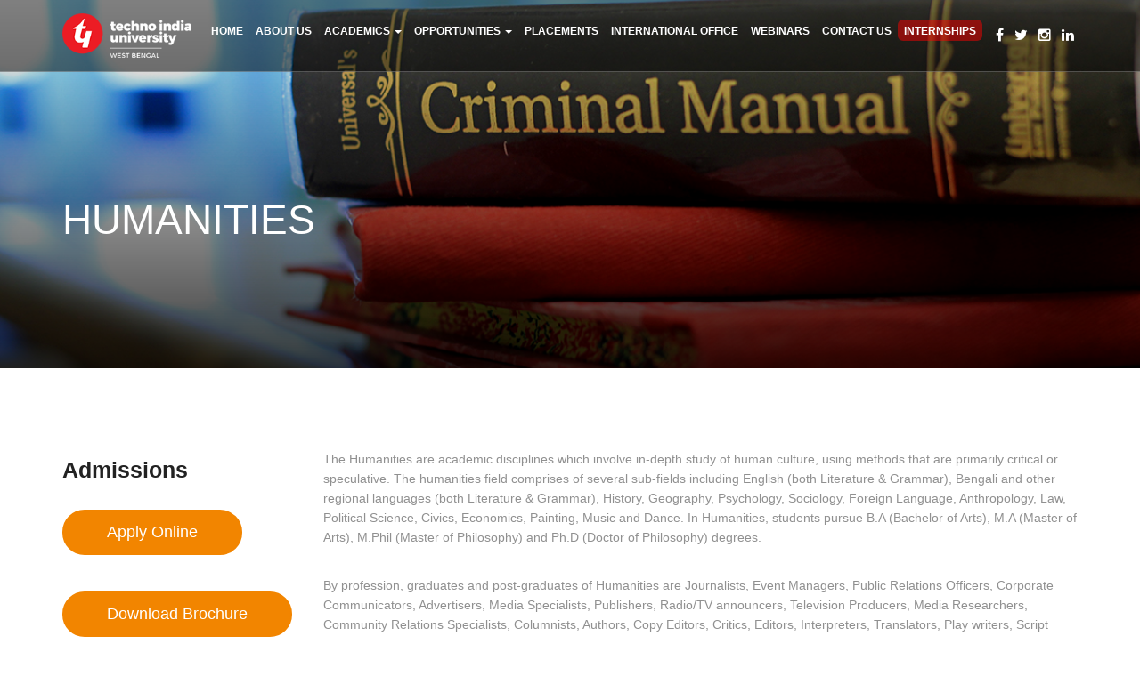

--- FILE ---
content_type: text/html; charset=UTF-8
request_url: https://technoindiaeducation.com/tiu/humanities-and-law
body_size: 6492
content:
<!DOCTYPE HTML>
<html class="no-js">

<head>
    <meta charset="utf-8">
    <meta http-equiv="X-UA-Compatible" content="IE=edge">
    <title>Techno India University | HUMANITIES</title>
    <meta name="keyword" content="">
    <meta name="description" content="">
    <meta name="viewport" content="width=device-width, initial-scale=1, maximum-scale=1">

    <script async src="https://www.googletagmanager.com/gtag/js?id=AW-340383729"></script>
    <script>
      window.dataLayer = window.dataLayer || [];
      function gtag(){dataLayer.push(arguments);}
      gtag('js', new Date());

      gtag('config', 'AW-340383729');
    </script>

    <!-- FAVICON -->
    <link rel="shortcut icon" type="image/x-icon" href="favicon.ico">

    <link rel="stylesheet" href="https://cdnjs.cloudflare.com/ajax/libs/font-awesome/4.7.0/css/font-awesome.min.css">

    <link rel="stylesheet"
        href="http://fonts.googleapis.com/css?family=Montserrat:400,700%7COpen+Sans:300italic,400italic,600italic,700italic,800italic,300,400,600,700">
    <link rel="stylesheet" href="https://technoindiaeducation.com/assets/tiu/styles/font-awesome.css">
    <link rel="stylesheet" href="https://technoindiaeducation.com/assets/tiu/styles/owl.carousel.css">
    <link rel="stylesheet" href="https://technoindiaeducation.com/assets/tiu/styles/owl.theme.css">
    <link rel="stylesheet" href="https://technoindiaeducation.com/assets/tiu/styles/slit-slider-style.css">
    <link rel="stylesheet" href="https://technoindiaeducation.com/assets/tiu/styles/slit-slider-custom.css">
    <link rel="stylesheet" href="https://technoindiaeducation.com/assets/tiu/styles/idangerous.swiper.css">
    <link rel="stylesheet" href="https://technoindiaeducation.com/assets/tiu/styles/yamm.css">
    <link rel="stylesheet" href="https://technoindiaeducation.com/assets/tiu/styles/animate.css">
    <link rel="stylesheet" href="https://technoindiaeducation.com/assets/tiu/styles/prettyPhoto.css">
    <link rel="stylesheet" href="https://technoindiaeducation.com/assets/tiu/styles/bootstrap-slider.css">
    <link rel="stylesheet" href="https://technoindiaeducation.com/assets/tiu/styles/bootstrap.min.css">
    <link rel="stylesheet" href="https://technoindiaeducation.com/assets/tiu/styles/main.css">
    <link rel="stylesheet" href="https://technoindiaeducation.com/assets/tiu/styles/main-responsive.css">
    <link rel="stylesheet" href="https://technoindiaeducation.com/assets/tiu/styles/theme_universe.css">

    <script src="https://technoindiaeducation.com/assets/tiu/scripts/vendor/modernizr.js"></script>
    <noscript>
        <link rel="stylesheet" href="https://technoindiaeducation.com/assets/tiu/styles/styleNoJs.css">
    </noscript>
    <!-- Facebook Pixel Code -->
    <script>
    ! function(f, b, e, v, n, t, s) {
        if (f.fbq) return;
        n = f.fbq = function() {
            n.callMethod ?
                n.callMethod.apply(n, arguments) : n.queue.push(arguments)
        };
        if (!f._fbq) f._fbq = n;
        n.push = n;
        n.loaded = !0;
        n.version = '2.0';
        n.queue = [];
        t = b.createElement(e);
        t.async = !0;
        t.src = v;
        s = b.getElementsByTagName(e)[0];
        s.parentNode.insertBefore(t, s)
    }(window, document, 'script',
        'https://connect.facebook.net/en_US/fbevents.js');
    fbq('init', '323434224915224');
    fbq('track', 'PageView');
    </script>
    <noscript><img height="1" width="1" style="display:none"
            src="https://www.facebook.com/tr?id=323434224915224&ev=PageView&noscript=1" /></noscript>
    <!-- End Facebook Pixel Code -->

</head>

<body>
    <!--<div id="load"></div>-->
    <!--[if lt IE 9]>
			<p class="browsehappy">You are using an strong outdated browser. <br>Please <a href="http://browsehappy.com/">upgrade your browser</a> to improve your experience.</p>
		<![endif]-->
    <div class="page">


        <!-- Start Nav Section-->
        <nav id="main-navigation" class="navbar navbar-fixed-top navbar-standard">
            <!-- <a href="javascript:void(0)" class="search_button"><i class="fa fa-search"></i></a> -->
            <!-- <form action="search.html" method="get" role="search" class="h_search_form">
					<div class="container">
					<div class="h_search_form_wrapper">
					<div class="input-group">
					<span class="input-group-btn">
					<button type="submit" class="btn btn-sm"><i class="fa fa-search fa-lg"></i></button>
					</span>
					<input type="text" placeholder="Search on site" class="form-control">
					</div>
					<div class="h_search_close"><a href="#"><i class="fa fa-times"></i></a></div>
					</div>
					</div>
				</form> -->
            <div class="container">
                <div class="navbar-header">
                    <button type="button" class="navbar-toggle"><i class="fa fa-align-justify fa-lg"></i></button>
                    <a href="https://technoindiaeducation.com/tiu" class="navbar-brand">
                        <img src="https://technoindiaeducation.com/assets/tiu/img/logo-white.png" alt="" class="logo-white">
                        <img src="https://technoindiaeducation.com/assets/tiu/img/logo-dark.png" alt="" class="logo-dark">
                    </a>
                </div>
                <div class="navbar-collapse collapse">
                    <!-- <ul class="nav navbar-nav navbar-right service-nav">
							<li><a id="dropdownMenuLogin" href="#" data-toggle="dropdown" class="upper dropdown-toggle"><i class="fa fa-sign-in"></i> Login</a>
							<div aria-labelledby="dropdownMenuLogin" class="dropdown-menu widget-box">
							<form>
							<div class="form-group">
							<label class="sr-only">Username or Email</label>
							<input type="text" value="" placeholder="Username or Email" name="" class="form-control input-lg">
							</div>
							<div class="form-group">
							<label class="sr-only">Password</label>
							<input type="password" value="" placeholder="Password" name="" class="form-control input-lg">
							</div>
							<div class="form-inline form-group">
							<button type="button" class="btn btn-primary btn-xs">Login</button>
							<div class="checkbox">
							<label>
							<input type="checkbox"><small> Remember me</small>
							</label>
							</div>
							</div><a href="#"><small>Lost your Password?</small></a>
							</form>
							</div>
							</li>
						</ul> -->
                    <button type="button" class="navbar-toggle"><i class="fa fa-close fa-lg"></i></button>
                    <ul role="menu" class="nav navbar-nav navbar-left">
                                                <li>
                            <a href="http://technoindiaeducation.com/tiu/home" title="Home" id="menu_item_home"
                                data-ref="home">
                                Home
                            </a>
                        </li>
                        <li class="dropdown">
                            <!--<a href="http://technoindiaeducation.com/tiu/home#portfolio" title="About Us" data-toggle="dropdown" data-hover="dropdown" id="menu_item_about-us" data-ref="about-us" class="dropdown-toggle">-->
                            <a href="http://technoindiaeducation.com/tiu/home#portfolio" title="About Us">
                                About Us
                                <!--<span class="caret"></span>-->
                            </a>
                            <!--<ul class="dropdown-menu">	<li>-->
                            <!--	<a href="http://technoindiaeducation.com/tiu/home#portfolio" title="Multi level menu" id="menu_item_Multilevelmenu">About TIU </a></li></ul>-->
                        </li>
                        <li class="dropdown">
                            <a href="javascript:void(0);" title="Academics" data-toggle="dropdown" data-hover="dropdown"
                                id="menu_item_academics" data-ref="academics" class="dropdown-toggle">
                                Academics
                                <span class="caret"></span>
                            </a>
                            <ul class="dropdown-menu">
                                <li>
                                    <a href="http://technoindiaeducation.com/tiu/engineering-technology"
                                        title="Multi level menu" id="menu_item_Multilevelmenu">ENGINEERING AND
                                        TECHNOLOGY</a>
                                </li>
                                <li>
                                    <a href="http://technoindiaeducation.com/tiu/management" title="Multi level menu"
                                        id="menu_item_Multilevelmenu">MANAGEMENT</a>
                                </li>
                                <li>
                                    <a href="http://technoindiaeducation.com/tiu/humanities-and-law"
                                        title="Multi level menu" id="menu_item_Multilevelmenu">HUMANITIES</a>
                                </li>
                                <li>
                                    <a href="http://technoindiaeducation.com/tiu/science-computer"
                                        title="Multi level menu" id="menu_item_Multilevelmenu">SCIENCE & COMPUTER
                                        APPLICATION</a>
                                </li>
                                <li>
                                    <a href="http://technoindiaeducation.com/tiu/commerce" title="Multi level menu"
                                        id="menu_item_Multilevelmenu">COMMERCE</a>
                                </li>
                                <li>
                                    <a href="http://technoindiaeducation.com/tiu/school-of-architecture"
                                        title="Multi level menu" id="menu_item_Multilevelmenu">school of architecture
                                    </a>
                                </li>
                                <li>
                                    <a href="http://technoindiaeducation.com/tiu/research" title="Multi level menu"
                                        id="menu_item_Multilevelmenu">RESEARCH</a>
                                </li>
                                <li>
                                    <a href="http://technoindiaeducation.com/tiu/new-age-courses"
                                        title="Multi level menu" id="menu_item_Multilevelmenu">New Age Courses</a>
                                </li>
                                <li>
                                    <a href="http://technoindiaeducation.com/tiu/b-sc-it-in-emerging-technologies"
                                        title="Multi level menu" id="menu_item_Multilevelmenu">B.Sc IT in Emerging
                                        Technologies</a>
                                    <!--<a target="_blank" href="http://technoindiaeducation.com/course/School%20of%20Motion%20Pictures.pdf" title="School of Motion Pictures" id="menu_item_Multilevelmenu">School of Motion Pictures</a>-->
                                    <a target="_blank"
                                        href="http://technoindiaeducation.com/schoolmotionpictures/school-motion.html"
                                        title="School of Motion Pictures" id="menu_item_Multilevelmenu">School of Motion
                                        Pictures</a>
                                </li>
                                <li>
                                    <a target="_blank" href="https://ecole-intuit-lab.co.in/campus/kolkata/"
                                        title="Multi level menu" id="menu_item_Multilevelmenu">Design</a>
                                </li>
                                <li>
                                    <a target="_blank" href="https://www.tigvarsity.com/"
                                        title="Multi level menu" id="menu_item_Multilevelmenu">Emerging Technology</a>
                                </li>
                            </ul>
                        </li>
                        <li class="dropdown">
                            <a href="javascript:void(0);" title="Opportunities" data-toggle="dropdown"
                                data-hover="dropdown" id="menu_item_opportunities" data-ref="opportunities"
                                class="dropdown-toggle">
                                Opportunities
                                <span class="caret"></span>
                            </a>
                            <ul class="dropdown-menu">
                                <li>
                                    <a href="https://www.offbeatccu.com/" target="_blank" title="Multi level menu"
                                        id="menu_item_Multilevelmenu">Offbeat CCU</a>
                                </li>
                                <li>
                                    <a href="https://y-east.org/" target="_blank" title="Multi level menu"
                                        id="menu_item_Multilevelmenu">Y-East</a>
                                </li>
                                <li>
                                    <a href="http://technopreneurs.org.in/" target="_blank" title="Multi level menu"
                                        id="menu_item_Multilevelmenu">Technopreneurs Surrogate Ventures</a>
                                </li>
                            </ul>
                        </li>
                        <li>
                            <a href="http://technoindiaeducation.com/tiu/placements" title="PLACEMENTS"
                                id="menu_item_placements" data-ref="placements">
                                PLACEMENTS
                            </a>
                        </li>
                        <li>
                            <a href="http://technoindiaeducation.com/International-Office/index.html"
                                title="International Office" id="menu_item_introduction" data-ref="introduction">
                                International Office
                            </a>
                        </li>
                        <li>
                            <!--<a href="http://technoindiaeducation.com/blog/index.html" title="Blog" id="menu_item_newsletter" data-ref="blog">-->
                            <!--	Blog-->
                            <!--</a>-->
                            <a href="http://technoindiaeducation.com/webinars/index.html" title="Webinars"
                                id="menu_item_newsletter" data-ref="webinars">
                                Webinars
                            </a>
                        </li>
                        <!--                                                                        <li class="dropdown">
									<a href="javascript:void(0);" title="Newsletter" data-toggle="dropdown" data-hover="dropdown" id="menu_item_opportunities" data-ref="Newsletter" class="dropdown-toggle">
										Newsletter
										<span class="caret"></span>
									</a><ul class="dropdown-menu">
                                                                            <li>
										<a href="http://technoindiaeducation.com/tiu/newsletter" title="Multi level menu" id="menu_item_Multilevelmenu">Newsletter</a></li>
                                                                            <li>
										<a href="http://technoindiaeducation.com/tiu/blog" title="Multi level menu" id="menu_item_Multilevelmenu">Blog</a></li>	</ul></li>-->
                        <li>
                            <a href="http://technoindiaeducation.com/tiu/contact-us" title="Contact Us"
                                id="menu_item_contact-us" data-ref="contact-us">
                                Contact Us
                            </a>
                        </li>

                        <li class="notice_blink"><a href="#notice_section">INTERNSHIPS</a></li>
                    </ul>
                    <!-- <pre class="pre-scrollable">
						</pre> -->


                    <ul class="top_social">
                        <li><a href="https://www.facebook.com/tiukolkata/"
                                class="fa fa-facebook fa-lg"></a></li>
                        <li><a href="https://twitter.com/technoindiagrp?s=09"
                                class="fa fa-twitter fa-lg"></a></li>
                        <li><a href="https://www.instagram.com/technoindiauniversity/?igshid=ixaky6puo7d9"
                                class="fa fa-instagram fa-lg"></a></li>
                        <li><a href="https://www.linkedin.com/company/techno-india-group"
                                class="fa fa-linkedin fa-lg"></a></li>
                    </ul>

                </div>
            </div>
        </nav>
		<!-- Start header Section-->
	<section style="background-image: url('https://technoindiaeducation.com/assets/uploads/banner_feature_image_7.jpg');" class="header-section fading-title parallax">
		<div class="section-shade sep-top-5x sep-bottom-3x">
			<div class="container">
				<div class="section-title upper light">
					<h2 class="small-space">HUMANITIES</h2>
					<p class="lead"></p>
				</div>
			</div>
		</div>
	</section>
	<!-- End header Section-->
		<!-- Start Shop section-->
	<section>
		<div class="container">
			<div class="row">
				<div class="col-md-9 col-md-push-3 sep-top-2x">
										<p>The Humanities are academic disciplines which involve in-depth study of human culture, using methods that are primarily critical or speculative. The humanities field comprises of several sub-fields including English (both Literature &amp; Grammar), Bengali and other regional languages (both Literature &amp; Grammar), History, Geography, Psychology, Sociology, Foreign Language, Anthropology, Law, Political Science, Civics, Economics, Painting, Music and Dance. In Humanities, students pursue B.A (Bachelor of Arts), M.A (Master of Arts), M.Phil (Master of Philosophy) and Ph.D (Doctor of Philosophy) degrees.</p>
<p><br /> By profession, graduates and post-graduates of Humanities are Journalists, Event Managers, Public Relations Officers, Corporate Communicators, Advertisers, Media Specialists, Publishers, Radio/TV announcers, Television Producers, Media Researchers, Community Relations Specialists, Columnists, Authors, Copy Editors, Critics, Editors, Interpreters, Translators, Play writers, Script Writers, Speech writers, Lyricists, Chefs, Customer Managers and many more job titles to mention. Many graduates and post-graduates in Humanities get employment in renowned schools, colleges and universities as faculties of their respective specialized subjects.</p>
<p>&nbsp;</p>				</div>
				<div class="col-md-3 col-md-pull-9 sep-top-2x">
					<h4><strong>Admissions</strong></h4>
<div class="sep-top-xs"><a class="btn btn-primary btn-lg wow bounceInLeft" href="http://technoindiaeducation.com/tiu/admission_hotline" data-wow-delay=".5s">Apply Online</a></div>&nbsp;
<div class="sep-top-xs"><a class="btn btn-primary btn-lg wow bounceInLeft" href="https://drive.google.com/file/d/1wdcdrMNNP9cB6uM3DuBTMjqvrJ8g7-0Q/view?usp=sharing" data-wow-delay=".5s">Download Brochure</a></div>
<h3>&nbsp;<strong>Courses</strong></h3>					
	<div id="group10" class="dropdown666">
		<a href="#accord10" data-toggle="collapse"data-parent="#group10">Humanities</a>
	
		<div class="in" id="accord10">
	
			<a href="https://technoindiaeducation.com/tiu/english">English</a>
	
			<a href="https://technoindiaeducation.com/tiu/2-year-ma-in-english">2 Year MA</a>
	
			<a href="https://technoindiaeducation.com/tiu/integrated-ma-phd">Integrated MA-PHD</a>
	
			<a href="https://technoindiaeducation.com/tiu/phd-full-time-english">PHD (Full-Time)</a>
	
			<a href="https://technoindiaeducation.com/tiu/phd-part-time-english">PHD (Part-Time)</a>
	
		</div>
	</div>
	<div id="group11" class="dropdown666">
		<a href="#accord11"data-parent="#group11">Law</a>
	
	</div>				</div>
			</div>
		</div>
	</section>
	<!-- End Shop section-->

			<!-- Start Footer section-->
			<footer id="footer">
				<div class="inner sep-bottom-md">
					<div class="container">
						<div class="row">
							<div class="col-md-3 col-sm-6">
								<div class="widget sep-top-lg">
									<img src="https://technoindiaeducation.com/assets/tiu/img/logo-white.png" alt="" class="logo">
									<small class="sep-top-xs sep-bottom-md">Techno India Group is one of the largest and most acclaimed Knowledge Management Groups in Asia...</small>
									    <h6 class="upper widget-title">Stay connected</h6>
										<ul class="social-icon sep-top-xs">
											<li><a href="https://www.facebook.com/tiukolkata/" class="fa fa-facebook fa-lg"></a></li>
											<li><a href="https://twitter.com/technoindiagrp?s=09" class="fa fa-twitter fa-lg"></a></li>
											<li><a href="https://www.instagram.com/technoindiauniversity/?igshid=ixaky6puo7d9" class="fa fa-instagram fa-lg"></a></li>
											<li><a href="https://www.linkedin.com/company/techno-india-group" class="fa fa-linkedin fa-lg"></a></li>
										</ul>
								</div>
							</div>
							<div class="col-md-3 col-sm-6">
								<!-- <div class="widget sep-top-lg">
									<h6 class="upper widget-title">Latest blog post</h6>
									<ul class="widget-post sep-top-xs">
										<li>
											<span class="date-post">17<small class="upper">apr</small></span>
											<a href="blog-detail-single.html" class="title-post">Jheni and Alessandra on the road</a><small>
											<a href="blog-detail-single.html#comments">5 comment</a></small>
										</li>
										<li>
											<span class="date-post">17<small class="upper">apr</small></span>
											<a href="blog-detail-single.html" class="title-post">Jheni and Alessandra on the road</a><small>
											<a href="blog-detail-single.html#comments">5 comment</a></small>
										</li>
										<li>
											<span class="date-post">17<small class="upper">apr</small></span>
											<a href="blog-detail-single.html" class="title-post">Jheni and Alessandra on the road</a><small>
											<a href="blog-detail-single.html#comments">5 comment</a></small>
										</li>
									</ul>
								</div> -->
							</div>
							<div class="col-md-3 col-sm-6">
								<div class="widget sep-top-lg">
									<h6 class="upper widget-title">Visit Us</h6>
									<ul class="widget-address sep-top-xs">
										<li><i class="fa fa-map-marker fa-lg"></i><small>EM-4, Sector-V, Salt Lake, Kolkata 700091</small></li>
										<li><i class="fa fa-phone fa-lg"></i><small>9836544417, 9836544418, 9836544419</small></li>
										<li><i class="fa fa-envelope fa-lg"></i><small><a href="admission@technoindiauniversity.ac.in">admission@technoindiauniversity.ac.in</a></small></li>
										<li><i class="fa fa-clock-o fa-lg"></i><small>Mon / Friday<br>09:00 - 13.00 14:00 - 18:00</small></li>
									</ul>
								</div>
							</div>
							<div class="col-md-3 col-sm-6">
																<div class="widget sep-top-lg">
									<h6 class="upper widget-title">Photo Gallery</h6>
									<div class="flickr_container sep-top-xs">
										
										<div id="flickr_badge_image1" class="flickr_badge_image">
											<a href="https://technoindiaeducation.com/assets/uploads/gallery_image_37.jpg" data-rel="prettyPhoto" class="product-image" title="image 4">
												<img width="75" height="75" src="https://technoindiaeducation.com/assets/uploads/gallery_image_37.jpg" alt="image 4" class="img-responsive">
											</a>
										</div>
										<div id="flickr_badge_image1" class="flickr_badge_image">
											<a href="https://technoindiaeducation.com/assets/uploads/gallery_image_53.jpg" data-rel="prettyPhoto" class="product-image" title="image 1">
												<img width="75" height="75" src="https://technoindiaeducation.com/assets/uploads/gallery_image_53.jpg" alt="image 1" class="img-responsive">
											</a>
										</div>
										<div id="flickr_badge_image1" class="flickr_badge_image">
											<a href="https://technoindiaeducation.com/assets/uploads/gallery_image_54.jpg" data-rel="prettyPhoto" class="product-image" title="image 2">
												<img width="75" height="75" src="https://technoindiaeducation.com/assets/uploads/gallery_image_54.jpg" alt="image 2" class="img-responsive">
											</a>
										</div>
										<div id="flickr_badge_image1" class="flickr_badge_image">
											<a href="https://technoindiaeducation.com/assets/uploads/gallery_image_55.jpg" data-rel="prettyPhoto" class="product-image" title="image 3">
												<img width="75" height="75" src="https://technoindiaeducation.com/assets/uploads/gallery_image_55.jpg" alt="image 3" class="img-responsive">
											</a>
										</div>
										<div id="flickr_badge_image1" class="flickr_badge_image">
											<a href="https://technoindiaeducation.com/assets/uploads/gallery_image_56.jpg" data-rel="prettyPhoto" class="product-image" title="image 5">
												<img width="75" height="75" src="https://technoindiaeducation.com/assets/uploads/gallery_image_56.jpg" alt="image 5" class="img-responsive">
											</a>
										</div>
										<div id="flickr_badge_image1" class="flickr_badge_image">
											<a href="https://technoindiaeducation.com/assets/uploads/gallery_image_57.jpg" data-rel="prettyPhoto" class="product-image" title="image 6">
												<img width="75" height="75" src="https://technoindiaeducation.com/assets/uploads/gallery_image_57.jpg" alt="image 6" class="img-responsive">
											</a>
										</div>									</div>
								</div>
															</div>
						</div>
					</div>
				</div>
				<div class="copyright sep-top-xs sep-bottom-xs">
					<div class="container">
						<div class="row">
							<div class="col-md-12 text-center"><small>Copyright &copy; Techno India University. All rights reserved. Design and Developed by <a href="http://breadkrrumbs.com/" target="_blank">Breadkrrumbs</a></small></div>
						</div>
					</div>
				</div>
			</footer>
			<!-- End Footer section-->
			<div id="back_to_top">
				<a href="#" class="fa fa-arrow-up fa-lg"></a>
			</div>
		</div>

   
		<script src="https://technoindiaeducation.com/assets/tiu/scripts/vendor/jquery.js"></script>
		<script src="https://technoindiaeducation.com/assets/tiu/scripts/vendor/queryloader2.min.js"></script>
		<script src="https://technoindiaeducation.com/assets/tiu/scripts/vendor/owl.carousel.js"></script>
		<script src="https://technoindiaeducation.com/assets/tiu/scripts/vendor/jquery.ba-cond.min.js"></script>
		<script src="https://technoindiaeducation.com/assets/tiu/scripts/vendor/jquery.slitslider.js"></script>
		<script src="https://technoindiaeducation.com/assets/tiu/scripts/vendor/idangerous.swiper.js"></script>
		<script src="https://technoindiaeducation.com/assets/tiu/scripts/vendor/jquery.fitvids.js"></script>
		<script src="https://technoindiaeducation.com/assets/tiu/scripts/vendor/jquery.countTo.js"></script>
		<script src="https://technoindiaeducation.com/assets/tiu/scripts/vendor/TweenMax.min.js"></script>
		<script src="https://technoindiaeducation.com/assets/tiu/scripts/vendor/ScrollToPlugin.min.js"></script>
		<script src="https://technoindiaeducation.com/assets/tiu/scripts/vendor/jquery.scrollmagic.min.js"></script>
		<script src="https://technoindiaeducation.com/assets/tiu/scripts/vendor/jquery.easypiechart.js"></script>
		<script src="https://technoindiaeducation.com/assets/tiu/scripts/vendor/jquery.validate.js"></script>
		<script src="https://technoindiaeducation.com/assets/tiu/scripts/vendor/wow.min.js"></script>
		<script src="https://technoindiaeducation.com/assets/tiu/scripts/vendor/jquery.placeholder.js"></script>
		<script src="https://technoindiaeducation.com/assets/tiu/scripts/vendor/jquery.easing.1.3.min.js"></script>
		<script src="https://technoindiaeducation.com/assets/tiu/scripts/vendor/jquery.waitforimages.min.js"></script>
		<script src="https://technoindiaeducation.com/assets/tiu/scripts/vendor/jquery.prettyPhoto.js"></script>
		<script src="https://technoindiaeducation.com/assets/tiu/scripts/vendor/imagesloaded.pkgd.min.js"></script>
		<script src="https://technoindiaeducation.com/assets/tiu/scripts/vendor/isotope.pkgd.min.js"></script>
		<script src="https://technoindiaeducation.com/assets/tiu/scripts/vendor/jquery.fillparent.min.js"></script>
		<script src="https://technoindiaeducation.com/assets/tiu/scripts/vendor/raphael-min.js"></script>
		<script src="https://technoindiaeducation.com/assets/tiu/scripts/vendor/bootstrap.js"></script>
		<script src="https://technoindiaeducation.com/assets/tiu/scripts/vendor/jquery.bootstrap-touchspin.min.js"></script>
		<script src="https://technoindiaeducation.com/assets/tiu/scripts/vendor/bootstrap-slider.js"></script>
		<script src="https://technoindiaeducation.com/assets/tiu/scripts/vendor/bootstrap-rating-input.js"></script>
		<script src="https://technoindiaeducation.com/assets/tiu/scripts/vendor/bootstrap-hover-dropdown.min.js"></script>
		<script src="https://technoindiaeducation.com/assets/tiu/scripts/jquery.gmap.min.js"></script>
		<script src="https://technoindiaeducation.com/assets/tiu/scripts/circle_diagram.js"></script>
        
        
		<script src="https://technoindiaeducation.com/assets/tiu/scripts/main.js"></script>
		
       <!-- <script>
			$(window).load(function(){        
			   $('#myModal').modal('show');
				}); 
        </script>
		<script>
				$(document).ready(function(){  
					$('#homeimgpopup').modal('show');
				});


$("#myModal").on('hidden.bs.modal', function (e) { // on closing the modal
  $("#myModal iframe").attr("src", null);
});

      // 1. This code loads the IFrame Player API code asynchronously.
      var tag = document.createElement('script');

      tag.src = "https://www.youtube.com/iframe_api";
      var firstScriptTag = document.getElementsByTagName('script')[0];
      firstScriptTag.parentNode.insertBefore(tag, firstScriptTag);

      // 2. This function creates an <iframe> (and YouTube player)
      //    after the API code downloads.
      var player;
      function onYouTubeIframeAPIReady() {
        player = new YT.Player('player', {
          height: '100%',
          width: '100%',
          playerVars: {
                    autoplay: 1,
                    loop: 1,
                    controls: 0,
                    showinfo: 0,
                    autohide: 1,
                    modestbranding: 1,
                    playlist:'1u_kdW8fZZ4',
                    vq: 'hd1080'},
                    videoId: 'ZbfTg6aCSj4',
          events: {
            'onReady': onPlayerReady,
            'onStateChange': onPlayerStateChange
          }
        });
      }

      // 3. The API will call this function when the video player is ready.
      function onPlayerReady(event) {
        event.target.playVideo();
        // player.mute();
      }

      var done = false;
      function onPlayerStateChange(event) {
        
      }
      function stopVideo() {
        player.stopVideo();
      }
 



			</script>-->




	</body>
</html>

--- FILE ---
content_type: text/css
request_url: https://technoindiaeducation.com/assets/tiu/styles/main.css
body_size: 9384
content:
/* =============================================================================

	* [Table of contents]

	* 01. typography

	* 02. general rules

	* 03. padding modifiers

	* 04. Tables

	* 05. Buttons

	* 06. UI Elements

	*      06.1. bootstrap touchspin

	*      06.2. progress bars

	*      06.3. easyPieCharts

	*      06.4. counter

	*      06.5. accordion

	*      06.6. panels

	* 07. main navigation

	*      07.1. standard

	*      07.2. light

	*      07.3. dark

	*      07.4. semi-dark

	*      07.5. primary-color

	* 08. icon boxes

	* 09. blog

	* 10. portfolio

	* 11. testimonials

	* 12. team

	* 13. pricing tables

	* 14. shop

	* 15. widgets

	* 16. twitter

	* 17. forms

	* 18. pagination

	* 19. footer

	* 20. error pages

	* 21. floating elements

	* 22. misc

	*

* ========================================================================== */

/* 01. Typography

---------------------------------------------------------------------------*/

body {

	font-family: 'Open Sans', sans-serif;

}

h1,

h2,

h3,

h4,

h5,

h6,

dl.metadata dt,

.contact-form label,

.price-shop,

blockquote .bold-quote {

	font-family: 'Montserrat', sans-serif;

}

h1 {

	font-size: 4em;

}

h2 {

	font-size: 3.3em;

	line-height: 1em;

}

h3 {

	font-size: 2.3em;

}

h4 {

	font-size: 1.8em;

}

h5,

blockquote .bold-quote {

	font-size: 1.3em;

}

h6 {

	font-size: 1.1em;

}

p {

	line-height: 1.6em;

}

p:last-child {

	margin-bottom: 0;

}

p.lead {

	font-size: 1.2em;

}

p.lead.x2 {

	font-size: 1.7em;

	font-weight: 200;

}

p.lead:last-child {

	margin-bottom: 0;

}

blockquote {

	padding: 20px;

}

blockquote .bold-quote {

	padding-top: 0;

}

blockquote .bold-quote {

	margin-bottom: .5em;

}

blockquote.theme {

	border: none;

}

.upper {

	text-transform: uppercase;

}

/* 02. General Rules

---------------------------------------------------------------------------*/

html,

body {

	width: 100%;

	height: 100%;

}

body {

	overflow-x: hidden;

}

body .page {

	position: relative;

	height: 100%;

}

body.boxed-layout .page {

	height: auto;

	margin: 0 auto;

}

body.boxed-layout .page .demo-1 .sl-slider-wrapper {

	height: 600px;

	overflow: hidden;

	position: relative;

}

a {

	transition: all 0.5s ease 0s;

}

a:active,

a:focus,

a:hover {

	text-decoration: none;

	outline: none;

}

iframe {

	border: none;

}

.lighter,

.darker {

	opacity: 0.8;

	filter: alpha(opacity=80);

}

.slide-container {

	position: relative;

	width: 100%;

	height: 100%;

	display: table;

}

.slide-container .slide-content {

	display: table-cell;

	vertical-align: middle;

	padding: 0 10%;

}

.slide-container .slide-content .btn {

	background-color: #d2322d;

	border-color: #d2322d;

	padding-bottom: 15px;

}

.demo-1 .sl-slide .deco,

.demo-2 .sl-slide .deco {

	width: 200px;

	height: 200px;

	border: 0;

	border-radius: 0;

	margin: 0 0 20px 0;

	position: relative;

	left: auto;

	bottom: auto;

}

.demo-1 .sl-slide .main-title,

.demo-2 .sl-slide .main-title {

	letter-spacing: 0;

	font-weight: 400;

	text-transform: none;

	font-size: 3.4em;

	text-shadow: none;

	margin-bottom: 20px;

	padding: 0;

	position: relative;

}

.demo-1 .sl-slide blockquote,

.demo-2 .sl-slide blockquote {

	border: 0;

	height: auto;

	margin: 0;

	position: relative;

	font-size: 1em;

	padding: 0;

}

.demo-1 .sl-slide blockquote p,

.demo-2 .sl-slide blockquote p {

	font-size: 2em;

	margin-bottom: 40px;

}

.demo-1 .sl-slide blockquote p:before,

.demo-2 .sl-slide blockquote p:before {

	content: "";

}

.demo-1 .sl-slide .btn,

.demo-2 .sl-slide .btn {

	margin: 0 12px;

}

.demo-2 .sl-slider h2 {

	font-size: 70px;

	padding-top: 0;

}

.demo-2 .sl-slider blockquote {

	padding-top: 0;

	margin: auto;

}

.video-background-content .section-shade {

	position: relative;

}

.swiper-wrapper {

	height: auto !important;

}

.swiper-slide {

	width: 380px;

}

.owl-theme .owl-controls {

	margin-top: 25px;

}

.owl-theme .owl-controls .owl-page span {

	width: 10px;

	height: 10px;

	opacity: 0.2;

	filter: alpha(opacity=20);

}

.owl-theme .owl-controls .owl-page.active span {

	opacity: 0.8;

	filter: alpha(opacity=80);

}

.page-title-line h1,

.page-title-line h2,

.page-title-line h3,

.page-title-line h4,

.page-title-line h5,

.page-title-line h6 {

	margin: 0;

}

.page-title-line .order-content .order-title {

	margin: 0 20px 0 0;

}

.page-title-line .filter-content {

	margin: 0 25px 0 0;

}

.page-title-line .filter-content form .filter_price_content {

	float: left;

	width: 230px;

	margin: 0 20px 0 0;

}

.page-title-line .filter-content form .filter_price_content .filter-title {

	margin: 0 0 4px 0;

}

.filter-button {

	border-radius: 5px;

}

#home {

	position: relative;

	height: 100%;

	width: 100%;

	padding: 0;

}

.bordered-right {

	padding-right: 40px;

}

.bordered-left {

	padding-left: 40px;

}

.nav-arrows span {

	z-index: 2;

}

.sl-slide-inner {

	background-position: 50% 50%;

}

.sl-slide-horizontal .sl-slide-inner {

	background-size: cover !important;

}

section {

	position: relative;

}

.section-title .icon-box,

.section-title h1,

.section-title h2,

.section-title h3,

.section-title h4,

.section-title h5,

.section-title h6 {

	margin: 0 0 30px 0;

}

.section-title .small-space {

	margin: 0 0 12px 0;

}

.section-gray {

	box-shadow: 0 3px 3px -3px rgba(0, 0, 0, 0.3) inset;

}

.section-gray .indicator .indicator-line {

	background-color: transparent;

}

.col-content {

	margin: 0 0 20px 0;

	padding: 10px 3px;

	font-size: 90%;

	text-align: center;

}

.call-to-action .action-title {

	margin: 16px 0;

	padding: 0;

}

.fading-title {

	overflow: hidden;

}

.fading-title .section-title {

	margin-top: 0;

	margin-bottom: 0;

	opacity: 1;

}

.parallax {

	background-repeat: no-repeat;

	background-position: 0 0;

	background-size: cover;

}

.filler {

	position: absolute;

	top: 0;

	right: 0;

	left: 0;

	bottom: 0;

	z-index: 0;

}

hr.slim {

	margin: 0;

	padding: 0;

}

.img-responsive {

	display: inline-block;

}

.spinner {

	width: 100px;

}

.spinner input {

	text-align: right;

}

.input-group-btn-vertical {

	position: relative;

	white-space: nowrap;

	width: 1%;

	vertical-align: middle;

	display: table-cell;

}

.input-group-btn-vertical > .btn {

	display: block;

	float: none;

	width: 100%;

	max-width: 100%;

	padding: 8px;

	margin-left: -1px;

	position: relative;

	border-radius: 0;

}

.input-group-btn-vertical > .btn:first-child {

	border-top-right-radius: 4px;

}

.input-group-btn-vertical > .btn:last-child {

	margin-top: -2px;

	border-bottom-right-radius: 4px;

}

.input-group-btn-vertical i {

	position: absolute;

	top: 0;

	left: 4px;

}

/* 03. Padding modifiers

---------------------------------------------------------------------------*/

.sep-top-xs {

	padding-top: 1.5em;

}

.sep-top-sm {

	padding-top: 2.2em;

}

.sep-top-md {

	padding-top: 3em;

}

.sep-top-lg {

	padding-top: 4.3em;

}

.sep-top-2x {

	padding-top: 6.5em;

}

.sep-top-3x {

	padding-top: 9.4em;

}

.sep-top-4x {

	padding-top: 11.5em;

}

.sep-top-5x {

	padding-top: 16em;

}

.sep-bottom-xs {

	padding-bottom: 1.5em;

}

.sep-bottom-sm {

	padding-bottom: 2.2em;

}

.sep-bottom-md {

	padding-bottom: 3em;

}

.sep-bottom-lg {

	padding-bottom: 4.3em;

}

.sep-bottom-2x {

	padding-bottom: 6.5em;

}

.sep-bottom-3x {

	padding-bottom: 9.4em;

}

.sep-bottom-4x {

	padding-bottom: 11.5em;

}

.sep-bottom-5x {

	padding-bottom: 16em;

}

.no-padding {

	padding: 0;

}

.no-margin {

	margin: 0;

}

/* 04. Tables

---------------------------------------------------------------------------*/

.table {

	margin: 0;

}

.table .evidence td {

	padding: 14px;

}

.table  > thead  > tr  > th,

.table  > tbody  > tr  > th,

.table  > tfoot  > tr  > th,

.table  > thead  > tr  > td,

.table  > tbody  > tr  > td,

.table  > tfoot  > tr  > td {

	vertical-align: middle;

}

.table-bordered  > thead  > tr  > th,

.table-bordered  > thead  > tr  > td {

	border-bottom-width: 1px;

}

.table-condensed  > thead  > tr  > th,

.table-condensed  > tbody  > tr  > th,

.table-condensed  > tfoot  > tr  > th,

.table-condensed  > thead  > tr  > td,

.table-condensed  > tbody  > tr  > td,

.table-condensed  > tfoot  > tr  > td {

	padding: 10px;

}

/* 05. Buttons

---------------------------------------------------------------------------*/

#filters .btn {

	border-color: transparent;

	box-shadow: none;

	background: none;

	font-weight: 600;

}

#filters .btn:focus {

	outline: none;

}

.button-group .btn {

	margin: 0 10px 0 0;

}

.btn {

	padding: 10px 40px;

	border-radius: 40px;

	border: 2px solid;

}

.btn-lg {

	padding: 12px 48px;

}

.btn-sm {

	padding: 8px 25px;

}

.btn-xs {

	padding: 5px 20px;

	font-size: 0.9em;

}

.btn-link {

	border-color: transparent;

}

.btn-group > .btn.btn-bordered:first-child {

	border-right: 0;

}

.btn-group > .btn.btn-bordered:last-child {

	border-left: 0;

}

.content-custom-button {

	padding: 25px;

}

/* 06. UI Elements

---------------------------------------------------------------------------*/

/* 06.1 Bootstrap-Touchspin

---------------------------------------------------------------------------*/

.bootstrap-touchspin .btn {

	padding: 6px 10px;

	font-size: 20px;

}

.bootstrap-touchspin input.qty {

	height: 42px;

	width: 40px;

	text-align: center;

	box-shadow: none;

	border-width: 1px 0;

	padding: 0;

	font-size: 1.1em;

}

.bootstrap-touchspin .input-group-addon,

.bootstrap-touchspin .input-group-btn {

	width: auto;

}

/* 06.2 Progress Bar

---------------------------------------------------------------------------*/

.progress {

	height: 32px;

	box-shadow: none;

}

.progress .progress-bar {

	text-align: left;

	padding: 0 0 0 13px;

	line-height: 32px;

	box-shadow: none;

}

.progress.minimal {

	margin-bottom: 7px;

	background: none;

}

.indicator {

	position: relative;

	overflow: hidden;

	margin-top: 12px;

}

.indicator .indicator-line {

	display: block;

	height: 10px;

	background-size: 9.99% 10px;

	background-position: 0 0;

}

.indicator .middle {

	position: absolute;

	left: 0;

	right: 0;

	text-align: center;

}

/* 06.3 EasyPieCharts

---------------------------------------------------------------------------*/

.chart {

	position: relative;

	margin-bottom: 20px;

}

.chart span {

	font-size: 5.9em;

	position: absolute;

	top: 50%;

	right: 0;

	left: 0;

	margin: -62px 0 0 0;

	font-weight: 300;

}

.chart b {

	font-weight: 300;

}

.chart em {

	font-size: 0.3em;

	font-style: normal;

	vertical-align: middle;

}

/* 06.4 Counter

---------------------------------------------------------------------------*/

.timer {

	font-size: 4.5em;

	font-weight: 600;

}

.timer-title {

	margin: 0;

}

/* 06.5 Accordion

---------------------------------------------------------------------------*/

.accordion-group .accordion-item {

	position: relative;

	padding: 20px 0 20px 40px;

	border-radius: 0;

	box-shadow: none;

	margin: 0;

}

.accordion-group .accordion-item .accordion-heading {

	font-size: 1.1em;

}

.accordion-group .accordion-item .accordion-icon {

	border-radius: 20px;

	float: left;

	line-height: 23px;

	margin-left: -35px;

	margin-top: -2px;

	padding-top: 2px;

	text-align: center;

	width: 25px;

}

.accordion-group .accordion-item .accordion-body {

	font-size: 13px;

}

.accordion-group .accordion-item .accordion-body p {

	margin-top: 10px;

}

/* 06.6 Panels

---------------------------------------------------------------------------*/

.panel-group .panel,

.panel {

	box-shadow: none;

	border: none;

	border-radius: 0;

	margin: 0;

}

.panel-heading {

	padding: 18px;

	border-radius: 0;

	border: 0;

}

.panel-heading a:focus {

	outline: none;

}

.panel-heading a small {

	font-style: italic;

	text-transform: none;

	font-weight: 400;

	font-size: 80%;

	padding: 0 0 0 10px;

}

.panel-heading a i {

	padding: 0 0 0 10px;

}

.panel-naked {

	background: none;

}

.panel-naked .panel-heading {

	padding: 0;

}

.panel-naked .panel-body {

	padding: 30px 0 0 0;

}

.panel-group .panel-heading + .panel-collapse .panel-body {

	border: 0;

}

.panel-body {

	padding: 30px;

}

/* 07. Main Navigation

---------------------------------------------------------------------------*/

.navbar-header {

	position: relative;

	z-index: 100;

}

.navbar {

	border: 0;

	margin: 0;

	transition: all .4s;

}

.navbar .navbar-brand > img {

	transition: all .4s;

	max-height: 50px;

}

.navbar .search_button {

	position: absolute;

	right: 0;

	top: 0;

	padding: 4px 6px;

	z-index: 1;

}

.navbar .search_button:focus {

	outline: none;

}

.navbar .search_button:after {

	position: absolute;

	top: -60px;

	right: -60px;

	height: 100px;

	width: 100px;

	content: '';

	-webkit-transform: rotate(45deg);

	transform: rotate(45deg);

	z-index: -1;

}

.navbar .dropdown-submenu {

	position: relative;

}

.navbar .dropdown-submenu > .dropdown-menu {

	top: 0;

	left: 100%;

	margin-top: -6px;

	margin-left: 0;

	border-radius: 0;

}

.navbar .dropdown-submenu:hover > .dropdown-menu {

	display: block;

}

.navbar .dropdown-submenu > a:after {

	display: block;

	content: " ";

	float: right;

	width: 0;

	height: 0;

	border-color: transparent;

	border-style: solid;

	border-width: 4px 0 4px 4px;

	margin-top: -4px;

	margin-right: 0;

	position: absolute;

	right: 0;

	top: 50%;

}

.navbar .dropdown-submenu.pull-left {

	float: none;

}

.navbar .dropdown-submenu.pull-left > .dropdown-menu {

	left: -100%;

	margin-left: 10px;

	border-radius: 0;

}

.navbar .dropdown-menu {

	min-width: 220px;

	margin: 0;

	padding: 0;

	border: 0;

	border-radius: 0;

	border-top: 6px solid transparent;

}

.navbar .dropdown-menu > li {

	padding: 0 15px;

}

.navbar .dropdown-menu > li > a {

	padding: 0 10px 0 0;

	font-size: 0.9em;

	line-height: 42px;

	text-transform: uppercase;

	position: relative;

}

.navbar .dropdown-menu > li > a:hover,

.navbar .dropdown-menu > li > a:focus {

	background: transparent;

}

.navbar .dropdown-menu > li:last-of-type {

	border: 0;

}

.navbar .dropdown-menu.widget-box {

	padding: 20px;

	width: 280px;

}

.navbar .dropdown-menu > .active > a,

.navbar .dropdown-menu > .active > a:hover,

.navbar .dropdown-menu > .active > a:focus {

	background: transparent;

}

.navbar-toggle {

	background: none;

	border: 0;

	border-radius: 0;

	padding: 0;

	margin: 25px 20px 0;

	float: left;

	position: absolute;

	top: 0;

	left: 0;

	transition: all .4s;

}

.navbar-toggle:hover,

.navbar-toggle:focus {

	background: none;

}

.navbar-nav > li > a {

	line-height: 41px;

	text-transform: uppercase;

	font-size: 0.8em;

	font-weight: 600;

	padding: 12px 4px 15px 4px;

	border-top: 3px solid transparent;

	background: none;

}

.navbar-nav > li > a:hover,

.navbar-nav > li > a:focus {

	background: none;

}

.nav .open > a:hover,

.nav .open > a:focus,

.nav .open > a {

	background: none;

}

.nav .open .dropdown-toggle:hover,

.nav .open .dropdown-toggle:focus,

.nav .open .dropdown-toggle {

	background-color: transparent;

	opacity: 1;

}

.opaque .navbar-nav > li > a {

	padding-top: 11px;

	padding-bottom: 8px;

}

.opaque .navbar-brand {

	padding-top: 12px;

	padding-bottom: 12px;

}

.opaque .navbar-brand > img {

	height: 50px;

}

.opaque .navbar-toggle {

	margin-top: 20px;

}

.navbar-collapse.collapse {

	border: none;

	display: block;

	position: fixed;

	z-index: 50;

	left: -100%;

	top: 0;

	bottom: 0;

	padding-top: 55px;

	width: 100%;

	max-height: none;

	transition: left 0.5s ease;

}

.navbar-collapse.collapse.in {

	left: 15px;

}

.shopping_cart_dropdown {

	text-align: right;

}

.shopping_cart_dropdown .product_list_widget {

	padding: 0;

	margin: 0;

	list-style: none;

}

.shopping_cart_dropdown .product_list_widget li {

	display: block;

	clear: both;

	overflow: hidden;

	margin: 0 0 13px 0;

	padding: 0 20px 13px 0;

	position: relative;

	line-height: 22px;

}

.shopping_cart_dropdown .product_list_widget li .delete {

	position: absolute;

	top: 0;

	right: 0;

}

.shopping_cart_dropdown .product_list_widget li a > img {

	display: block !important;

	float: left;

	max-width: 60px;

	padding: 0 17px 0 0;

}

.shopping_cart_dropdown .product_list_widget li .quantity {

	display: block;

	margin-top: 0;

}

.shopping_cart_dropdown .total {

	padding: 0 20px 0 0;

	display: block;

}

.shopping_cart_dropdown .total h6 {

	margin-bottom: 0;

}

.shopping_cart_dropdown .total span {

	font-size: 1.6em;

	line-height: 30px;

	font-weight: 600;

}

.shopping_cart_dropdown .action-button .btn {

	margin: 15px 0 0 8px;

}

/* 07.1 Standard Navigation

---------------------------------------------------------------------------*/

.navbar-standard {

	background: rgba(0,0,0,0.5);

}

.navbar-standard .navbar-brand .logo-white {

	display: block;

}

.navbar-standard .navbar-brand .logo-dark {

	display: none;

}

.navbar-standard.opaque .navbar-brand .logo-white {

	display: none;

}

.navbar-standard.opaque .navbar-brand .logo-dark {

	display: block;

}

/* 07.2 Light Navigation

---------------------------------------------------------------------------*/

.navbar-light .navbar-brand .logo-white {

	display: none;

}

.navbar-light .navbar-brand .logo-dark {

	display: block;

}

/* 07.3 Dark Navigation

---------------------------------------------------------------------------*/

.navbar-dark .navbar-brand .logo-white {

	display: block;

}

.navbar-dark .navbar-brand .logo-dark {

	display: none;

}

/* 07.4 Semi-dark Navigation

---------------------------------------------------------------------------*/

.navbar-semidark .navbar-brand .logo-white {

	display: block;

}

.navbar-semidark .navbar-brand .logo-dark {

	display: none;

}

/* 07.5 Primary-color Navigation

---------------------------------------------------------------------------*/

.navbar-primary .navbar-brand .logo-white {

	display: block;

}

.navbar-primary .navbar-brand .logo-dark {

	display: none;

}

/* 08. Icon Boxes

---------------------------------------------------------------------------*/

.icon-box {

	overflow: hidden;

}

.icon-box h1,

.icon-box h2,

.icon-box h3,

.icon-box h4,

.icon-box h5,

.icon-box h6 {

	margin: 20px 0 15px 0;

}

.icon-box.icon-lg .icon-content {

	width: 110px;

	height: 110px;

	font-size: 4.5em;

}

.icon-box.icon-lg .icon-content .fa {

	line-height: 110px;

}

.icon-box.icon-md .icon-content {

	width: 95px;

	height: 95px;

	font-size: 4em;

}

.icon-box.icon-md .icon-content .fa {

	line-height: 95px;

}

.icon-box.icon-sm .icon-content {

	width: 75px;

	height: 75px;

	font-size: 3.2em;

}

.icon-box.icon-sm .icon-content .fa {

	line-height: 75px;

}

.icon-box.icon-xs .icon-content {

	width: 45px;

	height: 45px;

	font-size: 1.7em;

}

.icon-box.icon-xs .icon-content .fa {

	line-height: 45px;

}

.icon-box.fixed-section {

	position: absolute;

	top: -40px;

}

.icon-box .icon-content {

	display: block;

	float: left;

	text-align: center;

	max-width: 100%;

	vertical-align: middle;

}

.icon-box.icon-lg .icon-box-content {

	margin: 0 0 0 135px;

}

.icon-box.icon-md .icon-box-content {

	margin: 0 0 0 120px;

}

.icon-box.icon-sm .icon-box-content {

	margin: 0 0 0 100px;

}

.icon-box.icon-xs .icon-box-content {

	margin: 0 0 0 65px;

}

.icon-box.icon-xs .icon-box-content h1,

.icon-box.icon-xs .icon-box-content h2,

.icon-box.icon-xs .icon-box-content h3,

.icon-box.icon-xs .icon-box-content h4,

.icon-box.icon-xs .icon-box-content h5,

.icon-box.icon-xs .icon-box-content h6 {

	margin: 10px 0 15px 0;

}

.icon-box.icon-xs .icon-box-content .info-title {

	margin: 10px 0 2px 0;

}

.icon-box.icon-xs .icon-box-content p {

	margin: 0;

}

.icon-box.icon-horizontal {

	text-align: center;

}

.icon-box.icon-horizontal .icon-content {

	float: none;

	margin: auto;

	display: inline-block;

}

.icon-box.icon-horizontal .icon-box-content {

	margin: 0;

}

.icon-gradient:nth-child(2) h1,

.icon-gradient:nth-child(2) h2,

.icon-gradient:nth-child(2) h3,

.icon-gradient:nth-child(2) h4,

.icon-gradient:nth-child(2) h5,

.icon-gradient:nth-child(2) h6 {

	color: #98c7f1;

}

.icon-gradient:nth-child(2) .icon-content {

	background-color: #98c7f1;

}

.icon-gradient:nth-child(3) h1,

.icon-gradient:nth-child(3) h2,

.icon-gradient:nth-child(3) h3,

.icon-gradient:nth-child(3) h4,

.icon-gradient:nth-child(3) h5,

.icon-gradient:nth-child(3) h6 {

	color: #98a9f1;

}

.icon-gradient:nth-child(3) .icon-content {

	background-color: #98a9f1;

}

.icon-gradient:nth-child(4) h1,

.icon-gradient:nth-child(4) h2,

.icon-gradient:nth-child(4) h3,

.icon-gradient:nth-child(4) h4,

.icon-gradient:nth-child(4) h5,

.icon-gradient:nth-child(4) h6 {

	color: #a498f1;

}

.icon-gradient:nth-child(4) .icon-content {

	background-color: #a498f1;

}

.icon-gradient:nth-child(5) h1,

.icon-gradient:nth-child(5) h2,

.icon-gradient:nth-child(5) h3,

.icon-gradient:nth-child(5) h4,

.icon-gradient:nth-child(5) h5,

.icon-gradient:nth-child(5) h6 {

	color: #c298f1;

}

.icon-gradient:nth-child(5) .icon-content {

	background-color: #c298f1;

}

.icon-gradient:nth-child(6) h1,

.icon-gradient:nth-child(6) h2,

.icon-gradient:nth-child(6) h3,

.icon-gradient:nth-child(6) h4,

.icon-gradient:nth-child(6) h5,

.icon-gradient:nth-child(6) h6 {

	color: #df98f1;

}

.icon-gradient:nth-child(6) .icon-content {

	background-color: #df98f1;

}

.icon-gradient:nth-child(7) h1,

.icon-gradient:nth-child(7) h2,

.icon-gradient:nth-child(7) h3,

.icon-gradient:nth-child(7) h4,

.icon-gradient:nth-child(7) h5,

.icon-gradient:nth-child(7) h6 {

	color: #f198e5;

}

.icon-gradient:nth-child(7) .icon-content {

	background-color: #f198e5;

}

.icon-gradient:nth-child(8) h1,

.icon-gradient:nth-child(8) h2,

.icon-gradient:nth-child(8) h3,

.icon-gradient:nth-child(8) h4,

.icon-gradient:nth-child(8) h5,

.icon-gradient:nth-child(8) h6 {

	color: #f198c7;

}

.icon-gradient:nth-child(8) .icon-content {

	background-color: #f198c7;

}

.icon-gradient:nth-child(9) h1,

.icon-gradient:nth-child(9) h2,

.icon-gradient:nth-child(9) h3,

.icon-gradient:nth-child(9) h4,

.icon-gradient:nth-child(9) h5,

.icon-gradient:nth-child(9) h6 {

	color: #f198a9;

}

.icon-gradient:nth-child(9) .icon-content {

	background-color: #f198a9;

}

.icon-gradient:nth-child(10) h1,

.icon-gradient:nth-child(10) h2,

.icon-gradient:nth-child(10) h3,

.icon-gradient:nth-child(10) h4,

.icon-gradient:nth-child(10) h5,

.icon-gradient:nth-child(10) h6 {

	color: #f1a498;

}

.icon-gradient:nth-child(10) .icon-content {

	background-color: #f1a498;

}

/* 09. Blog

---------------------------------------------------------------------------*/

.blog-preview .info-text {

	width: 30%;

	font-size: 1em;

	line-height: 2em;

	margin-top: 25px;

}

.blog-preview .info-text small {

	display: block;

	font-size: 1em;

}

.blog-preview .post-info {

	margin-bottom: 20px;

	position: relative;

}

.blog-preview .post-info:before {

	content: "";

	display: block;

	height: 1px;

	position: absolute;

	top: 50%;

	width: 100%;

}

.blog-preview .post-info .user-thumb {

	padding: 3px;

	position: relative;

	z-index: 1;

}

.blog-preview .post-content {

	padding: 25px 25px 50px 25px;

}

article .post-title {

	margin: 0 0 10px 0;

}

article .post-info ul {

	margin: 0;

	padding: 0;

	list-style: none;

}

article .post-info ul li {

	display: inline-block;

	padding: 0 20px 0 0;

}

.author-info {

	text-align: right;

}

.author-info .post-author-link {

	float: right;

}

.author-info .author-info-content {

	padding: 17px 90px 0 0;

}

.author-info .author-info-content .author-name {

	margin: 0;

	padding: 0;

	display: block;

}

.author-info.standard {

	text-align: left;

}

.author-info.standard .post-author-link {

	float: left;

}

.author-info.standard .post-author-link img {

	width: auto;

}

.author-info.standard .author-info-content {

	padding: 10px 0 0 65px;

}

.author-info.standard .author-info-content .author-name {

	margin: 0;

	padding: 0;

	display: block;

}

#comments .media-heading {

	margin: 10px 0 0 0;

}

#comments .media-body p {

	margin: 0;

	padding: 10px 0 0 0;

	font-size: 0.90em;

}

.social-icon {

	padding-left: 0;

	margin: 0;

}

.social-icon .btn-group.open .dropdown-toggle {

	box-shadow: none;

}

.social-icon .dropdown-menu {

	margin: 7px 0 0 0;

}

.social-icon .dropdown-menu li {

	padding: 0;

	display: block;

}

.social-icon li {

	display: inline-block;

	padding: 0 20px 0 0;

}

.social-icon li:last-of-type {

	padding: 0;

}

.social-icon li .fa-lg {

	vertical-align: 0;

}

.social-icon li.maxi a {

	padding: 2px 6px;

	border-radius: 4px;

}

.social-icon a {

	display: inline-block;

}

.social-icon a small {

	font-size: 80%;

}

.social-icon a.pill {

	border-radius: 50%;

	text-align: center;

	padding: 15px;

	width: 50px;

}

.blog-article .social-icon li {

	padding: 0 0 0 20px;

	margin: 5px 0 0 0;

}

.info-card .info-card-details .info-card-detail .social a {

	border-radius: 40px;

	display: inline-block;

	margin: 0 5px;

	min-width: 40px;

	overflow: hidden;

	padding: 10px;

	position: relative;

	text-align: center;

}

a.social-icon {

	box-shadow: 0px 0px 1px #333333;

	box-shadow: 0px 0px 1px rgba(51, 51, 51, 0.7);

}

/* 10. Portfolio

---------------------------------------------------------------------------*/

.device-content {

	margin-bottom: -120px;

}

.device-content .device-mockup .device .screen .owl-carousel .owl-controls {

	margin: 0;

	position: absolute;

	bottom: 30px;

	left: 0;

	right: 0;

}

.device-content .device-mockup .device .screen .owl-carousel .owl-item .item img {

	width: 100%;

}

.owl-item .item .wrapper {

	padding: 20px;

}

.article-body-content {

	position: relative;

	padding: 15px;

}

.article-body-internal {

	padding: 15px 15px 0 0;

}

.article-body-internal .article-wrapper,

.article-body-internal .item-wrapper {

	padding-left: 15px;

	padding-bottom: 15px;

}

.portfolio {

	list-style: none;

	margin: 0;

	padding: 0;

}

.portfolio .item {

	position: relative;

	display: block;

	overflow: hidden;

	float: left;

}

.portfolio .item .item-wrapper {

	padding-left: 15px;

	padding-bottom: 15px;

	height: 100%;

}

.portfolio .item .article-body {

	margin: 0 0 20px;

	padding-bottom: 19px;

}

.portfolio .item .article-body .title-inner {

	margin: 0;

	padding: 0;

}

.portfolio .item .mask {

	position: absolute;

	overflow: hidden;

	display: block;

	top: 100%;

	left: 0;

	bottom: 0;

	width: 100%;

	height: 100%;

	transition: top 0.6s ease-out 0.3s;

}

.portfolio .item .mask .mask-content {

	display: table;

	width: 100%;

	height: 100%;

}

.portfolio .item .mask .mask-content .mask-wrapper {

	display: table-cell;

	vertical-align: middle;

	text-align: center;

	padding-left: 15px;

	padding-right: 20px;

}

.portfolio .item .mask h4 {

	margin: 18px 0 8px 0;

	font-size: 1.5em;

}

.portfolio .item .mask .info {

	display: inline-block;

	margin: 0 10px;

	opacity: 0.65;

	filter: alpha(opacity=65);

}

.portfolio .item .mask .info .fa-border {

	border-color: inherit;

	border-radius: 50%;

	width: 40px;

	height: 40px;

	border-width: 2px;

	font-size: 1.5em;

	line-height: 30px;

}

.portfolio .item .mask a.info:hover {

	opacity: 1;

	filter: alpha(opacity=100);

	-webkit-transform: rotate(360deg);

	transform: rotate(360deg);

}

.portfolio .item .mask.mask-light {

	top: auto;

	bottom: -100%;

	text-shadow: none;

	box-shadow: none;

	height: auto;

	min-height: 50%;

	padding: 10px 0;

	font-size: 90%;

	transition: bottom 0.2s ease-out 0.3s;

}

.portfolio .item .mask-light h4 {

	font-size: 1.5em;

	margin: 10px 0;

}

.portfolio .item .mask-light .info .fa-border {

	background: transparent;

}

.portfolio > .item {

	width: 25%;

}

.portfolio > .item.width2x {

	width: 50%;

}

.portfolio .item:hover .mask {

	top: 0;

}

.portfolio .item:hover .mask-light {

	top: auto;

	bottom: 0;

}

.portfolio > .team-item {

	height: auto;

}

.portfolio > .team-item .item-wrapper {

	padding: 0 5% 40px;

	height: auto;

}

.portfolio > .current {

	z-index: 100;

}

.isotope:after {

	content: '';

	display: block;

	clear: both;

}

dl.metadata {

	margin: 1em 0;

}

dl.metadata dt {

	margin-top: 1.5em;

	font-size: 1.4em;

	font-weight: normal;

}

.portfolio-full .item-full {

	width: 100%;

	background-position: center center;

	background-repeat: no-repeat;

	background-size: cover;

}

.portfolio-full .item-full .item-content {

	padding-left: 60px;

	padding-right: 60px;

}

.closeProject {

	position: absolute;

	right: 40px;

	top: 40px;

	z-index: 1;

	display: none;

}

.closeProject a {

	display: block;

	background: none;

	border-radius: 50%;

	height: 45px;

	text-align: center;

	width: 45px;

}

.closeProject a i {

	display: inline-table;

	font-size: 110%;

	line-height: 45px;

	vertical-align: middle;

}

.ajax-section .loader {

	width: 100%;

	display: none;

	padding: 2.4em 0;

	text-align: center;

	position: absolute;

	top: 0;

	left: 0;

	right: 0;

}

.ajax-section .loader.projectError {

	text-align: center;

	height: auto !important;

	background-position: top center;

}

.ajax-section .loader.projectError p {

	display: none;

	padding-top: 16px;

}

.ajax-section .ajax-content-outer {

	overflow: hidden;

}

.ajax-section .ajax-content-outer .project-navigation {

	display: none;

}

.ajax-section .ajax-content-outer .nextProject,

.ajax-section .ajax-content-outer .prevProject {

	position: absolute;

	top: 50%;

}

.ajax-section .ajax-content-outer .prevProject {

	left: 55px;

}

.ajax-section .ajax-content-outer .nextProject {

	right: 55px;

}

.ajax-section .ajax-content-inner {

	height: 0;

	opacity: 0;

}

.ajax-section .ajax-content-inner dl.metadata dt {

	font-size: 1.1em;

}

.ajax-section .status-message {

	height: 0;

	opacity: 0;

	overflow: hidden;

}

.ajax-section .status-message .alert {

	margin-top: 20px;

}

/* 11. Testimonials

---------------------------------------------------------------------------*/

.testimonials .user-thumb {

	margin: 0 10px;

	padding: 3px;

	position: relative;

	z-index: 1;

}

.testimonials blockquote {

	border: none;

	margin: 0;

	padding: 10px 30px;

	font-style: italic;

	quotes: "\201C" "\201D";

}

.testimonials blockquote p {

	display: inline;

}

.testimonials blockquote:before,

.testimonials blockquote:after {

	font-family: Georgia, serif;

	font-size: 4em;

	line-height: 0.1em;

}

.testimonials blockquote:before {

	margin-right: 0.25em;

	vertical-align: -0.4em;

	content: open-quote;

}

.testimonials blockquote:after {

	margin-left: 0.15em;

	vertical-align: -0.6em;

	content: close-quote;

}

.testimonials .post-info {

	white-space: nowrap;

	padding-bottom: 1px;

}

.testimonials .info-text {

	display: block;

	padding: 30px 0;

}

.testimonials .info-text small,

.testimonials .info-text .small {

	display: block;

	font-size: 75%;

}

.testimonials .info-text small:before,

.testimonials .info-text .small:before {

	content: "";

	display: block;

	height: 1px;

}

/* 12. Team

---------------------------------------------------------------------------*/

.team-photo {

	position: relative;

	display: block;

}

.team-photo .team-connection {

	position: absolute;

	top: 0;

	right: 0;

	bottom: 0;

	left: 0;

	opacity: 0;

	transition: all 0.3s ease-out 0.3s;

}

.team-photo .team-connection .team-connection-list {

	width: 100%;

	height: 100%;

	display: table;

}

.team-photo .team-connection .team-connection-list ul {

	list-style: none;

	padding-left: 0;

	margin: 0;

	display: table-cell;

	vertical-align: middle;

}

.team-photo .team-connection .team-connection-list ul li {

	display: inline-block;

	padding: 0 6px;

}

.team-photo:hover .team-connection {

	opacity: 1;

}

.team-name {

	padding: 0 0 15px 0;

	margin: 0 0 15px 0;

}

.team-name h5 {

	margin: 0;

}

.team-name span {

	font-size: 90%;

	display: block;

	margin: 5px 0 0 0;

}

/* 13. Pricing Table

---------------------------------------------------------------------------*/

.pricing-table-1,

.pricing-table-2,

.pricing-table-3,

.pricing-table-4,

.pricing-table-5 {

	margin: 0 0 30px 0;

}

.pricing-box {

	width: 100%;

	text-align: center;

	margin: 0;

	border: 0;

	padding: 0;

	position: relative;

}

.pricing-box ul {

	margin: 0;

	padding: 0;

}

.pricing-box ul li {

	list-style: none;

	margin: 0;

	padding: 13px 0;

}

.pricing-box .title-row h5 {

	margin: 0;

}

.pricing-box .price-row {

	font-weight: 200;

	padding: 20px 0;

}

.pricing-box .price-row .currency {

	vertical-align: top;

	font-size: 1.5em;

}

.pricing-box .price-row .price {

	font-size: 6.6em;

	font-weight: 300;

	line-height: 0.7em;

}

.pricing-box .price-row .price-cent {

	margin: 0 0 0 -4px;

	font-size: 1.5em;

}

.pricing-box .price-row .plane {

	display: block;

	font-size: 1.5em;

}

.pricing-box .btn {

	margin-top: 20px;

}

/* 14. Shop Section

---------------------------------------------------------------------------*/

.banner-shop a {

	display: block;

	overflow: hidden;

	position: relative;

}

.banner-shop a .banner-container {

	position: absolute;

	top: 0;

	right: 0;

	bottom: 0;

	left: 0;

}

.banner-shop a .banner-container .banner-content {

	width: 100%;

	height: 100%;

	display: table;

}

.banner-shop a .banner-container .banner-text {

	margin: 0;

	padding: 0;

	display: table-cell;

	vertical-align: middle;

}

.banner-shop a .banner-container .banner-text .banner-title {

	margin: 0;

	padding: 15px 50px;

	display: inline-block;

}

.rating-input i,

.rate i {

	padding: 0 4px 0 0;

}

.rate i {

	cursor: pointer;

}

.price-shop {

	font-size: 2em;

	line-height: 1.3em;

}

.price-shop del {

	display: block;

	font-size: 1em;

}

.price-shop ins {

	font-size: 1.4em;

	text-decoration: none;

}

.bubble {

	position: relative;

}

.bubble:before {

	position: absolute;

	top: 10px;

	right: 10px;

	bottom: 10px;

	left: 10px;

	content: '';

	box-sizing: border-box;

	transition-duration: 0.3s;

}

.bubble:hover:before,

.bubble:focus:before,

.bubble:active:before {

	border-width: 10px;

}

.outline-inward {

	position: relative;

	overflow: visible !important;

}

.outline-inward:before {

	position: absolute;

	top: -25px;

	right: -25px;

	bottom: -25px;

	left: -25px;

	content: '';

	opacity: 0;

	transition-duration: 0.3s;

	transition-property: all;

}

.outline-inward:hover:before,

.outline-inward:focus:before,

.outline-inward:active:before {

	top: -6px;

	right: -6px;

	bottom: -6px;

	left: -6px;

	opacity: 1;

}

.outline-outward {

	position: relative;

	overflow: visible !important;

}

.outline-outward:before {

	position: absolute;

	top: 0;

	right: 0;

	bottom: 0;

	left: 0;

	opacity: 0;

	content: '';

	transition-duration: 0.3s;

	transition-property: all;

}

.outline-outward:hover:before,

.outline-outward:focus:before,

.outline-outward:active:before {

	top: -6px;

	right: -6px;

	bottom: -6px;

	left: -6px;

	opacity: 1;

}

.shop-intro-img {

	margin-bottom: -120px;

}

.product-image {

	position: relative;

	display: block;

}

.product-image .bullet {

	width: 70px;

	height: 70px;

	line-height: 70px;

	text-align: center;

	position: absolute;

	top: -18px;

	right: -18px;

	border-radius: 50%;

	font-size: 1em;

}

.product-image .bullet.out {

	font-size: 1em;

	line-height: 15px;

	padding-top: 18px;

}

.product-image:hover img {

	opacity: 0.9;

	filter: alpha(opacity=90);

}

.product-title {

	margin-top: 15px;

}

.product-title p {

	font-size: 1.1em;

	font-weight: 600;

	margin: 0;

}

.product-detail {

	margin-top: 18px;

}

.product-detail a {

	font-size: 0.9em;

}

.product-detail .price-shop {

	font-size: 0.9em;

	margin: 10px 0 0 0;

}

.product-detail .price-shop del {

	margin: 0 4px 0 0;

	display: inline-block;

}

.product-detail .price-shop.text-right del {

	margin: 0;

	display: block;

}

.shop-info-link {

	margin: 0;

	padding-left: 0;

	list-style: none;

}

.shop-info-link li {

	padding-left: 22px;

	padding-right: 22px;

	display: inline-block;

}

.filter-prod {

	overflow: hidden;

}

.shop-table .remove-button {

	margin: 0 15px 0 0;

}

.shop-table .img-prod img {

	margin: 0 5px 0 0;

}

.shop-table .name-prod {

	display: inline;

}

.coupon-code {

	margin: 0 20px 0 0;

	width: 250px;

}

.size-product {

	padding-left: 0;

	margin: 0 20px 15px 0;

	list-style: none;

	overflow: hidden;

	display: block;

}

.size-product li {

	float: left;

	margin: 0 6px 0 0;

}

.size-product li label span {

	width: 40px;

	height: 40px;

	line-height: 37px;

	text-align: center;

	display: block;

	border-radius: 50%;

	font-size: 1.2em;

	font-weight: normal;

	margin: 0;

	cursor: pointer;

	transition: all .3s;

}

.size-product li label input {

	position: absolute;

	left: -9000px;

}

.color-product {

	max-width: 200px;

}

.product-thumbnails {

	margin: 20px 0 0 0;

	overflow: hidden;

}

.product-thumbnails a {

	margin: 0;

	display: block;

	float: left;

	margin: 0 10px 0 0;

	width: 70px;

}

#rate-product .rate {

	margin: 5px 0 10px 0;

}

#rate-product .media-heading {

	font-size: 1.2em;

}

.main-product-title small {

	display: block;

}

.product-category {

	list-style: none;

	padding-left: 0;

}

.product-category li {

	margin: 5px 0 0 0;

}

.product-category li h6 {

	display: inline;

	padding: 0 9px 0 0;

}

.category-banner {

	position: relative;

	display: block;

}

.category-banner .category-content {

	position: absolute;

	bottom: 65px;

	left: 0;

	right: 0;

	padding: 10px 20px;

}

.category-banner .category-content .category-title {

	margin: 0;

}

/* 15. Widgets

---------------------------------------------------------------------------*/

.widget-title {

	margin: 0;

}

.widget-title-bordered {

	margin: 0 0 30px 0;

	padding: 0 0 20px 0;

}

.widget {

	margin-bottom: 0;

	padding-left: 0;

	list-style: none;

	display: block;

	overflow: hidden;

}

.widget .btn {

	border-radius: 4px;

}

.widget.widget-media .media:last-of-type {

	margin: 0;

	padding: 0;

	border: 0;

}

.widget.widget-media .media .media-object {

	max-width: 72px;

}

.widget.widget-media.rounded .media-body {

	margin-top: 10px;

}

.widget.widget-project {

	margin: 0 -9px -9px 0;

}

.widget.widget-project li {

	width: 30%;

	float: left;

	margin: 0 9px 9px 0;

}

.widget .media-bordered {

	padding-bottom: 15px;

	margin: 0 0 15px 0;

}

.widget .media a {

	display: block;

	color: inherit;

}

.widget .media .product-detail {

	margin: 0;

}

.widget .media .product-detail .rate {

	margin: 8px 0 4px 0;

}

.widget .media .product-detail .rate .fa {

	padding: 0 3px 0 0;

}

.widget .cat-item {

	padding-bottom: 10px;

	margin-bottom: 10px;

}

.widget .cat-item a {

	display: block;

}

.widget .cat-item:last-of-type {

	padding: 0;

	margin: 0;

	border-bottom: 0;

}

.filter_price_content .slider.slider.slider-horizontal {

	width: 100%;

}

.filter_price_content .slider .slider-track .slider-handle {

	opacity: 1;

	filter: alpha(opacity=100);

	box-shadow: 0 1px 2px rgba(0, 0, 0, 0.3);

}

.filter_price_content .slider .slider-track .slider-selection {

	box-shadow: none;

}

/* 16. Twitter

---------------------------------------------------------------------------*/

.twitter-post .post p {

	margin: 30px 30px 0 30px;

	font-size: 2.4em;

}

/* 17. Forms

---------------------------------------------------------------------------*/

.form-control {

	box-shadow: none;

	border-radius: 0;

}

.form-control:focus {

	box-shadow: none;

}

.form-control.input-lg {

	resize: none;

	font-size: 0.9em;

}

.form-control.rounded {

	border-radius: 4px;

}

label {

	font-weight: normal;

}

label.error {

	font-size: 0.9em;

	margin: 5px 0 0 0;

}

.form-inline button {

	margin: 0 10px 0 0;

}

.newsletter-form {

	position: relative;

}

.newsletter-form input {

	border: 0;

	height: 72px;

	border-radius: 40px;

}

.newsletter-form input.input-lg {

	font-size: 1.4em;

}

.newsletter-form input:focus {

	box-shadow: none;

}

.newsletter-form button {

	position: absolute;

	right: 24px;

	top: 24px;

	border: 0;

	background: none;

}

.h_search_form {

	overflow: hidden;

	height: 0;

}

.h_search_form .h_search_form_wrapper {

	position: relative;

	padding: 10px 0;

}

.h_search_form .btn {

	background: transparent;

	border: none;

	padding-left: 12px;

	padding-right: 12px;

}

.h_search_form .form-control {

	background-color: transparent;

	border: none;

	box-shadow: none;

}

.h_search_form .h_search_close {

	position: absolute;

	right: 0;

	top: 0;

	line-height: 54px;

	z-index: 2;

}

.theme-form-group {

	padding: 2px;

	border-radius: 30px;

	line-height: 42px;

}

.theme-form-group .btn {

	padding-left: 12px;

	padding-right: 12px;

}

.theme-form-group .form-control {

	background-color: transparent;

	border: none;

	box-shadow: none;

}

.theme-form-group .form-control:first-child,

.theme-form-group .input-group-addon:first-child,

.theme-form-group .input-group-btn:first-child > .btn,

.theme-form-group .input-group-btn:first-child > .dropdown-toggle {

	border-bottom-right-radius: 20px;

	border-top-right-radius: 20px;

}

.theme-form-group .form-control:last-child,

.theme-form-group .input-group-addon:last-child,

.theme-form-group .input-group-btn:last-child > .btn,

.theme-form-group .input-group-btn:last-child > .dropdown-toggle {

	border-bottom-left-radius: 20px;

	border-top-left-radius: 20px;

}

/* 18. Pagination

---------------------------------------------------------------------------*/

.pager {

	margin: 0;

}

.pager li {

	padding: 0 3px;

}

.pager li > a,

.pager li > span {

	padding: 0 10px;

	margin: 0;

	min-width: 36px;

	height: 36px;

	line-height: 30px;

	text-transform: uppercase;

	font-size: 1em;

	border-radius: 4px;

}

.pager.circle li > a,

.pager.circle li > span {

	padding: 0;

	width: 36px;

	border-radius: 50%;

}

.pager.custom li {

	display: inline-block;

	vertical-align: middle;

}

.pager.custom li > a,

.pager.custom li > span {

	padding: 0 45px;

	border: 0;

	background: none;

	height: auto;

	line-height: 1;

	width: auto;

	min-width: auto;

}

/* 19. Footer

---------------------------------------------------------------------------*/

#footer small {

	display: block;

	font-size: 90%;

}

#footer .logo {

	max-height: 41px;

}

#footer .widget-title {

	margin: 0;

}

#footer ul {

	margin: 0;

	padding-left: 0;

	list-style: none;

}

#footer .widget-links {

	margin: 0 0 20px 10px;

}

#footer .widget-links li {

	margin: 3px 0 0;

	font-size: 13px;

	text-transform: capitalize;

}

#footer .widget-post li {

	position: relative;

	padding: 0 0 20px 50px;

}

#footer .widget-post li .date-post {

	position: absolute;

	top: 0;

	left: 0;

	text-align: center;

	display: block;

	padding: 7px;

	line-height: 13px;

}

#footer .widget-post li .date-post small {

	display: block;

	font-size: 70%;

}

#footer .widget-post li .title-post {

	display: block;

}

#footer .widget-address li {

	position: relative;

	padding: 0 0 15px 32px;

}

#footer .widget-address li i {

	position: absolute;

	top: 5px;

	left: 0;

	width: 25px;

	display: block;

	text-align: center;

}

#footer .widget-tag {

	margin: 0 -5px -5px 0;

}

#footer .widget-tag .btn {

	margin: 0 5px 5px 0;

	border-width: 1px;

}

#footer .widget_archive li {

	margin: 0 0 10px 0;

	padding: 0 0 10px 0;

}

#footer .widget_archive li:last-of-type {

	margin: 0;

	padding: 0;

	border-bottom: 0;

}

#footer .flickr_container {

	margin: 0 -15px -15px 0;

}

#footer .flickr_container .flickr_badge_image {

	float: left;

	margin: 0 15px 15px 0;

}

#footer .flickr_container .flickr_badge_image a:hover {

	opacity: 0.6;

	filter: alpha(opacity=60);

}

#footer .form-control {

	font-size: 0.9em;

}

#footer .form-control:focus {

	box-shadow: none;

}

/* 20. Error Pages

---------------------------------------------------------------------------*/

.error-404:before,

.error-500:before {

	font-size: 650px;

	font-weight: bold;

	left: -150px;

	position: absolute;

	top: -300px;

	-webkit-transform: rotate(-30deg);

	transform: rotate(-30deg);

	z-index: 0;

}

.error-404:before {

	content: "404";

}

.error-500:before {

	content: "500";

}

/* 21. Floating elements

---------------------------------------------------------------------------*/

#back_to_top {

	display: none;

	position: fixed;

	z-index: 1000;

	bottom: 40px;

	right: 40px;

}

#back_to_top a {

	width: 45px;

	height: 45px;

	line-height: 45px;

	text-align: center;

	outline: none;

	border-radius: 50%;

	opacity: 0.5;

	filter: alpha(opacity=50);

}

#back_to_top a:hover {

	opacity: 0.8;

	filter: alpha(opacity=80);

}

#load {

	background-color: #fff;

	height: 100%;

	overflow: hidden;

	position: fixed;

	width: 100%;

	z-index: 99999;

}

.browsehappy {

	position: fixed;

	top: 0;

	left: 0;

	right: 0;

	bottom: 0;

	z-index: 10000;

	padding: 30px;

	margin: 0;

	text-align: center;

}

.browsehappy a {

	text-decoration: underline;

}

.browsehappy a:hover {

	text-decoration: none;

}



/* 22. Misc

---------------------------------------------------------------------------*/

.dropdown666 {

	margin: 10px 0;

}

.dropdown666:after {

	content: '';

	background-image: url("../images/dd_1closed.png"), url("../images/dd_1opend.png"), url("../images/dd_2closed.png"), url("../images/dd_2none.png"), url("../images/dd_2opend.png"), url("../images/dd_3none.png");

	background-position: -9999px 0;

}

.dropdown666 a {

	font-family: 'Montserrat', sans-serif;

	display: block;

	padding: 0 10px;

	color: #fff;

	margin-bottom: 3px;

	font-size: 14px;

	transition: color 200ms ease-out;

}

.dropdown666 a:hover {

	color: #f28500;

}

.dropdown666 > a {

	line-height: 30px;

	background: url("../images/dd_3none.png") no-repeat 7px 7px rgba(0,0,0,0.5);

	padding-left: 25px;

}

.dropdown666 > a[data-toggle="collapse"] {

	background-image: url("../images/dd_1opend.png");

	background-position: 0 0;

}

.dropdown666 > a.collapsed {

	background-image: url(../images/dd_1closed.png);

}

.dropdown666 > div > a {

	line-height: 30px;

	background: url(../images/dd_2none.png) no-repeat 10px 0 rgba(0,0,0,0.5);

	padding-left: 35px;

	margin-bottom: 3px;

}

.dropdown666 > div > a[data-toggle="collapse"] {

	background-image: url(../images/dd_2closed.png);

}

.dropdown666 > div > a[data-toggle="collapse"].collapsed {

	background-image: url(../images/dd_2opend.png);

}

.dropdown666 > div > div {

	margin: -3px 0 3px;

	background-color: rgba(0,0,0,0.5);

	padding: 0 0 5px 30px;

}

.dropdown666 > div > div > a {

	padding-left: 15px;

	background: url(../images/dd_3none.png) no-repeat 0 0;

	font-size: 12px;

	color: #ddd;

	margin: 0;

	line-height: 16px;

}



/* floating contact-form */

#contacts-floating {

  background-color: #fff;

  border: solid #f92b36;

  border-width: 2px 0 2px 2px;

  bottom: 5px;

  max-width: 320px;

  padding: 15px;

  position: fixed;

  right: -320px;

  z-index: 1100;

  transition: right .3s ease 0s;

}

#contacts-floating p {

  font-size: 1em;

}

#contacts-floating #contactFormFloating .btn {

  padding: 10px;

  background-color: #f92b36;

  border-color: #f92b36;

}

#contacts-floating .btn:focus {

  outline: 0 none;

  outline-offset: unset;

}

#contacts-floating.in {

  right: 0;

}

#contacts-floating .section-title .icon-box, #contacts-floating .section-title h4 {

  margin: 0 0 10px;

}

#contacts-floating .icon-box.icon-md .icon-content {

  font-size: 2em;

  height: 45px;

  width: 45px;

  background-color: #f92b36;

}

#contacts-floating .icon-box.icon-md .icon-content .fa {

  line-height: 45px;

}

#contacts-floating .sep-top-lg {

  padding-top: 10px;

}

#contacts-floating .form-group {

  margin-bottom: 10px;

}

#contacts-floating label {

  font-size: 12px;

}

#contacts-floating .input-lg {

  height: 36px;

  padding: 5px 16px;

}

#contacts-floating textarea.input-lg {

    height: 100px;

    resize: vertical;

}

#contacts-floating .btn-open-form {

  border-radius: 0;
  left: -135px;
  position: absolute;
  text-transform: uppercase;

 /* top: 0px;*/

  transform: rotate(-90deg);
  background-color: #f92b36;
  border-color: #f92b36;

}

/*.sl-slides-wrapper:nth-child(2) .sl-slide-horizontal .slide-content{ display:none;}*/

.sl-slides-wrapper .sl-slide-horizontal:nth-child(1) .slide-content{ display:none;}



.durga_bg{

	text-align:center;
}

.durga_bg a{
	font-size: 20px;
	color: #000;
	cursor:pointer;
	display:block;
}
.durga_bg a:hover{
	color: #c96f00;
}
.centered-modal.in {
    display: flex !important;
}
.centered-modal .modal-dialog {
    margin: auto;
}

.durga_bg .modal-body p {
color: #000;
font-size: 16px;
line-height: 25px;
text-align: left;
}
.durga_bg .modal-body a{
	text-decoration:none;
	padding: 5px 0 0 0;
}
.two{
	margin-top:20px;

}
.andriod_link{
	padding-top:40px;
}
.one span{
	font-size:20px;
}
.durga_bg{
	border:10px solid #fff;
}
.two a{
	font-size:14px;
	color:#000;
	line-height:17px;
}
.two a:hover{
	color:#f92b36;
}
.news_logo{
	text-align:center;
}
.popupa_close{
	opacity:1;
	color:#000;
}



@media screen and (min-width: 1600px) {
  #my-welcome-message {
  left: 37%;}
}


@media only screen and (min-width: 320px) and (max-width: 767px) {
    .sep-top-2x h3{ margin-bottom: 20px; }
    .dropdown666 > a { line-height: 40px; }
    .dropdown666 > div > a { line-height: 40px;}
    #footer .logo { margin: 0px auto; }

}	



#about { padding-bottom: 3em !important; }
#aboutco { padding-top: 3em !important; }


@media only screen and (max-width: 767px) and (min-width: 320px){

	#about { padding: 20px 0px 8px !important;}
	#aboutco { padding-top: 8px !important;}


	.modal-dialog.modal-dialog {
		width: auto;
		max-width: 90%;
	}

}




--- FILE ---
content_type: text/css
request_url: https://technoindiaeducation.com/assets/tiu/styles/main-responsive.css
body_size: 2352
content:
/*main-responsive file*/
@media (min-width: 768px) {
  html.boxed-layout .page,
  body.boxed-layout .page {
    width: 768px;
  }
}
@media (min-width: 992px) {
  html.boxed-layout .page,
  body.boxed-layout .page {
    width: 992px;
  }
}
@media (min-width: 1200px) {
  html.boxed-layout .page,
  body.boxed-layout .page {
    width: 1200px;
  }
}
@media (max-width: 480px) {
  .parallax {
    background-position: 0 0 !important;
    background-size: cover !important;
  }
  .demo-1 .sl-slide .deco,
  .demo-2 .sl-slide .deco {
    width: 5em;
    height: 5em;
  }
  .demo-1 .sl-slide .main-title,
  .demo-2 .sl-slide .main-title {
    font-size: 1.5em;
    margin-bottom: 8px;
  }
  .demo-1 .sl-slide h2,
  .demo-2 .sl-slide h2 {
    font-size: 1.5em;
  }
  .demo-1 .sl-slide h3,
  .demo-2 .sl-slide h3 {
    font-size: 1.3em;
  }
  .demo-1 .sl-slide p.lead.x2,
  .demo-2 .sl-slide p.lead.x2 {
    font-size: 1em;
  }
  .demo-1 .sl-slide blockquote,
  .demo-2 .sl-slide blockquote {
    font-size: 1em;
  }
  .demo-1 .sl-slide blockquote p,
  .demo-2 .sl-slide blockquote p {
    width: 90%;
    font-size: 1em;
    margin-bottom: 25px;
  }
  .portfolio > .item,
  .portfolio > .item.width2x {
    width: 100%;
  }
  .portfolio-padding > .item,
  .portfolio-padding > .item.width2x {
    width: 100%;
  }
  #back_to_top a {
    font-size: 1em;
    width: 30px;
    height: 30px;
    line-height: 30px;
  }
}
@media (max-width: 767px) {
  html,
  body,
  .text-right,
  .text-left {
    text-align: center;
  }
  h1 {
    font-size: 2.5em;
  }
  h2 {
    font-size: 1.9em;
  }
  h3 {
    font-size: 1.7em;
  }
  h4 {
    font-size: 1.5em;
  }
  h5 {
    font-size: 1.3em;
  }
  h6 {
    font-size: 1.1em;
  }
  table .radio {
    padding-left: 0;
  }
  table .radio img {
    display: block;
    margin: auto;
  }
  .pull-right,
  .pull-left {
    float: none !important;
  }
  .bordered-right,
  .bordered-left {
    border-left: 0;
    border-right: 0;
    padding-left: 0;
    padding-right: 0;
  }
  .accordion-group {
    text-align: left;
  }
  .sep-top-xs {
    padding-top: 1em;
  }
  .sep-top-sm {
    padding-top: 1.3em;
  }
  .sep-top-md {
    padding-top: 2em;
  }
  .sep-top-lg {
    padding-top: 2.6em;
  }
  .sep-top-2x {
    padding-top: 3em;
  }
  .sep-top-3x {
    padding-top: 5em;
  }
  .sep-top-4x {
    padding-top: 6em;
  }
  .sep-top-5x {
    padding-top: 8em;
  }
  .sep-bottom-xs {
    padding-bottom: 1em;
  }
  .sep-bottom-sm {
    padding-bottom: 1.3em;
  }
  .sep-bottom-md {
    padding-bottom: 2em;
  }
  .sep-bottom-lg {
    padding-bottom: 1em;
  }
  .sep-bottom-2x {
    padding-bottom: 4.5em;
  }
  .sep-bottom-3x {
    padding-bottom: 5em;
  }
  .sep-bottom-4x {
    padding-bottom: 6em;
  }
  .sep-bottom-5x {
    padding-bottom: 8em;
  }
  .navbar-header {
    text-align: center;
    z-index: 0;
  }
  .navbar-header .navbar-brand {
    float: none;
    display: inline-block;
  }
  .navbar .service-nav .dropdown-menu.widget-box {
    width: 100%;
    padding: 20px;
  }
  .navbar .service-nav .dropdown-menu.widget-box .btn-xs {
    font-size: 0.8em;
    padding: 4px 14px;
  }
  .media > .pull-left {
    margin: 0;
  }
  .media > .pull-left .media-object {
    margin: auto auto 15px auto;
  }
  .opaque .navbar-nav,
  .navbar-nav {
    margin: 0;
    padding: 0 10px;
    text-align: left;
  }
  .opaque .navbar-nav > li > a,
  .navbar-nav > li > a {
    padding: 0;
    border: 0;
  }
  .yamm .yamm-content {
    padding: 0;
  }
  .yamm .yamm-content .widget {
    padding: 0 !important;
  }
  .yamm .yamm-content .widget .cat-item {
    padding: 0;
    margin: 0;
    border: 0;
  }
  .navbar-nav .open .dropdown-menu {
    padding: 0 0 0 20px;
  }
  .navbar .dropdown-menu > li,
  .navbar-nav .open .dropdown-menu > li > a,
  .navbar-nav .open .dropdown-menu .dropdown-header {
    padding: 0;
  }
  .navbar-nav > li > a,
  .navbar-nav .open .dropdown-menu > li > a,
  .yamm-content .widget .cat-item a {
    font-size: 0.9em;
    line-height: 45px;
  }
  .navbar-collapse.collapse .navbar-toggle,
  .navbar-collapse.collapse .opaque .navbar-toggle {
    padding: 0;
    margin: 25px;
  }
  .radio input[type="radio"],
  .radio-inline input[type="radio"],
  .checkbox input[type="checkbox"],
  .checkbox-inline input[type="checkbox"] {
    float: none;
    margin: 0;
    padding: 0;
  }
  /* Start Search Form */
  .h_search_form .h_search_close {
    right: 30px;
  }
  .demo-1 .sl-slide .btn,
  .demo-2 .sl-slide .btn,
  .header-section .btn {
    margin: 0 3px 3px 3px;
    padding: 5px 16px;
    font-size: 12px;
  }
  .nav-arrows span {
    border: 1px solid rgba(255, 255, 255, 0.4);
    width: 25px;
    height: 25px;
    margin-top: -13px;
  }
  .device-content {
    margin-bottom: 20px;
  }
  .icon-box .icon-content {
    margin: auto;
    float: none;
  }
  .icon-box.icon-lg .icon-box-content,
  .icon-box.icon-md .icon-box-content,
  .icon-box.icon-sm .icon-box-content,
  .icon-box.icon-xs .icon-box-content {
    margin-left: 0;
  }
  /* Start Eshop section */
  .page-title-line .filter-content {
    margin: 30px 0 0 0;
  }
  .page-title-line .filter-content form .filter_price_content {
    float: left;
    width: 100%;
    margin: 0;
  }
  .page-title-line .filter-content form .filter_price_content .filter-title {
    margin: 0 0 4px 0;
  }
  .shop-intro-img {
    margin-bottom: -50px;
  }
  .product-image {
    overflow: hidden;
  }
  .product-image .sale {
    border-top-right-radius: 0;
    top: -5px;
    right: -5px;
  }
  .product-detail .price-shop {
    font-size: 1.2em;
    margin-bottom: 20px;
  }
  .shop-info-link li {
    padding-left: 0;
    padding-right: 0;
    display: block;
  }
  .banner-shop a .banner-container .banner-text .banner-title {
    margin: 0;
    padding: 5px 10px;
    display: inline-block;
    max-width: 80%;
    font-size: 1.2em;
  }
  .product-thumbnails a {
    width: 51px;
  }
  .rate small {
    display: block;
    margin: 10px 0 0 0;
  }
  .size-product {
    margin-right: 0;
  }
  .size-product li {
    display: inline-block;
    margin: 0 6px;
    float: none;
  }
  .color-product {
    max-width: 100%;
    text-align: center;
  }
  .input-group {
    margin: auto;
  }
  .coupon-code {
    width: 100%;
    margin: 0 0 20px 0;
  }
  .panel-heading {
    padding: 10px;
  }
  .panel-heading a small {
    display: block;
    margin: 5px 0 0 0;
  }
  /* Start Eshop section */
  /* Start Portfolio section */
  #filters .btn {
    padding: 4px 13px;
  }
  /* End Portfolio section */
  /* Start blog section */
  .author-info {
    text-align: center;
  }
  .author-info .post-author-link {
    float: none;
  }
  .author-info .author-info-content {
    padding: 10px 0;
  }
  .post-info .social-icon,
  article .post-info ul {
    padding: 0 0 20px 0;
  }
  .author-info.standard {
    text-align: center;
  }
  .author-info.standard .post-author-link {
    float: none;
  }
  .author-info.standard .author-info-content {
    padding: 10px 0 20px 0;
  }
  /* End blog section */
  /* Start Twitter Post */
  .twitter-post .post p {
    margin: 20px 20px 0 20px;
    font-size: 1.2em;
  }
  /* End Twitter Post */
  .pricing-table-1,
  .pricing-table-2,
  .pricing-table-3,
  .pricing-table-4,
  .pricing-table-5 {
    width: 100%;
  }
  .pricing-featured {
    margin: 0;
  }
  .team-name {
    margin-top: 30px;
  }
  .indicator .pull-left {
    float: left !important;
  }
  .indicator .pull-right {
    float: right !important;
  }
  .portfolio-full .item-full .item-content {
    padding-left: 20px;
    padding-right: 20px;
  }
  /* start pagination */
  .pager.custom li > a,
  .pager.custom li > span {
    padding: 0 15px;
  }
  /* end pagination */
  #footer .widget-post li {
    padding-left: 0;
  }
  #footer .widget-post li .date-post {
    position: relative;
    margin: 13px 0 7px 0;
    display: inline-block;
  }
  #footer .widget-address li {
    padding-left: 0;
  }
  #footer .widget-address li i {
    display: inline-block;
    position: relative;
    text-align: center;
    top: auto;
    width: auto;
  }
  #map-canvas {
    height: 350px !important;
    margin: 0 25px 25px 25px;
  }
}
@media (min-width: 480px) and (max-width: 767px) {
  .demo-1 .sl-slide .deco,
  .demo-2 .sl-slide .deco {
    width: 120px;
    height: 120px;
  }
  .demo-1 .sl-slide .main-title,
  .demo-2 .sl-slide .main-title {
    font-size: 1.5em;
    margin-bottom: 8px;
  }
  .demo-1 .sl-slide h2,
  .demo-2 .sl-slide h2 {
    font-size: 2.5em;
  }
  .demo-1 .sl-slide h3,
  .demo-2 .sl-slide h3 {
    font-size: 1.5em;
  }
  .demo-1 .sl-slide p.lead.x2,
  .demo-2 .sl-slide p.lead.x2 {
    font-size: 1em;
  }
  .demo-1 .sl-slide blockquote,
  .demo-2 .sl-slide blockquote {
    margin-bottom: 0;
  }
  .demo-1 .sl-slide blockquote p,
  .demo-2 .sl-slide blockquote p {
    width: 90%;
    font-size: 1.6em;
    margin-bottom: 15px;
  }
  .portfolio > .item {
    width: 49.99%;
  }
  .portfolio > .item.width2x {
    width: 99.99%;
  }
  .portfolio-padding > .item {
    width: 49.99%;
  }
  .portfolio-padding > .item.width2x {
    width: 49.99%;
  }
}
@media (min-width: 768px) {
  .navbar-collapse.collapse {
    width: auto;
    background: none;
    position: relative;
    left: auto;
    top: auto;
    padding: 0px;
  }
  .pricing-table-5 {
    width: 33.333%;
  }
  .pricing-table-4 {
    width: 49.999%;
  }
  .pricing-table-3 {
    width: 33.333%;
  }
  .pricing-table-2 {
    width: 50%;
  }
  .pager li.hidden-xs {
    display: inline !important;
  }
}
@media (min-width: 768px) and (max-width: 1199px) {
  .portfolio > .item,
  .portfolio-padding > .item {
    width: 33.299%;
  }
  .portfolio > .item.width2x,
  .portfolio-padding > .item.width2x {
    width: 66.599%;
  }
  .device-content {
    margin-bottom: 0;
  }
}
@media (min-width: 992px) {
  .navbar-nav > li > a {
    font-size: 0.9em;
    /*padding-left: 10px;
    padding-right: 10px;*/ padding-left: 7px;
    padding-right: 7px;
  }
  .pricing-table-1,
  .pricing-table-2,
  .pricing-table-3,
  .pricing-table-4,
  .pricing-table-5 {
    margin: 0;
  }
  .pricing-featured {
    z-index: 5;
    margin-top: -40px;
    box-shadow: 1px 1px 20px rgba(0, 0, 0, 0.5);
  }
  .pricing-table-5 {
    width: 20%;
  }
  .pricing-table-4 {
    width: 25%;
  }
  .pricing-table-3 {
    width: 33.3333%;
  }
  .pricing-table-2 {
    width: 50%;
  }
  /* Start icon box*/
  .icon-box.icon-inverted .icon-content {
    float: right;
  }
  .icon-box.icon-inverted .icon-box-content {
    text-align: right;
  }
  .icon-box.icon-inverted.icon-lg .icon-box-content {
    margin: 0 135px 0 0;
  }
  .icon-box.icon-inverted.icon-md .icon-box-content {
    margin: 0 120px 0 0;
  }
  .icon-box.icon-inverted.icon-sm .icon-box-content {
    margin: 0 100px 0 0;
  }
  .icon-box.icon-inverted.icon-xs .icon-box-content {
    margin: 0 65px 0 0;
  }
}
@media (min-width: 1200px) {
  .portfolio > .item,
  .portfolio-padding > .item {
    width: 24.99%;
  }
  .portfolio > .item.width2x,
  .portfolio-padding > .item.width2x {
    width: 49.99%;
  }
  .boxed-layout .portfolio > .item,
  .container .portfolio > .item,
  .boxed-layout .portfolio-padding > .item,
  .container .portfolio-padding > .item {
    width: 33.299%;
  }
  .boxed-layout .portfolio > .item.width2x,
  .container .portfolio > .item.width2x,
  .boxed-layout .portfolio-padding > .item.width2x,
  .container .portfolio-padding > .item.width2x {
    width: 66.599%;
  }
  .page-title-line .filter-content {
    margin: 0 45px 0 0;
  }
}


--- FILE ---
content_type: text/css
request_url: https://technoindiaeducation.com/assets/tiu/styles/theme_universe.css
body_size: 9648
content:
/* Start General Class */
body {
  color: #909090;
}

body.boxed-layout .page {
  background-color: #ffffff;
}

a {
  color: #909090;
}

a:active,
a:focus,
a:hover,
a.light:hover,
a.dark:hover {
  color: #f28500;
}

.text-primary,
.text-primary:hover {
  color: #f28500;
}

h1,
h2,
h3,
h4,
h5,
h6,
.contact-form label,
dl.metadata dt {
  color: #222222;
}

.light {
  color: #ffffff;
}

.light h1,
.light h2,
.light h3,
.light h4,
.light h5,
.light h6,
.light .contact-form label,
.light p {
  color: #ffffff;
}

.dark {
  color: #222222;
}

.dark h1,
.dark h2,
.dark h3,
.dark h4,
.dark h5,
.dark h6,
.dark .contact-form label,
.dark p {
  color: #222222;
}

.primary {
  color: #f28500;
}

.primary h1,
.primary h2,
.primary h3,
.primary h4,
.primary h5,
.primary h6,
.primary .h1,
.primary .h2,
.primary .h3,
.primary .h4,
.primary .h5,
.primary .h6,
.primary .contact-form label,
.primary p {
  color: #f28500;
}

.label-primary,
.bg-primary {
  background: #f28500;
}

::-moz-selection,
::-moz-selection {
  background: #f28500;
  color: #ffffff;
}

::selection,
::-moz-selection {
  background: #f28500;
  color: #ffffff;
}

p strong {
  color: #222222;
}

.demo-1 .sl-slide .sl-slide-inner,
.demo-2 .sl-slide .sl-slide-inner {
  background-repeat: no-repeat;
  background-size: cover;
}

.demo-1 .sl-slide .main-title,
.demo-2 .sl-slide .main-title {
  color: #ffffff;
}

.demo-1 .sl-slide blockquote p,
.demo-2 .sl-slide blockquote p {
  color: #ffffff;
}

.owl-theme .owl-controls .owl-page span {
  background: #222222;
}

.owl-theme.pagination-light .owl-page span {
  background: #ffffff;
}

.section-title span {
  color: #f28500;
}

.section-gray {
  background-color: #eeeeee;
}

.section-gray .indicator .indicator-line {
  border-top: 1px solid #dddddd;
  background-image: linear-gradient(90deg, #dddddd 1px, transparent 1px);
}

.section-shade {
  background-image: linear-gradient(to bottom, transparent 0, #000000 130%);
  background-repeat: repeat-x;
  filter: progid:DXImageTransform.Microsoft.gradient(startColorstr='#00000000', endColorstr='#ff000000', GradientType=0);
}

.parallax {
  background-color: #222222;
}

.rating-input i,
.rate i {
  color: #f28500;
}

.price-shop ins {
  color: #222222;
}

.table .evidence td {
  background: #f28500;
  color: #ffffff;
}

.table .evidence td h5 {
  color: #ffffff;
}

.table-bordered>thead>tr>th,
.table-bordered>tbody>tr>th,
.table-bordered>tfoot>tr>th,
.table-bordered>thead>tr>td,
.table-bordered>tbody>tr>td,
.table-bordered>tfoot>tr>td {
  border-color: #eeeeee;
}

/* End General Class */
/* Start Bootstrap-Touchspin Class */
.bootstrap-touchspin .btn {
  border: 1px solid #eeeeee;
  color: #909090;
  background: none;
}

.bootstrap-touchspin .btn:hover {
  color: #222222;
  background: none;
}

.bootstrap-touchspin input.qty {
  border: 1px solid #eeeeee;
  background: #ffffff;
}

.bootstrap-touchspin input.qty:focus {
  color: #909090;
}

/* End Bootstrap-Touchspin Class */
/* Start Button Style */
#filters .btn {
  color: #909090;
}

#filters.light .btn {
  color: #ffffff;
}

#filters .btn-light,
.btn-light {
  color: #222222;
  background-color: #ffffff;
  border-color: #ffffff;
}

#filters .btn-light:hover,
.btn-light:hover,
#filters .btn-light:focus,
.btn-light:focus,
#filters .btn-light:active,
.btn-light:active,
#filters .btn-light.active,
.btn-light.active,
.open .dropdown-toggle#filters .btn-light,
.open .dropdown-toggle.btn-light {
  color: #222222;
  background-color: #ebebeb;
  border-color: #ebebeb;
  box-shadow: none;
}

#filters .btn-light:active,
.btn-light:active,
#filters .btn-light.active,
.btn-light.active,
.open .dropdown-toggle#filters .btn-light,
.open .dropdown-toggle.btn-light {
  background-image: none;
}

#filters .btn-light.disabled,
.btn-light.disabled,
#filters .btn-light[disabled],
.btn-light[disabled],
fieldset[disabled] #filters .btn-light,
fieldset[disabled] .btn-light,
#filters .btn-light.disabled:hover,
.btn-light.disabled:hover,
#filters .btn-light[disabled]:hover,
.btn-light[disabled]:hover,
fieldset[disabled] #filters .btn-light:hover,
fieldset[disabled] .btn-light:hover,
#filters .btn-light.disabled:focus,
.btn-light.disabled:focus,
#filters .btn-light[disabled]:focus,
.btn-light[disabled]:focus,
fieldset[disabled] #filters .btn-light:focus,
fieldset[disabled] .btn-light:focus,
#filters .btn-light.disabled:active,
.btn-light.disabled:active,
#filters .btn-light[disabled]:active,
.btn-light[disabled]:active,
fieldset[disabled] #filters .btn-light:active,
fieldset[disabled] .btn-light:active,
#filters .btn-light.disabled.active,
.btn-light.disabled.active,
#filters .btn-light[disabled].active,
.btn-light[disabled].active,
fieldset[disabled] #filters .btn-light.active,
fieldset[disabled] .btn-light.active {
  background-color: #ffffff;
  border-color: #ffffff;
  box-shadow: none;
}

#filters .btn-light .badge,
.btn-light .badge {
  color: #ffffff;
  background-color: #fff;
}

#filters .btn-light.btn-bordered,
.btn-light.btn-bordered {
  color: #ffffff;
  background-color: transparent;
  border-color: #ffffff;
}

#filters .btn-light.btn-bordered:hover,
.btn-light.btn-bordered:hover,
#filters .btn-light.btn-bordered:focus,
.btn-light.btn-bordered:focus,
#filters .btn-light.btn-bordered:active,
.btn-light.btn-bordered:active,
#filters .btn-light.btn-bordered.active,
.btn-light.btn-bordered.active,
.open .dropdown-toggle#filters .btn-light.btn-bordered,
.open .dropdown-toggle.btn-light.btn-bordered {
  color: #e6e6e6;
  background-color: rgba(0, 0, 0, 0);
  border-color: #ebebeb;
  box-shadow: none;
}

#filters .btn-light.btn-bordered:active,
.btn-light.btn-bordered:active,
#filters .btn-light.btn-bordered.active,
.btn-light.btn-bordered.active,
.open .dropdown-toggle#filters .btn-light.btn-bordered,
.open .dropdown-toggle.btn-light.btn-bordered {
  background-image: none;
}

#filters .btn-light.btn-bordered.disabled,
.btn-light.btn-bordered.disabled,
#filters .btn-light.btn-bordered[disabled],
.btn-light.btn-bordered[disabled],
fieldset[disabled] #filters .btn-light.btn-bordered,
fieldset[disabled] .btn-light.btn-bordered,
#filters .btn-light.btn-bordered.disabled:hover,
.btn-light.btn-bordered.disabled:hover,
#filters .btn-light.btn-bordered[disabled]:hover,
.btn-light.btn-bordered[disabled]:hover,
fieldset[disabled] #filters .btn-light.btn-bordered:hover,
fieldset[disabled] .btn-light.btn-bordered:hover,
#filters .btn-light.btn-bordered.disabled:focus,
.btn-light.btn-bordered.disabled:focus,
#filters .btn-light.btn-bordered[disabled]:focus,
.btn-light.btn-bordered[disabled]:focus,
fieldset[disabled] #filters .btn-light.btn-bordered:focus,
fieldset[disabled] .btn-light.btn-bordered:focus,
#filters .btn-light.btn-bordered.disabled:active,
.btn-light.btn-bordered.disabled:active,
#filters .btn-light.btn-bordered[disabled]:active,
.btn-light.btn-bordered[disabled]:active,
fieldset[disabled] #filters .btn-light.btn-bordered:active,
fieldset[disabled] .btn-light.btn-bordered:active,
#filters .btn-light.btn-bordered.disabled.active,
.btn-light.btn-bordered.disabled.active,
#filters .btn-light.btn-bordered[disabled].active,
.btn-light.btn-bordered[disabled].active,
fieldset[disabled] #filters .btn-light.btn-bordered.active,
fieldset[disabled] .btn-light.btn-bordered.active {
  background-color: transparent;
  border-color: #ffffff;
  box-shadow: none;
}

#filters .btn-light.btn-bordered .badge,
.btn-light.btn-bordered .badge {
  color: transparent;
  background-color: #fff;
}

#filters .btn-light.btn-muted,
.btn-light.btn-muted {
  color: #ffffff;
  background-color: transparent;
  border-color: transparent;
}

#filters .btn-light.btn-muted:hover,
.btn-light.btn-muted:hover,
#filters .btn-light.btn-muted:focus,
.btn-light.btn-muted:focus,
#filters .btn-light.btn-muted:active,
.btn-light.btn-muted:active,
#filters .btn-light.btn-muted.active,
.btn-light.btn-muted.active,
.open .dropdown-toggle#filters .btn-light.btn-muted,
.open .dropdown-toggle.btn-light.btn-muted {
  color: #e6e6e6;
  background-color: rgba(0, 0, 0, 0);
  border-color: rgba(0, 0, 0, 0);
  box-shadow: none;
}

#filters .btn-light.btn-muted:active,
.btn-light.btn-muted:active,
#filters .btn-light.btn-muted.active,
.btn-light.btn-muted.active,
.open .dropdown-toggle#filters .btn-light.btn-muted,
.open .dropdown-toggle.btn-light.btn-muted {
  background-image: none;
}

#filters .btn-light.btn-muted.disabled,
.btn-light.btn-muted.disabled,
#filters .btn-light.btn-muted[disabled],
.btn-light.btn-muted[disabled],
fieldset[disabled] #filters .btn-light.btn-muted,
fieldset[disabled] .btn-light.btn-muted,
#filters .btn-light.btn-muted.disabled:hover,
.btn-light.btn-muted.disabled:hover,
#filters .btn-light.btn-muted[disabled]:hover,
.btn-light.btn-muted[disabled]:hover,
fieldset[disabled] #filters .btn-light.btn-muted:hover,
fieldset[disabled] .btn-light.btn-muted:hover,
#filters .btn-light.btn-muted.disabled:focus,
.btn-light.btn-muted.disabled:focus,
#filters .btn-light.btn-muted[disabled]:focus,
.btn-light.btn-muted[disabled]:focus,
fieldset[disabled] #filters .btn-light.btn-muted:focus,
fieldset[disabled] .btn-light.btn-muted:focus,
#filters .btn-light.btn-muted.disabled:active,
.btn-light.btn-muted.disabled:active,
#filters .btn-light.btn-muted[disabled]:active,
.btn-light.btn-muted[disabled]:active,
fieldset[disabled] #filters .btn-light.btn-muted:active,
fieldset[disabled] .btn-light.btn-muted:active,
#filters .btn-light.btn-muted.disabled.active,
.btn-light.btn-muted.disabled.active,
#filters .btn-light.btn-muted[disabled].active,
.btn-light.btn-muted[disabled].active,
fieldset[disabled] #filters .btn-light.btn-muted.active,
fieldset[disabled] .btn-light.btn-muted.active {
  background-color: transparent;
  border-color: transparent;
  box-shadow: none;
}

#filters .btn-light.btn-muted .badge,
.btn-light.btn-muted .badge {
  color: transparent;
  background-color: #fff;
}

#filters .btn-dark,
.btn-dark {
  color: #ffffff;
  background-color: #222222;
  border-color: #222222;
}

#filters .btn-dark:hover,
.btn-dark:hover,
#filters .btn-dark:focus,
.btn-dark:focus,
#filters .btn-dark:active,
.btn-dark:active,
#filters .btn-dark.active,
.btn-dark.active,
.open .dropdown-toggle#filters .btn-dark,
.open .dropdown-toggle.btn-dark {
  color: #ffffff;
  background-color: #0e0e0e;
  border-color: #0e0e0e;
  box-shadow: none;
}

#filters .btn-dark:active,
.btn-dark:active,
#filters .btn-dark.active,
.btn-dark.active,
.open .dropdown-toggle#filters .btn-dark,
.open .dropdown-toggle.btn-dark {
  background-image: none;
}

#filters .btn-dark.disabled,
.btn-dark.disabled,
#filters .btn-dark[disabled],
.btn-dark[disabled],
fieldset[disabled] #filters .btn-dark,
fieldset[disabled] .btn-dark,
#filters .btn-dark.disabled:hover,
.btn-dark.disabled:hover,
#filters .btn-dark[disabled]:hover,
.btn-dark[disabled]:hover,
fieldset[disabled] #filters .btn-dark:hover,
fieldset[disabled] .btn-dark:hover,
#filters .btn-dark.disabled:focus,
.btn-dark.disabled:focus,
#filters .btn-dark[disabled]:focus,
.btn-dark[disabled]:focus,
fieldset[disabled] #filters .btn-dark:focus,
fieldset[disabled] .btn-dark:focus,
#filters .btn-dark.disabled:active,
.btn-dark.disabled:active,
#filters .btn-dark[disabled]:active,
.btn-dark[disabled]:active,
fieldset[disabled] #filters .btn-dark:active,
fieldset[disabled] .btn-dark:active,
#filters .btn-dark.disabled.active,
.btn-dark.disabled.active,
#filters .btn-dark[disabled].active,
.btn-dark[disabled].active,
fieldset[disabled] #filters .btn-dark.active,
fieldset[disabled] .btn-dark.active {
  background-color: #222222;
  border-color: #222222;
  box-shadow: none;
}

#filters .btn-dark .badge,
.btn-dark .badge {
  color: #222222;
  background-color: #fff;
}

#filters .btn-dark.btn-bordered,
.btn-dark.btn-bordered {
  color: #222222;
  background-color: transparent;
  border-color: #222222;
}

#filters .btn-dark.btn-bordered:hover,
.btn-dark.btn-bordered:hover,
#filters .btn-dark.btn-bordered:focus,
.btn-dark.btn-bordered:focus,
#filters .btn-dark.btn-bordered:active,
.btn-dark.btn-bordered:active,
#filters .btn-dark.btn-bordered.active,
.btn-dark.btn-bordered.active,
.open .dropdown-toggle#filters .btn-dark.btn-bordered,
.open .dropdown-toggle.btn-dark.btn-bordered {
  color: #090909;
  background-color: rgba(0, 0, 0, 0);
  border-color: #0e0e0e;
  box-shadow: none;
}

#filters .btn-dark.btn-bordered:active,
.btn-dark.btn-bordered:active,
#filters .btn-dark.btn-bordered.active,
.btn-dark.btn-bordered.active,
.open .dropdown-toggle#filters .btn-dark.btn-bordered,
.open .dropdown-toggle.btn-dark.btn-bordered {
  background-image: none;
}

#filters .btn-dark.btn-bordered.disabled,
.btn-dark.btn-bordered.disabled,
#filters .btn-dark.btn-bordered[disabled],
.btn-dark.btn-bordered[disabled],
fieldset[disabled] #filters .btn-dark.btn-bordered,
fieldset[disabled] .btn-dark.btn-bordered,
#filters .btn-dark.btn-bordered.disabled:hover,
.btn-dark.btn-bordered.disabled:hover,
#filters .btn-dark.btn-bordered[disabled]:hover,
.btn-dark.btn-bordered[disabled]:hover,
fieldset[disabled] #filters .btn-dark.btn-bordered:hover,
fieldset[disabled] .btn-dark.btn-bordered:hover,
#filters .btn-dark.btn-bordered.disabled:focus,
.btn-dark.btn-bordered.disabled:focus,
#filters .btn-dark.btn-bordered[disabled]:focus,
.btn-dark.btn-bordered[disabled]:focus,
fieldset[disabled] #filters .btn-dark.btn-bordered:focus,
fieldset[disabled] .btn-dark.btn-bordered:focus,
#filters .btn-dark.btn-bordered.disabled:active,
.btn-dark.btn-bordered.disabled:active,
#filters .btn-dark.btn-bordered[disabled]:active,
.btn-dark.btn-bordered[disabled]:active,
fieldset[disabled] #filters .btn-dark.btn-bordered:active,
fieldset[disabled] .btn-dark.btn-bordered:active,
#filters .btn-dark.btn-bordered.disabled.active,
.btn-dark.btn-bordered.disabled.active,
#filters .btn-dark.btn-bordered[disabled].active,
.btn-dark.btn-bordered[disabled].active,
fieldset[disabled] #filters .btn-dark.btn-bordered.active,
fieldset[disabled] .btn-dark.btn-bordered.active {
  background-color: transparent;
  border-color: #222222;
  box-shadow: none;
}

#filters .btn-dark.btn-bordered .badge,
.btn-dark.btn-bordered .badge {
  color: transparent;
  background-color: #fff;
}

#filters .btn-dark.btn-muted,
.btn-dark.btn-muted {
  color: #222222;
  background-color: transparent;
  border-color: transparent;
}

#filters .btn-dark.btn-muted:hover,
.btn-dark.btn-muted:hover,
#filters .btn-dark.btn-muted:focus,
.btn-dark.btn-muted:focus,
#filters .btn-dark.btn-muted:active,
.btn-dark.btn-muted:active,
#filters .btn-dark.btn-muted.active,
.btn-dark.btn-muted.active,
.open .dropdown-toggle#filters .btn-dark.btn-muted,
.open .dropdown-toggle.btn-dark.btn-muted {
  color: #090909;
  background-color: rgba(0, 0, 0, 0);
  border-color: rgba(0, 0, 0, 0);
  box-shadow: none;
}

#filters .btn-dark.btn-muted:active,
.btn-dark.btn-muted:active,
#filters .btn-dark.btn-muted.active,
.btn-dark.btn-muted.active,
.open .dropdown-toggle#filters .btn-dark.btn-muted,
.open .dropdown-toggle.btn-dark.btn-muted {
  background-image: none;
}

#filters .btn-dark.btn-muted.disabled,
.btn-dark.btn-muted.disabled,
#filters .btn-dark.btn-muted[disabled],
.btn-dark.btn-muted[disabled],
fieldset[disabled] #filters .btn-dark.btn-muted,
fieldset[disabled] .btn-dark.btn-muted,
#filters .btn-dark.btn-muted.disabled:hover,
.btn-dark.btn-muted.disabled:hover,
#filters .btn-dark.btn-muted[disabled]:hover,
.btn-dark.btn-muted[disabled]:hover,
fieldset[disabled] #filters .btn-dark.btn-muted:hover,
fieldset[disabled] .btn-dark.btn-muted:hover,
#filters .btn-dark.btn-muted.disabled:focus,
.btn-dark.btn-muted.disabled:focus,
#filters .btn-dark.btn-muted[disabled]:focus,
.btn-dark.btn-muted[disabled]:focus,
fieldset[disabled] #filters .btn-dark.btn-muted:focus,
fieldset[disabled] .btn-dark.btn-muted:focus,
#filters .btn-dark.btn-muted.disabled:active,
.btn-dark.btn-muted.disabled:active,
#filters .btn-dark.btn-muted[disabled]:active,
.btn-dark.btn-muted[disabled]:active,
fieldset[disabled] #filters .btn-dark.btn-muted:active,
fieldset[disabled] .btn-dark.btn-muted:active,
#filters .btn-dark.btn-muted.disabled.active,
.btn-dark.btn-muted.disabled.active,
#filters .btn-dark.btn-muted[disabled].active,
.btn-dark.btn-muted[disabled].active,
fieldset[disabled] #filters .btn-dark.btn-muted.active,
fieldset[disabled] .btn-dark.btn-muted.active {
  background-color: transparent;
  border-color: transparent;
  box-shadow: none;
}

#filters .btn-dark.btn-muted .badge,
.btn-dark.btn-muted .badge {
  color: transparent;
  background-color: #fff;
}

#filters .btn-default,
.btn-default {
  color: #ffffff;
  background-color: #cccccc;
  border-color: #cccccc;
}

#filters .btn-default:hover,
.btn-default:hover,
#filters .btn-default:focus,
.btn-default:focus,
#filters .btn-default:active,
.btn-default:active,
#filters .btn-default.active,
.btn-default.active,
.open .dropdown-toggle#filters .btn-default,
.open .dropdown-toggle.btn-default {
  color: #ffffff;
  background-color: #b8b8b8;
  border-color: #b8b8b8;
  box-shadow: none;
}

#filters .btn-default:active,
.btn-default:active,
#filters .btn-default.active,
.btn-default.active,
.open .dropdown-toggle#filters .btn-default,
.open .dropdown-toggle.btn-default {
  background-image: none;
}

#filters .btn-default.disabled,
.btn-default.disabled,
#filters .btn-default[disabled],
.btn-default[disabled],
fieldset[disabled] #filters .btn-default,
fieldset[disabled] .btn-default,
#filters .btn-default.disabled:hover,
.btn-default.disabled:hover,
#filters .btn-default[disabled]:hover,
.btn-default[disabled]:hover,
fieldset[disabled] #filters .btn-default:hover,
fieldset[disabled] .btn-default:hover,
#filters .btn-default.disabled:focus,
.btn-default.disabled:focus,
#filters .btn-default[disabled]:focus,
.btn-default[disabled]:focus,
fieldset[disabled] #filters .btn-default:focus,
fieldset[disabled] .btn-default:focus,
#filters .btn-default.disabled:active,
.btn-default.disabled:active,
#filters .btn-default[disabled]:active,
.btn-default[disabled]:active,
fieldset[disabled] #filters .btn-default:active,
fieldset[disabled] .btn-default:active,
#filters .btn-default.disabled.active,
.btn-default.disabled.active,
#filters .btn-default[disabled].active,
.btn-default[disabled].active,
fieldset[disabled] #filters .btn-default.active,
fieldset[disabled] .btn-default.active {
  background-color: #cccccc;
  border-color: #cccccc;
  box-shadow: none;
}

#filters .btn-default .badge,
.btn-default .badge {
  color: #cccccc;
  background-color: #fff;
}

#filters .btn-default.btn-bordered,
.btn-default.btn-bordered {
  color: #cccccc;
  background-color: transparent;
  border-color: #cccccc;
}

#filters .btn-default.btn-bordered:hover,
.btn-default.btn-bordered:hover,
#filters .btn-default.btn-bordered:focus,
.btn-default.btn-bordered:focus,
#filters .btn-default.btn-bordered:active,
.btn-default.btn-bordered:active,
#filters .btn-default.btn-bordered.active,
.btn-default.btn-bordered.active,
.open .dropdown-toggle#filters .btn-default.btn-bordered,
.open .dropdown-toggle.btn-default.btn-bordered {
  color: #b3b3b3;
  background-color: rgba(0, 0, 0, 0);
  border-color: #b8b8b8;
  box-shadow: none;
}

#filters .btn-default.btn-bordered:active,
.btn-default.btn-bordered:active,
#filters .btn-default.btn-bordered.active,
.btn-default.btn-bordered.active,
.open .dropdown-toggle#filters .btn-default.btn-bordered,
.open .dropdown-toggle.btn-default.btn-bordered {
  background-image: none;
}

#filters .btn-default.btn-bordered.disabled,
.btn-default.btn-bordered.disabled,
#filters .btn-default.btn-bordered[disabled],
.btn-default.btn-bordered[disabled],
fieldset[disabled] #filters .btn-default.btn-bordered,
fieldset[disabled] .btn-default.btn-bordered,
#filters .btn-default.btn-bordered.disabled:hover,
.btn-default.btn-bordered.disabled:hover,
#filters .btn-default.btn-bordered[disabled]:hover,
.btn-default.btn-bordered[disabled]:hover,
fieldset[disabled] #filters .btn-default.btn-bordered:hover,
fieldset[disabled] .btn-default.btn-bordered:hover,
#filters .btn-default.btn-bordered.disabled:focus,
.btn-default.btn-bordered.disabled:focus,
#filters .btn-default.btn-bordered[disabled]:focus,
.btn-default.btn-bordered[disabled]:focus,
fieldset[disabled] #filters .btn-default.btn-bordered:focus,
fieldset[disabled] .btn-default.btn-bordered:focus,
#filters .btn-default.btn-bordered.disabled:active,
.btn-default.btn-bordered.disabled:active,
#filters .btn-default.btn-bordered[disabled]:active,
.btn-default.btn-bordered[disabled]:active,
fieldset[disabled] #filters .btn-default.btn-bordered:active,
fieldset[disabled] .btn-default.btn-bordered:active,
#filters .btn-default.btn-bordered.disabled.active,
.btn-default.btn-bordered.disabled.active,
#filters .btn-default.btn-bordered[disabled].active,
.btn-default.btn-bordered[disabled].active,
fieldset[disabled] #filters .btn-default.btn-bordered.active,
fieldset[disabled] .btn-default.btn-bordered.active {
  background-color: transparent;
  border-color: #cccccc;
  box-shadow: none;
}

#filters .btn-default.btn-bordered .badge,
.btn-default.btn-bordered .badge {
  color: transparent;
  background-color: #fff;
}

#filters .btn-primary,
.btn-primary {
  color: #ffffff;
  background-color: #f28500;
  border-color: #f28500;
}

#filters .btn-primary:hover,
.btn-primary:hover,
#filters .btn-primary:focus,
.btn-primary:focus,
#filters .btn-primary:active,
.btn-primary:active,
#filters .btn-primary.active,
.btn-primary.active,
.open .dropdown-toggle#filters .btn-primary,
.open .dropdown-toggle.btn-primary {
  color: #ffffff;
  background-color: #c96f00;
  border-color: #c96f00;
  box-shadow: none;
}

#filters .btn-primary:active,
.btn-primary:active,
#filters .btn-primary.active,
.btn-primary.active,
.open .dropdown-toggle#filters .btn-primary,
.open .dropdown-toggle.btn-primary {
  background-image: none;
}

#filters .btn-primary.disabled,
.btn-primary.disabled,
#filters .btn-primary[disabled],
.btn-primary[disabled],
fieldset[disabled] #filters .btn-primary,
fieldset[disabled] .btn-primary,
#filters .btn-primary.disabled:hover,
.btn-primary.disabled:hover,
#filters .btn-primary[disabled]:hover,
.btn-primary[disabled]:hover,
fieldset[disabled] #filters .btn-primary:hover,
fieldset[disabled] .btn-primary:hover,
#filters .btn-primary.disabled:focus,
.btn-primary.disabled:focus,
#filters .btn-primary[disabled]:focus,
.btn-primary[disabled]:focus,
fieldset[disabled] #filters .btn-primary:focus,
fieldset[disabled] .btn-primary:focus,
#filters .btn-primary.disabled:active,
.btn-primary.disabled:active,
#filters .btn-primary[disabled]:active,
.btn-primary[disabled]:active,
fieldset[disabled] #filters .btn-primary:active,
fieldset[disabled] .btn-primary:active,
#filters .btn-primary.disabled.active,
.btn-primary.disabled.active,
#filters .btn-primary[disabled].active,
.btn-primary[disabled].active,
fieldset[disabled] #filters .btn-primary.active,
fieldset[disabled] .btn-primary.active {
  background-color: #f28500;
  border-color: #f28500;
  box-shadow: none;
}

#filters .btn-primary .badge,
.btn-primary .badge {
  color: #f28500;
  background-color: #fff;
}

#filters .btn-primary.btn-bordered,
.btn-primary.btn-bordered {
  color: #f28500;
  background-color: transparent;
  border-color: #f28500;
}

#filters .btn-primary.btn-bordered:hover,
.btn-primary.btn-bordered:hover,
#filters .btn-primary.btn-bordered:focus,
.btn-primary.btn-bordered:focus,
#filters .btn-primary.btn-bordered:active,
.btn-primary.btn-bordered:active,
#filters .btn-primary.btn-bordered.active,
.btn-primary.btn-bordered.active,
.open .dropdown-toggle#filters .btn-primary.btn-bordered,
.open .dropdown-toggle.btn-primary.btn-bordered {
  color: #bf6900;
  background-color: rgba(0, 0, 0, 0);
  border-color: #c96f00;
  box-shadow: none;
}

#filters .btn-primary.btn-bordered:active,
.btn-primary.btn-bordered:active,
#filters .btn-primary.btn-bordered.active,
.btn-primary.btn-bordered.active,
.open .dropdown-toggle#filters .btn-primary.btn-bordered,
.open .dropdown-toggle.btn-primary.btn-bordered {
  background-image: none;
}

#filters .btn-primary.btn-bordered.disabled,
.btn-primary.btn-bordered.disabled,
#filters .btn-primary.btn-bordered[disabled],
.btn-primary.btn-bordered[disabled],
fieldset[disabled] #filters .btn-primary.btn-bordered,
fieldset[disabled] .btn-primary.btn-bordered,
#filters .btn-primary.btn-bordered.disabled:hover,
.btn-primary.btn-bordered.disabled:hover,
#filters .btn-primary.btn-bordered[disabled]:hover,
.btn-primary.btn-bordered[disabled]:hover,
fieldset[disabled] #filters .btn-primary.btn-bordered:hover,
fieldset[disabled] .btn-primary.btn-bordered:hover,
#filters .btn-primary.btn-bordered.disabled:focus,
.btn-primary.btn-bordered.disabled:focus,
#filters .btn-primary.btn-bordered[disabled]:focus,
.btn-primary.btn-bordered[disabled]:focus,
fieldset[disabled] #filters .btn-primary.btn-bordered:focus,
fieldset[disabled] .btn-primary.btn-bordered:focus,
#filters .btn-primary.btn-bordered.disabled:active,
.btn-primary.btn-bordered.disabled:active,
#filters .btn-primary.btn-bordered[disabled]:active,
.btn-primary.btn-bordered[disabled]:active,
fieldset[disabled] #filters .btn-primary.btn-bordered:active,
fieldset[disabled] .btn-primary.btn-bordered:active,
#filters .btn-primary.btn-bordered.disabled.active,
.btn-primary.btn-bordered.disabled.active,
#filters .btn-primary.btn-bordered[disabled].active,
.btn-primary.btn-bordered[disabled].active,
fieldset[disabled] #filters .btn-primary.btn-bordered.active,
fieldset[disabled] .btn-primary.btn-bordered.active {
  background-color: transparent;
  border-color: #f28500;
  box-shadow: none;
}

#filters .btn-primary.btn-bordered .badge,
.btn-primary.btn-bordered .badge {
  color: transparent;
  background-color: #fff;
}

#filters .btn-warning,
.btn-warning {
  color: #ffffff;
  background-color: #f0ad4e;
  border-color: #f0ad4e;
}

#filters .btn-warning:hover,
.btn-warning:hover,
#filters .btn-warning:focus,
.btn-warning:focus,
#filters .btn-warning:active,
.btn-warning:active,
#filters .btn-warning.active,
.btn-warning.active,
.open .dropdown-toggle#filters .btn-warning,
.open .dropdown-toggle.btn-warning {
  color: #ffffff;
  background-color: #ed9c28;
  border-color: #ed9c28;
  box-shadow: none;
}

#filters .btn-warning:active,
.btn-warning:active,
#filters .btn-warning.active,
.btn-warning.active,
.open .dropdown-toggle#filters .btn-warning,
.open .dropdown-toggle.btn-warning {
  background-image: none;
}

#filters .btn-warning.disabled,
.btn-warning.disabled,
#filters .btn-warning[disabled],
.btn-warning[disabled],
fieldset[disabled] #filters .btn-warning,
fieldset[disabled] .btn-warning,
#filters .btn-warning.disabled:hover,
.btn-warning.disabled:hover,
#filters .btn-warning[disabled]:hover,
.btn-warning[disabled]:hover,
fieldset[disabled] #filters .btn-warning:hover,
fieldset[disabled] .btn-warning:hover,
#filters .btn-warning.disabled:focus,
.btn-warning.disabled:focus,
#filters .btn-warning[disabled]:focus,
.btn-warning[disabled]:focus,
fieldset[disabled] #filters .btn-warning:focus,
fieldset[disabled] .btn-warning:focus,
#filters .btn-warning.disabled:active,
.btn-warning.disabled:active,
#filters .btn-warning[disabled]:active,
.btn-warning[disabled]:active,
fieldset[disabled] #filters .btn-warning:active,
fieldset[disabled] .btn-warning:active,
#filters .btn-warning.disabled.active,
.btn-warning.disabled.active,
#filters .btn-warning[disabled].active,
.btn-warning[disabled].active,
fieldset[disabled] #filters .btn-warning.active,
fieldset[disabled] .btn-warning.active {
  background-color: #f0ad4e;
  border-color: #f0ad4e;
  box-shadow: none;
}

#filters .btn-warning .badge,
.btn-warning .badge {
  color: #f0ad4e;
  background-color: #fff;
}

#filters .btn-warning.btn-bordered,
.btn-warning.btn-bordered {
  color: #f0ad4e;
  background-color: transparent;
  border-color: #f0ad4e;
}

#filters .btn-warning.btn-bordered:hover,
.btn-warning.btn-bordered:hover,
#filters .btn-warning.btn-bordered:focus,
.btn-warning.btn-bordered:focus,
#filters .btn-warning.btn-bordered:active,
.btn-warning.btn-bordered:active,
#filters .btn-warning.btn-bordered.active,
.btn-warning.btn-bordered.active,
.open .dropdown-toggle#filters .btn-warning.btn-bordered,
.open .dropdown-toggle.btn-warning.btn-bordered {
  color: #ec971f;
  background-color: rgba(0, 0, 0, 0);
  border-color: #ed9c28;
  box-shadow: none;
}

#filters .btn-warning.btn-bordered:active,
.btn-warning.btn-bordered:active,
#filters .btn-warning.btn-bordered.active,
.btn-warning.btn-bordered.active,
.open .dropdown-toggle#filters .btn-warning.btn-bordered,
.open .dropdown-toggle.btn-warning.btn-bordered {
  background-image: none;
}

#filters .btn-warning.btn-bordered.disabled,
.btn-warning.btn-bordered.disabled,
#filters .btn-warning.btn-bordered[disabled],
.btn-warning.btn-bordered[disabled],
fieldset[disabled] #filters .btn-warning.btn-bordered,
fieldset[disabled] .btn-warning.btn-bordered,
#filters .btn-warning.btn-bordered.disabled:hover,
.btn-warning.btn-bordered.disabled:hover,
#filters .btn-warning.btn-bordered[disabled]:hover,
.btn-warning.btn-bordered[disabled]:hover,
fieldset[disabled] #filters .btn-warning.btn-bordered:hover,
fieldset[disabled] .btn-warning.btn-bordered:hover,
#filters .btn-warning.btn-bordered.disabled:focus,
.btn-warning.btn-bordered.disabled:focus,
#filters .btn-warning.btn-bordered[disabled]:focus,
.btn-warning.btn-bordered[disabled]:focus,
fieldset[disabled] #filters .btn-warning.btn-bordered:focus,
fieldset[disabled] .btn-warning.btn-bordered:focus,
#filters .btn-warning.btn-bordered.disabled:active,
.btn-warning.btn-bordered.disabled:active,
#filters .btn-warning.btn-bordered[disabled]:active,
.btn-warning.btn-bordered[disabled]:active,
fieldset[disabled] #filters .btn-warning.btn-bordered:active,
fieldset[disabled] .btn-warning.btn-bordered:active,
#filters .btn-warning.btn-bordered.disabled.active,
.btn-warning.btn-bordered.disabled.active,
#filters .btn-warning.btn-bordered[disabled].active,
.btn-warning.btn-bordered[disabled].active,
fieldset[disabled] #filters .btn-warning.btn-bordered.active,
fieldset[disabled] .btn-warning.btn-bordered.active {
  background-color: transparent;
  border-color: #f0ad4e;
  box-shadow: none;
}

#filters .btn-warning.btn-bordered .badge,
.btn-warning.btn-bordered .badge {
  color: transparent;
  background-color: #fff;
}

#filters .btn-danger,
.btn-danger {
  color: #ffffff;
  background-color: #d9534f;
  border-color: #d9534f;
}

#filters .btn-danger:hover,
.btn-danger:hover,
#filters .btn-danger:focus,
.btn-danger:focus,
#filters .btn-danger:active,
.btn-danger:active,
#filters .btn-danger.active,
.btn-danger.active,
.open .dropdown-toggle#filters .btn-danger,
.open .dropdown-toggle.btn-danger {
  color: #ffffff;
  background-color: #d2322d;
  border-color: #d2322d;
  box-shadow: none;
}

#filters .btn-danger:active,
.btn-danger:active,
#filters .btn-danger.active,
.btn-danger.active,
.open .dropdown-toggle#filters .btn-danger,
.open .dropdown-toggle.btn-danger {
  background-image: none;
}

#filters .btn-danger.disabled,
.btn-danger.disabled,
#filters .btn-danger[disabled],
.btn-danger[disabled],
fieldset[disabled] #filters .btn-danger,
fieldset[disabled] .btn-danger,
#filters .btn-danger.disabled:hover,
.btn-danger.disabled:hover,
#filters .btn-danger[disabled]:hover,
.btn-danger[disabled]:hover,
fieldset[disabled] #filters .btn-danger:hover,
fieldset[disabled] .btn-danger:hover,
#filters .btn-danger.disabled:focus,
.btn-danger.disabled:focus,
#filters .btn-danger[disabled]:focus,
.btn-danger[disabled]:focus,
fieldset[disabled] #filters .btn-danger:focus,
fieldset[disabled] .btn-danger:focus,
#filters .btn-danger.disabled:active,
.btn-danger.disabled:active,
#filters .btn-danger[disabled]:active,
.btn-danger[disabled]:active,
fieldset[disabled] #filters .btn-danger:active,
fieldset[disabled] .btn-danger:active,
#filters .btn-danger.disabled.active,
.btn-danger.disabled.active,
#filters .btn-danger[disabled].active,
.btn-danger[disabled].active,
fieldset[disabled] #filters .btn-danger.active,
fieldset[disabled] .btn-danger.active {
  background-color: #d9534f;
  border-color: #d9534f;
  box-shadow: none;
}

#filters .btn-danger .badge,
.btn-danger .badge {
  color: #d9534f;
  background-color: #fff;
}

#filters .btn-danger.btn-bordered,
.btn-danger.btn-bordered {
  color: #d9534f;
  background-color: transparent;
  border-color: #d9534f;
}

#filters .btn-danger.btn-bordered:hover,
.btn-danger.btn-bordered:hover,
#filters .btn-danger.btn-bordered:focus,
.btn-danger.btn-bordered:focus,
#filters .btn-danger.btn-bordered:active,
.btn-danger.btn-bordered:active,
#filters .btn-danger.btn-bordered.active,
.btn-danger.btn-bordered.active,
.open .dropdown-toggle#filters .btn-danger.btn-bordered,
.open .dropdown-toggle.btn-danger.btn-bordered {
  color: #c9302c;
  background-color: rgba(0, 0, 0, 0);
  border-color: #d2322d;
  box-shadow: none;
}

#filters .btn-danger.btn-bordered:active,
.btn-danger.btn-bordered:active,
#filters .btn-danger.btn-bordered.active,
.btn-danger.btn-bordered.active,
.open .dropdown-toggle#filters .btn-danger.btn-bordered,
.open .dropdown-toggle.btn-danger.btn-bordered {
  background-image: none;
}

#filters .btn-danger.btn-bordered.disabled,
.btn-danger.btn-bordered.disabled,
#filters .btn-danger.btn-bordered[disabled],
.btn-danger.btn-bordered[disabled],
fieldset[disabled] #filters .btn-danger.btn-bordered,
fieldset[disabled] .btn-danger.btn-bordered,
#filters .btn-danger.btn-bordered.disabled:hover,
.btn-danger.btn-bordered.disabled:hover,
#filters .btn-danger.btn-bordered[disabled]:hover,
.btn-danger.btn-bordered[disabled]:hover,
fieldset[disabled] #filters .btn-danger.btn-bordered:hover,
fieldset[disabled] .btn-danger.btn-bordered:hover,
#filters .btn-danger.btn-bordered.disabled:focus,
.btn-danger.btn-bordered.disabled:focus,
#filters .btn-danger.btn-bordered[disabled]:focus,
.btn-danger.btn-bordered[disabled]:focus,
fieldset[disabled] #filters .btn-danger.btn-bordered:focus,
fieldset[disabled] .btn-danger.btn-bordered:focus,
#filters .btn-danger.btn-bordered.disabled:active,
.btn-danger.btn-bordered.disabled:active,
#filters .btn-danger.btn-bordered[disabled]:active,
.btn-danger.btn-bordered[disabled]:active,
fieldset[disabled] #filters .btn-danger.btn-bordered:active,
fieldset[disabled] .btn-danger.btn-bordered:active,
#filters .btn-danger.btn-bordered.disabled.active,
.btn-danger.btn-bordered.disabled.active,
#filters .btn-danger.btn-bordered[disabled].active,
.btn-danger.btn-bordered[disabled].active,
fieldset[disabled] #filters .btn-danger.btn-bordered.active,
fieldset[disabled] .btn-danger.btn-bordered.active {
  background-color: transparent;
  border-color: #d9534f;
  box-shadow: none;
}

#filters .btn-danger.btn-bordered .badge,
.btn-danger.btn-bordered .badge {
  color: transparent;
  background-color: #fff;
}

#filters .btn-success,
.btn-success {
  color: #ffffff;
  background-color: #5cb85c;
  border-color: #5cb85c;
}

#filters .btn-success:hover,
.btn-success:hover,
#filters .btn-success:focus,
.btn-success:focus,
#filters .btn-success:active,
.btn-success:active,
#filters .btn-success.active,
.btn-success.active,
.open .dropdown-toggle#filters .btn-success,
.open .dropdown-toggle.btn-success {
  color: #ffffff;
  background-color: #47a447;
  border-color: #47a447;
  box-shadow: none;
}

#filters .btn-success:active,
.btn-success:active,
#filters .btn-success.active,
.btn-success.active,
.open .dropdown-toggle#filters .btn-success,
.open .dropdown-toggle.btn-success {
  background-image: none;
}

#filters .btn-success.disabled,
.btn-success.disabled,
#filters .btn-success[disabled],
.btn-success[disabled],
fieldset[disabled] #filters .btn-success,
fieldset[disabled] .btn-success,
#filters .btn-success.disabled:hover,
.btn-success.disabled:hover,
#filters .btn-success[disabled]:hover,
.btn-success[disabled]:hover,
fieldset[disabled] #filters .btn-success:hover,
fieldset[disabled] .btn-success:hover,
#filters .btn-success.disabled:focus,
.btn-success.disabled:focus,
#filters .btn-success[disabled]:focus,
.btn-success[disabled]:focus,
fieldset[disabled] #filters .btn-success:focus,
fieldset[disabled] .btn-success:focus,
#filters .btn-success.disabled:active,
.btn-success.disabled:active,
#filters .btn-success[disabled]:active,
.btn-success[disabled]:active,
fieldset[disabled] #filters .btn-success:active,
fieldset[disabled] .btn-success:active,
#filters .btn-success.disabled.active,
.btn-success.disabled.active,
#filters .btn-success[disabled].active,
.btn-success[disabled].active,
fieldset[disabled] #filters .btn-success.active,
fieldset[disabled] .btn-success.active {
  background-color: #5cb85c;
  border-color: #5cb85c;
  box-shadow: none;
}

#filters .btn-success .badge,
.btn-success .badge {
  color: #5cb85c;
  background-color: #fff;
}

#filters .btn-success.btn-bordered,
.btn-success.btn-bordered {
  color: #5cb85c;
  background-color: transparent;
  border-color: #5cb85c;
}

#filters .btn-success.btn-bordered:hover,
.btn-success.btn-bordered:hover,
#filters .btn-success.btn-bordered:focus,
.btn-success.btn-bordered:focus,
#filters .btn-success.btn-bordered:active,
.btn-success.btn-bordered:active,
#filters .btn-success.btn-bordered.active,
.btn-success.btn-bordered.active,
.open .dropdown-toggle#filters .btn-success.btn-bordered,
.open .dropdown-toggle.btn-success.btn-bordered {
  color: #449d44;
  background-color: rgba(0, 0, 0, 0);
  border-color: #47a447;
  box-shadow: none;
}

#filters .btn-success.btn-bordered:active,
.btn-success.btn-bordered:active,
#filters .btn-success.btn-bordered.active,
.btn-success.btn-bordered.active,
.open .dropdown-toggle#filters .btn-success.btn-bordered,
.open .dropdown-toggle.btn-success.btn-bordered {
  background-image: none;
}

#filters .btn-success.btn-bordered.disabled,
.btn-success.btn-bordered.disabled,
#filters .btn-success.btn-bordered[disabled],
.btn-success.btn-bordered[disabled],
fieldset[disabled] #filters .btn-success.btn-bordered,
fieldset[disabled] .btn-success.btn-bordered,
#filters .btn-success.btn-bordered.disabled:hover,
.btn-success.btn-bordered.disabled:hover,
#filters .btn-success.btn-bordered[disabled]:hover,
.btn-success.btn-bordered[disabled]:hover,
fieldset[disabled] #filters .btn-success.btn-bordered:hover,
fieldset[disabled] .btn-success.btn-bordered:hover,
#filters .btn-success.btn-bordered.disabled:focus,
.btn-success.btn-bordered.disabled:focus,
#filters .btn-success.btn-bordered[disabled]:focus,
.btn-success.btn-bordered[disabled]:focus,
fieldset[disabled] #filters .btn-success.btn-bordered:focus,
fieldset[disabled] .btn-success.btn-bordered:focus,
#filters .btn-success.btn-bordered.disabled:active,
.btn-success.btn-bordered.disabled:active,
#filters .btn-success.btn-bordered[disabled]:active,
.btn-success.btn-bordered[disabled]:active,
fieldset[disabled] #filters .btn-success.btn-bordered:active,
fieldset[disabled] .btn-success.btn-bordered:active,
#filters .btn-success.btn-bordered.disabled.active,
.btn-success.btn-bordered.disabled.active,
#filters .btn-success.btn-bordered[disabled].active,
.btn-success.btn-bordered[disabled].active,
fieldset[disabled] #filters .btn-success.btn-bordered.active,
fieldset[disabled] .btn-success.btn-bordered.active {
  background-color: transparent;
  border-color: #5cb85c;
  box-shadow: none;
}

#filters .btn-success.btn-bordered .badge,
.btn-success.btn-bordered .badge {
  color: transparent;
  background-color: #fff;
}

#filters .btn-info,
.btn-info {
  color: #ffffff;
  background-color: #5bc0de;
  border-color: #5bc0de;
}

#filters .btn-info:hover,
.btn-info:hover,
#filters .btn-info:focus,
.btn-info:focus,
#filters .btn-info:active,
.btn-info:active,
#filters .btn-info.active,
.btn-info.active,
.open .dropdown-toggle#filters .btn-info,
.open .dropdown-toggle.btn-info {
  color: #ffffff;
  background-color: #39b3d7;
  border-color: #39b3d7;
  box-shadow: none;
}

#filters .btn-info:active,
.btn-info:active,
#filters .btn-info.active,
.btn-info.active,
.open .dropdown-toggle#filters .btn-info,
.open .dropdown-toggle.btn-info {
  background-image: none;
}

#filters .btn-info.disabled,
.btn-info.disabled,
#filters .btn-info[disabled],
.btn-info[disabled],
fieldset[disabled] #filters .btn-info,
fieldset[disabled] .btn-info,
#filters .btn-info.disabled:hover,
.btn-info.disabled:hover,
#filters .btn-info[disabled]:hover,
.btn-info[disabled]:hover,
fieldset[disabled] #filters .btn-info:hover,
fieldset[disabled] .btn-info:hover,
#filters .btn-info.disabled:focus,
.btn-info.disabled:focus,
#filters .btn-info[disabled]:focus,
.btn-info[disabled]:focus,
fieldset[disabled] #filters .btn-info:focus,
fieldset[disabled] .btn-info:focus,
#filters .btn-info.disabled:active,
.btn-info.disabled:active,
#filters .btn-info[disabled]:active,
.btn-info[disabled]:active,
fieldset[disabled] #filters .btn-info:active,
fieldset[disabled] .btn-info:active,
#filters .btn-info.disabled.active,
.btn-info.disabled.active,
#filters .btn-info[disabled].active,
.btn-info[disabled].active,
fieldset[disabled] #filters .btn-info.active,
fieldset[disabled] .btn-info.active {
  background-color: #5bc0de;
  border-color: #5bc0de;
  box-shadow: none;
}

#filters .btn-info .badge,
.btn-info .badge {
  color: #5bc0de;
  background-color: #fff;
}

#filters .btn-info.btn-bordered,
.btn-info.btn-bordered {
  color: #5bc0de;
  background-color: transparent;
  border-color: #5bc0de;
}

#filters .btn-info.btn-bordered:hover,
.btn-info.btn-bordered:hover,
#filters .btn-info.btn-bordered:focus,
.btn-info.btn-bordered:focus,
#filters .btn-info.btn-bordered:active,
.btn-info.btn-bordered:active,
#filters .btn-info.btn-bordered.active,
.btn-info.btn-bordered.active,
.open .dropdown-toggle#filters .btn-info.btn-bordered,
.open .dropdown-toggle.btn-info.btn-bordered {
  color: #31b0d5;
  background-color: rgba(0, 0, 0, 0);
  border-color: #39b3d7;
  box-shadow: none;
}

#filters .btn-info.btn-bordered:active,
.btn-info.btn-bordered:active,
#filters .btn-info.btn-bordered.active,
.btn-info.btn-bordered.active,
.open .dropdown-toggle#filters .btn-info.btn-bordered,
.open .dropdown-toggle.btn-info.btn-bordered {
  background-image: none;
}

#filters .btn-info.btn-bordered.disabled,
.btn-info.btn-bordered.disabled,
#filters .btn-info.btn-bordered[disabled],
.btn-info.btn-bordered[disabled],
fieldset[disabled] #filters .btn-info.btn-bordered,
fieldset[disabled] .btn-info.btn-bordered,
#filters .btn-info.btn-bordered.disabled:hover,
.btn-info.btn-bordered.disabled:hover,
#filters .btn-info.btn-bordered[disabled]:hover,
.btn-info.btn-bordered[disabled]:hover,
fieldset[disabled] #filters .btn-info.btn-bordered:hover,
fieldset[disabled] .btn-info.btn-bordered:hover,
#filters .btn-info.btn-bordered.disabled:focus,
.btn-info.btn-bordered.disabled:focus,
#filters .btn-info.btn-bordered[disabled]:focus,
.btn-info.btn-bordered[disabled]:focus,
fieldset[disabled] #filters .btn-info.btn-bordered:focus,
fieldset[disabled] .btn-info.btn-bordered:focus,
#filters .btn-info.btn-bordered.disabled:active,
.btn-info.btn-bordered.disabled:active,
#filters .btn-info.btn-bordered[disabled]:active,
.btn-info.btn-bordered[disabled]:active,
fieldset[disabled] #filters .btn-info.btn-bordered:active,
fieldset[disabled] .btn-info.btn-bordered:active,
#filters .btn-info.btn-bordered.disabled.active,
.btn-info.btn-bordered.disabled.active,
#filters .btn-info.btn-bordered[disabled].active,
.btn-info.btn-bordered[disabled].active,
fieldset[disabled] #filters .btn-info.btn-bordered.active,
fieldset[disabled] .btn-info.btn-bordered.active {
  background-color: transparent;
  border-color: #5bc0de;
  box-shadow: none;
}

#filters .btn-info.btn-bordered .badge,
.btn-info.btn-bordered .badge {
  color: transparent;
  background-color: #fff;
}

.content-custom-button.dark {
  background: #222222;
}

/* End button Style */
/* Start Progress Bar Style */
.progress .progress-bar {
  background: #f28500;
}

.indicator .indicator-line {
  border-top: 1px solid #eeeeee;
  background-color: #ffffff;
  background-image: linear-gradient(90deg, #eeeeee 1px, transparent 1px);
}

/* End Progress Bar Style */
/* Main Nav */
.navbar li.open>a,
.navbar li.active>a,
.navbar li.open>a:hover,
.navbar li.active>a:hover,
.navbar li.open>a:focus,
.navbar li.active>a:focus {
  color: #f28500;
  border-color: #f28500;
}

.navbar .dropdown-submenu>a:after {
  border-left-color: #cccccc;
}

.navbar .dropdown-submenu:hover>a:after {
  border-left-color: #f28500;
}

.navbar .dropdown-menu>li>a {
  border-bottom: 1px solid #eeeeee;
  color: #909090;
}

.navbar .dropdown-menu>li>a:hover,
.navbar .dropdown-menu>li>a:focus {
  color: #f28500;
}

.navbar .dropdown-menu>.active>a,
.navbar .dropdown-menu>.active>a:hover,
.navbar .dropdown-menu>.active>a:focus {
  color: #f28500;
}

/* Start Menu Version */
/* Start Navbar Standard */
.navbar-standard {
  border-bottom: 1px solid rgba(255, 255, 255, 0.25);
}

.navbar-standard .navbar-nav>li>a {
  color: #ffffff;
}

.navbar-standard .navbar-nav>li>a:hover,
.navbar-standard .navbar-nav>li>a:focus {
  color: #f28500;
  border-color: #f28500;
}

.navbar-standard .navbar-nav>li.open>a,
.navbar-standard .navbar-nav>li.active>a,
.navbar-standard .navbar-nav>li.open>a:hover,
.navbar-standard .navbar-nav>li.active>a:hover,
.navbar-standard .navbar-nav>li.open>a:focus,
.navbar-standard .navbar-nav>li.active>a:focus {
  color: #f28500;
  border-color: #f28500;
}

.navbar-standard .navbar-nav .badge {
  background: #f28500;
}

.navbar-standard .navbar-nav .dropdown-menu {
  border-color: #f28500;
}

.navbar-standard .navbar-toggle {
  color: #ffffff;
}

.navbar-standard.opaque {
  background: #ffffff;
  border-bottom: 1px solid rgba(0, 0, 0, 0.1);
}

.navbar-standard.opaque .navbar-nav>li>a {
  color: #909090;
}

.navbar-standard.opaque .navbar-nav>li>a:hover,
.navbar-standard.opaque .navbar-nav>li>a:focus {
  color: #f28500;
  border-color: #f28500;
}

.navbar-standard.opaque .navbar-nav>li.open>a,
.navbar-standard.opaque .navbar-nav>li.active>a,
.navbar-standard.opaque .navbar-nav>li.open>a:hover,
.navbar-standard.opaque .navbar-nav>li.active>a:hover,
.navbar-standard.opaque .navbar-nav>li.open>a:focus,
.navbar-standard.opaque .navbar-nav>li.active>a:focus {
  color: #f28500;
  border-color: #f28500;
}

.navbar-standard.opaque .navbar-toggle {
  color: #222222;
}

.navbar-standard .search_button {
  color: #ffffff;
}

.navbar-standard .search_button:after {
  background-color: #f28500;
}

/* End Navbar Standard */
/* Start Navbar Light */
.navbar-light {
  background: #ffffff;
  border-bottom: 1px solid rgba(0, 0, 0, 0.1);
}

.navbar-light .navbar-nav>li>a {
  color: #909090;
}

.navbar-light .navbar-nav>li>a:hover,
.navbar-light .navbar-nav>li>a:focus {
  color: #f28500;
  border-color: #f28500;
}

.navbar-light .navbar-nav>li.active>a,
.navbar-light .navbar-nav>li.active>a:hover,
.navbar-light .navbar-nav>li.active>a:focus {
  color: #f28500;
  border-color: #f28500;
}

.navbar-light .navbar-nav .badge {
  background: #f28500;
}

.navbar-light .dropdown-menu {
  border-color: #f28500;
}

.navbar-light .search_button {
  color: #ffffff;
}

.navbar-light .search_button:after {
  background-color: #f28500;
}

.navbar-light .navbar-toggle {
  color: #222222;
}

/* End Navbar Light */
/* Start Navbar Dark */
.navbar-dark {
  background: #222222;
}

.navbar-dark .navbar-nav>li>a {
  color: #ffffff;
}

.navbar-dark .navbar-nav>li>a:hover,
.navbar-dark .navbar-nav>li>a:focus {
  color: #f28500;
  border-color: #f28500;
}

.navbar-dark .navbar-nav>li.active>a,
.navbar-dark .navbar-nav>li.active>a:hover,
.navbar-dark .navbar-nav>li.active>a:focus {
  color: #f28500;
  border-color: #f28500;
}

.navbar-dark .navbar-nav .badge {
  background: #f28500;
}

.navbar-dark .dropdown-menu {
  border-color: #f28500;
}

.navbar-dark .search_button {
  color: #ffffff;
}

.navbar-dark .search_button:after {
  background-color: #f28500;
}

.navbar-dark .navbar-toggle {
  color: #ffffff;
}

/* End Navbar Dark */
/* Start Navbar Semidark */
.navbar-semidark {
  background: rgba(0, 0, 0, 0.6);
}

.navbar-semidark .navbar-nav>li>a {
  color: #ffffff;
}

.navbar-semidark .navbar-nav>li>a:hover,
.navbar-semidark .navbar-nav>li>a:focus {
  color: #f28500;
  border-color: #f28500;
}

.navbar-semidark .navbar-nav>li.active>a,
.navbar-semidark .navbar-nav>li.active>a:hover,
.navbar-semidark .navbar-nav>li.active>a:focus {
  color: #f28500;
  border-color: #f28500;
}

.navbar-semidark .navbar-nav .badge {
  background: #f28500;
}

.navbar-semidark .dropdown-menu {
  border-color: #f28500;
}

.navbar-semidark .search_button {
  color: #ffffff;
}

.navbar-semidark .search_button:after {
  background-color: #f28500;
}

.navbar-semidark .navbar-toggle {
  color: #ffffff;
}

/* End Navbar Semidark */
/* Start Navbar Primary */
.navbar-primary {
  background: #f28500;
}

.navbar-primary .navbar-nav>li>a {
  color: #ffffff;
}

.navbar-primary .navbar-nav>li>a:hover,
.navbar-primary .navbar-nav>li>a:focus {
  color: #222222;
  border-color: #222222;
}

.navbar-primary .navbar-nav>li.active>a,
.navbar-primary .navbar-nav>li.active>a:hover,
.navbar-primary .navbar-nav>li.active>a:focus {
  color: #222222;
  border-color: #222222;
}

.navbar-primary .navbar-nav .badge {
  background: #ffffff;
  color: #f28500;
}

.navbar-primary .dropdown-menu {
  border-color: #222222;
}

.navbar-primary .search_button {
  color: #f28500;
}

.navbar-primary .search_button:after {
  background-color: #ffffff;
}

.navbar-primary .navbar-toggle {
  color: #ffffff;
}

/* End Navbar Primary */
/* End Menu Version */
/* End Main Nav */
.shopping_cart_dropdown .product_list_widget li {
  border-bottom: 1px solid #eeeeee;
}

.shopping_cart_dropdown .total span {
  color: #f28500;
}

.bordered-right {
  border-right: 5px solid #f28500;
}

.bordered-left {
  border-left: 5px solid #f28500;
}

.nav-arrows span {
  border: 1px solid rgba(255, 255, 255, 0.4);
}

.nav-arrows span:hover {
  border-color: #ffffff;
}

/* Start Testimonial Section */
.testimonials .user-thumb {
  border: 1px solid #f28500;
  background: #ffffff;
}

.testimonials blockquote:before,
.testimonials blockquote:after {
  color: #f28500;
}

.testimonials .info-text small:before,
.testimonials .info-text .small:before {
  border-top: 1px solid #f28500;
}

/* End Testimonial Section */
/* Start Blog Section */
.post-content a {
  color: #222222;
}

.post-content a:hover {
  color: #f28500;
}

.blog-preview .post-info:before {
  border-top: 1px solid #eeeeee;
}

.blog-preview .post-info .user-thumb {
  border: 1px solid #eeeeee;
  background: #ffffff;
}

/* End Blog Section */
.social-icon li.maxi a {
  background: #f28500;
  color: #ffffff;
}

.social-icon li.maxi a:hover {
  background: #8c4d00;
}

.social-icon a.pill {
  background-color: #909090;
  color: #ffffff;
}

.social-icon a.pill:hover {
  background-color: #f28500;
}

.info-card .info-card-details .info-card-detail .social a {
  background-color: #d7d7d7;
}

a.social-icon:hover {
  color: #ffffff !important;
}

/* Start icon box*/
.icon-box h1,
.icon-box h2,
.icon-box h3,
.icon-box h4,
.icon-box h5,
.icon-box h6 {
  color: #f28500;
}

.icon-box .light {
  color: #ffffff;
}

.icon-box .icon-content {
  background-color: #f28500;
  color: #ffffff;
}

.icon-box .icon-content.inverter {
  background: #ffffff;
  color: #f28500;
}

.icon-gradient .icon-content {
  background-color: #f28500;
}

/* End icon box */
/* start typography */
blockquote {
  border-color: #f28500;
}

blockquote.theme {
  background-color: #f28500;
  color: #ffffff;
}

blockquote.theme .bold-quote {
  color: #ffffff;
}

blockquote.theme small,
blockquote.theme .small,
blockquote.theme .cite {
  color: #8c4d00;
}

/* start typography */
/* Start Portfolio Section */
.device-content .device-mockup .device .screen .owl-carousel .owl-controls .owl-page span {
  border: 3px solid #ffffff;
}

.portfolio .item .article-body {
  border-bottom: 1px solid #eee;
}

.portfolio .item .mask {
  background-color: rgba(0, 0, 0, 0.75);
}

.portfolio .item .mask h4 {
  color: #ffffff;
}

.portfolio .item .mask .info {
  color: #ffffff;
}

.portfolio .item .mask.mask-light {
  background: #ffffff;
}

.portfolio .item .mask-light h4 {
  color: #000;
}

.portfolio .item .mask-light .info {
  color: #999;
}

.portfolio .item .mask-light a.info:hover {
  color: #000;
}

.portfolio-full .item-full .item-content {
  background: rgba(0, 0, 0, 0.8);
}

.portfolio-full .item-full .item-content:hover {
  background: rgba(0, 0, 0, 0.5);
}

.closeProject a {
  color: #909090;
  border: 1px solid #909090;
}

.closeProject a:hover {
  background-color: #f28500;
  border-color: #f28500;
  color: #ffffff;
}

/* End Portfolio Section */
.ajax-section .ajax-content-outer .nav-arrows span {
  border-color: rgba(144, 144, 144, 0.4);
}

.ajax-section .ajax-content-outer .nav-arrows span:hover {
  border-color: #909090;
}

/* Start Team Section */
.team-photo .team-connection .team-connection-list {
  background: rgba(242, 133, 0, 0.7);
}

.team-photo .team-connection .team-connection-list ul li a {
  color: #ffffff;
}

.team-name {
  border-bottom: 1px solid #eeeeee;
}

.team-name h5 {
  color: #f28500;
}

/* End Team Section */
/* Start PricingBox Section */
.pricing-box {
  background: rgba(255, 255, 255, 0.9);
}

.pricing-box ul li.option {
  border-bottom: 1px solid #eeeeee;
}

.pricing-box .price-row {
  background: #f28500;
  color: #ffffff;
}

.pricing-box .price-row .currency {
  color: #8c4d00;
}

.pricing-box .price-row .plane {
  color: #8c4d00;
}

.pricing-featured {
  background: #ffffff;
}

/* End PricingBox Section */
/* Start Shop Section */
.banner-shop a .banner-container .banner-text .banner-title {
  background: rgba(255, 255, 255, 0.95);
}

.bubble:before {
  border: 0px solid rgba(255, 255, 255, 0.75);
}

.outline-inward:before {
  border: 6px solid #f28500;
}

.outline-outward:before {
  border: 6px solid #f28500;
}

.product-image .bullet {
  color: #ffffff;
  background: #f28500;
}

.product-image .bullet.out {
  background: #dddddd;
}

.product-title p {
  color: #555555;
}

.product-detail a {
  color: #909090;
}

.size-product li label span {
  border: 1px solid #eeeeee;
  color: #909090;
}

.size-product li label span:hover {
  border-color: #909090;
}

.size-product li label input:checked+span {
  border-color: #eeeeee;
  background-color: #eeeeee;
}

.category-banner .category-content {
  background: #ffffff;
}

/* End Shop Section */
/* Start Widget */
.widget-title-bordered {
  border-bottom: 1px solid #eeeeee;
}

.widget .media-bordered {
  border-bottom: 1px solid #eeeeee;
}

.widget .media a:hover {
  color: #f28500;
}

.widget .cat-item {
  border-bottom: 1px solid #eeeeee;
}

.widget .cat-item a {
  color: #909090;
}

.widget .cat-item a:hover {
  color: #f28500;
}

.filter_price_content .slider .slider-track .slider-handle {
  background: #eeeeee;
}

.filter_price_content .slider .slider-track .slider-selection {
  background: #f28500;
}

/* End Widget */
/* Start Newsletter Section */
.newsletter-form input:-moz-placeholder {
  color: #ffcb8c;
}

.newsletter-form input::-moz-placeholder {
  color: #ffcb8c;
  opacity: 1;
}

.newsletter-form input:-ms-input-placeholder {
  color: #ffcb8c;
}

.newsletter-form input::-webkit-input-placeholder {
  color: #ffcb8c;
}

/* End Newsletter Section */
/* Start Accordion */
.accordion-group {
  border-top: 1px solid #dddddd;
}

.accordion-group .accordion-item {
  border-bottom: 1px solid #dddddd;
}

.accordion-group .accordion-item .accordion-icon {
  background-color: #aaa;
  color: #ffffff;
}

.accordion-group .accordion-item .accordion-icon.fa-minus {
  background-color: #f28500;
}

.accordion-group .accordion-item .accordion-icon.primary {
  background-color: #f28500;
}

/* end Accordion */
/* Start Panel */
.panel-primary .panel-heading {
  background-color: #f28500;
  border-color: #f28500;
}

.panel-primary .panel-heading a {
  color: #ffffff;
}

.panel-primary .panel-heading a small {
  color: #ffcb8c;
}

.panel-primary .panel-heading a:hover small {
  color: #ffffff;
}

/* End Panel */
/* Start Search Form */
.h_search_form {
  background-color: #222;
}

.h_search_form .btn {
  color: #ffffff;
}

.h_search_form .form-control {
  color: #ffffff;
}

.h_search_form .form-control:focus {
  color: #ffffff;
}

.theme-form-group {
  background-color: #f28500;
}

.theme-form-group .form-control {
  color: #ffffff;
}

.theme-form-group .form-control::-webkit-input-placeholder {
  color: #ffcb8c;
}

.theme-form-group .form-control::-moz-placeholder {
  color: #ffcb8c;
}

.theme-form-group .form-control:-ms-input-placeholder {
  color: #ffcb8c;
}

.theme-form-group .form-control:focus {
  color: #ffffff;
}

/* End Search Form */
/* Start Contact Form */
.form-control {
  border: 1px solid #eeeeee;
  background: #ffffff;
}

.form-control:focus {
  border-color: #909090;
}

.form-control.error {
  border-color: #d9534f;
  color: #d9534f;
}

.form-control.primary {
  border-color: #f28500;
  background: #f28500;
  color: #ffffff;
}

label.error {
  color: #d9534f;
}

.form-gray-fields .form-control {
  background-color: #f2f2f2;
  border-color: #e9e9e9;
  color: #333;
}

.form-gray-fields .form-control:focus {
  background-color: #eeeeee;
}

/* End Contact Form */
/* start pagination */
.pager li>a,
.pager li>span {
  border: 2px solid #eeeeee;
}

.pager li>span,
.pager li>a:hover {
  background: #f28500;
  border-color: #f28500;
  color: #ffffff;
}

.pager.custom li>span,
.pager.custom li>a:hover {
  color: #f28500;
  background: none;
}

.pagination>li>a,
.pagination>li>span {
  color: #f28500;
}

.pagination>li>a:hover,
.pagination>li>span:hover,
.pagination>li>a:focus,
.pagination>li>span:focus {
  color: #8c4d00;
}

.pagination>.active>a,
.pagination>.active>span,
.pagination>.active>a:hover,
.pagination>.active>span:hover,
.pagination>.active>a:focus,
.pagination>.active>span:focus {
  background: #f28500;
  border-color: #f28500;
  color: #ffffff;
}

/* end pagination */
#footer {
  color: #ffffff;
}

#footer a {
  color: #909090;
}

#footer a:hover {
  color: #ffffff;
}

#footer .inner {
  background: #222222;
}

#footer .copyright {
  background: #171717;
}

#footer small {
  color: #909090;
}

#footer .widget-title {
  color: #ffffff;
}

#footer .widget-post li .date-post {
  border: 3px solid #ffffff;
}

#footer .widget-post li .date-post small {
  color: #ffffff;
}

#footer .widget-post li .title-post {
  color: #ffffff;
}

#footer .widget_archive li {
  border-bottom: 1px solid #555555;
}

#footer .form-control {
  border: 1px solid #555555;
}

#footer .form-control:focus {
  border-color: #ffffff;
  color: #ffffff;
}

#back_to_top a {
  color: #ffffff;
  background: #555555;
}

#back_to_top a:hover {
  background: #555555;
}

/* Start Featured Page */
.col-content {
  background: #eeeeee;
}

/* End Featured Page */
/* error pages */
.error-404,
.error-500 {
  background-color: #eee;
}

.error-404:before,
.error-500:before {
  color: rgba(0, 0, 0, 0.04);
}

/* end error pages */
p.browsehappy {
  background: #f28500;
  color: #ffcb8c;
}

p.browsehappy a {
  color: #ffffff;
}

@media (max-width: 767px) {
  .navbar .service-nav .dropdown-menu.widget-box {
    background: #ffffff;
  }

  .navbar-nav>li>a,
  .navbar-nav .open .dropdown-menu>li>a,
  .yamm-content .widget .cat-item a {
    border-bottom: 1px solid #555555 !important;
  }

  .navbar-standard .navbar-collapse.collapse,
  .navbar-light .navbar-collapse.collapse,
  .navbar-dark .navbar-collapse.collapse,
  .navbar-semidark .navbar-collapse.collapse,
  .navbar-primary .navbar-collapse.collapse {
    background: #151515;
  }

  .navbar-standard .navbar-collapse.collapse .navbar-nav>li>a,
  .navbar-light .navbar-collapse.collapse .navbar-nav>li>a,
  .navbar-dark .navbar-collapse.collapse .navbar-nav>li>a,
  .navbar-semidark .navbar-collapse.collapse .navbar-nav>li>a,
  .navbar-primary .navbar-collapse.collapse .navbar-nav>li>a {
    color: #ffffff;
  }

  .navbar-standard .navbar-collapse.collapse .navbar-nav>li>a:hover,
  .navbar-light .navbar-collapse.collapse .navbar-nav>li>a:hover,
  .navbar-dark .navbar-collapse.collapse .navbar-nav>li>a:hover,
  .navbar-semidark .navbar-collapse.collapse .navbar-nav>li>a:hover,
  .navbar-primary .navbar-collapse.collapse .navbar-nav>li>a:hover,
  .navbar-standard .navbar-collapse.collapse .navbar-nav>li>a:focus,
  .navbar-light .navbar-collapse.collapse .navbar-nav>li>a:focus,
  .navbar-dark .navbar-collapse.collapse .navbar-nav>li>a:focus,
  .navbar-semidark .navbar-collapse.collapse .navbar-nav>li>a:focus,
  .navbar-primary .navbar-collapse.collapse .navbar-nav>li>a:focus {
    color: #f28500;
  }

  .navbar-standard .navbar-collapse.collapse .navbar-nav>li.active>a,
  .navbar-light .navbar-collapse.collapse .navbar-nav>li.active>a,
  .navbar-dark .navbar-collapse.collapse .navbar-nav>li.active>a,
  .navbar-semidark .navbar-collapse.collapse .navbar-nav>li.active>a,
  .navbar-primary .navbar-collapse.collapse .navbar-nav>li.active>a,
  .navbar-standard .navbar-collapse.collapse .navbar-nav>li.active>a:hover,
  .navbar-light .navbar-collapse.collapse .navbar-nav>li.active>a:hover,
  .navbar-dark .navbar-collapse.collapse .navbar-nav>li.active>a:hover,
  .navbar-semidark .navbar-collapse.collapse .navbar-nav>li.active>a:hover,
  .navbar-primary .navbar-collapse.collapse .navbar-nav>li.active>a:hover,
  .navbar-standard .navbar-collapse.collapse .navbar-nav>li.active>a:focus,
  .navbar-light .navbar-collapse.collapse .navbar-nav>li.active>a:focus,
  .navbar-dark .navbar-collapse.collapse .navbar-nav>li.active>a:focus,
  .navbar-semidark .navbar-collapse.collapse .navbar-nav>li.active>a:focus,
  .navbar-primary .navbar-collapse.collapse .navbar-nav>li.active>a:focus {
    color: #f28500;
  }

  .navbar-collapse.collapse .navbar-toggle,
  .navbar-collapse.collapse .opaque .navbar-toggle {
    color: #ffffff;
  }



  li.notice_blink {
    width: 80px;
    text-align: center;
  }

  .notice_blink:before {
    left: 0;
  }

  li.notice_blink a {
    border-bottom: 0 !important;
  }
  .notice {
    padding: 40px 15px;
}
.notice_in {
  border: 2px solid #f28500;
  padding: 15px 12px !important;
}
.notice h2 {
  margin-bottom: 20px !important;
}
.notice_in i {
  font-size: 28px;
}
}



@media screen and (max-width: 480px) {
  #social-link .col-md-5 .row .col-md-4 {
    width: 14% !important;
  }

  .btn-lg {
    padding: 8px 45px;
  }

  .slide-content img {
    display: initial !important;
    margin: 0px auto !important;
    float: none !important;
    width: 100px;
    height: 100px;
  }
}


@media only screen and (min-width: 320px) and (max-width: 767px) {
  #social-link .col-md-5 .row .col-md-4 {
    width: 8%;
    display: inline-block;
    float: none;
    margin: 4px;
    padding: 0px !important;
  }

  #social-link .icon-box.icon-sm .icon-content .fa {
    line-height: 60px;
  }

  #social-link .icon-box.icon-sm .icon-content {
    width: 55px;
    height: 55px;
    font-size: 2em;
  }
}

@media only screen and (min-width: 320px) and (max-width: 767px) {
  #about {
    padding: 20px 0px 8px;
  }

  .sep-top-2x {
    padding-top: 20px;
  }

  .sep-top-2x h3 {
    padding-bottom: 20px !important;
  }


  #about .img-responsive {
    margin-top: 10px;
  }

  .sep-bottom-md .sep-bottom-lg {
    padding-bottom: 10px !important;
  }

  img {
    display: block;
    max-width: 100%;
    height: auto;
  }

  .plcmnt table {
    width: 100% !important;
  }

  .plcmnt table img {
    display: none !important;
  }

  #contact .form-group label {
    display: block;
    text-align: left;
    padding-left: 10px;
  }

  #contactForm label {
    display: block;
    text-align: left;
    padding-left: 10px;
  }

  .top_social {
    float: none !important;
    margin: 20px auto 5px;
  }
}


@media only screen and (min-width: 768px) and (max-width: 1024px) {

  .plcmnt table {
    width: 89%;
    background-color: transparent;
  }

}


.top_social {
  float: right;
  margin-top: 26px;
}

.top_social li {
  display: inline-block;
  list-style: none;
  margin: 2px;
  padding: 0px 2px;
}

#portfolio .upper .label-colored,
#portfolio h2 {
  color: #d2322d;
}

#portfolio .btn-lg {
  background: #d2322d;
  border-color: #d2322d;
}

#portfolio .btn-lg:hover {
  background: #d30202;
  border-color: #d30202;
}

#team .btn-primary {
  background: #d2322d;
  border-color: #d2322d;
}

#team .btn-primary:hover {
  background: #d30202;
  border-color: #d30202;
}


#frugal {
  background: #d2322d;
  padding: 60px 0px;
}

#frugal h2 {
  color: #fff;
  font-size: 65px;
}

@media only screen and (min-width: 320px) and (max-width: 767px) {

  #frugal {
    background: #d2322d;
    padding: 30px 0px;
  }
}



#social-link .col-md-4 {
  width: 24.333333%;
}


@media only screen and (min-width: 320px) and (max-width: 767px) {

  #frugal {
    background: #d2322d !important;
    padding: 20px 0px;
  }

}



/* =========== testimonial ============= */


@brand-color: #b20000;

#tcb-testimonial-carousel {
  a {
    color: @brand-color;
  }

  .text-brand {
    color: @brand-color;
  }

  margin-top: 30px;

  .carousel-indicators .active {
    background: @brand-color;
  }

  .no-margin {
    margin: 0;
  }

  .carousel-indicators li {
    border: 1px solid #ccc;
  }

  .carousel-control {
    color: @brand-color;
    width: 5%;
  }

  .carousel-control:hover,
  .carousel-control:focus {
    color: @brand-color;
  }

  .carousel-control.left,
  .carousel-control.right {
    background-image: none;
  }

  .item {
    padding: 15px 40px;
    background: #f8f8f8;
  }

  .media-object {
    margin: auto;
  }

  @media screen and (max-width: 768px) {
    .media-object {
      margin-bottom: 15px;
    }
  }
}


#testimonial h2 {
  color: #000;
  margin-bottom: 40px;
  text-transform: uppercase;
}

#testimonial .carousel-control.left {
  background-image: none !important;
}

#testimonial .carousel-control.right {
  background-image: none !important;
}

#testimonial blockquote small {
  font-weight: bold;
  font-size: 15px;
}

#testimonial blockquote p {
  color: #d22d2d;
  font-weight: 600;
}



/* =========== gallery ============= */



/*  .top-side
    text-align: center
  
    .title
      font-weight: 500
      font-size: 15px
      display: inline-block
    
      &:after
        content: ''
        display: block
        width: 50%
        border-bottom: 1px solid #494949
        margin: 8px auto
    
    h2
      font-weight: 700
      
  &.galry
    .filters
      text-align: center
      margin-top: 50px
      
      ul
        padding: 0
      
        li
          list-style: none
          display: inline-block
          padding: 20px 30px
          cursor: pointer
          position: relative

          &:after
            content: ''
            display: block
            width: calc(0% - 60px)
            position: absolute
            height: 2px
            background: #333
            transition: width 350ms ease-out

          &:hover
            &:after
              width: calc(100% - 60px)
              transition: width 350ms ease-out

          &.active
            &:after
              width: calc(100% - 60px)
            
    .filters-content
      margin-top: 50px
      
      .show
        opacity: 1
        visibility: visible
        transition: all 350ms
        
      .hide
        opacity: 0
        visibility: hidden
        transition: all 350ms
      
      .item
        text-align: center
        cursor: pointer
        margin-bottom: 30px
        
        .p-inner
          padding: 20px 30px
          box-shadow: 0 0 5px rgba(0,0,0,.3)
          
          h5
            font-size: 15px
            
          .cat
            font-size: 13px
        
        img
          width: 100%*/


/* #gallery .all .item{ height: 300px; border:1px solid #dfdfdf; }*/


#gallery .filters-content .item {
  text-align: center;
  cursor: pointer;
  margin-bottom: 30px;
}

#gallery .filters ul {
  margin: 10px 0px 40px;
  padding: 0px;
  text-align: center;
}

#gallery .filters ul li {
  margin: 0px 2px;
  padding: 6px 20px;
  border-radius: 20px;
  list-style: none;
  display: inline-block;
  background: transparent;
  border: 2px solid #f98d09;
  color: #f98d09;
  cursor: pointer;
  text-transform: uppercase;
}

#gallery .filters ul li.active {
  background: #f98d09;
  border: 2px solid #f98d09;
  color: #fff;
}

#gallery .filters-content .all {
  border: 0px solid #dfdfdf;
  height: 250px;
}

#gallery .sep-top-2x {
  padding-top: 2.5em !important;
  padding-bottom: 3.5em !important;
}




#portfolio {
  background: #e8e3df;
}

#portfolio p {
  text-align: justify;
  color: #2d2d2d;
}





/* =============== Spotlight ==============*/


.tabs-left {
  border-bottom: none;
  border-right: 1px solid #ddd;
}

.tabs-left>li {
  float: none;
  margin: 0px;

}

.tabs-left>li.active>a,
.tabs-left>li.active>a:hover,
.tabs-left>li.active>a:focus {
  border-bottom-color: #ddd;
  border-right-color: transparent;
  background: #f90;
  border: none;
  border-radius: 0px;
  margin: 0px;
  color: #fff;
}

.nav-tabs>li>a:hover {
  /* margin-right: 2px; */
  line-height: 1.42857143;
  border: 1px solid transparent;
  /* border-radius: 4px 4px 0 0; */
}

.tabs-left>li.active>a::after {
  content: "";
  position: absolute;
  top: 10px;
  right: -10px;
  border-top: 10px solid transparent;
  border-bottom: 10px solid transparent;

  border-left: 10px solid #f90;
  display: block;
  width: 0;
}


#spotlight {
  margin-top: 30px;
}


#contacts-floating .admison_btn {
  top: 295px;
}

.sclorship_btn {
  top: 12%;
  left: -122px;
  background-color: #f92b36;
  text-transform: uppercase;
  border-color: #f92b36;
  position: absolute;
  transform: rotate(-90deg);
  color: #fff !important;
  padding: 14px 16px;
}

.sclorship_btn:hover {
  color: #fff !important;
}

@media only screen and (min-width: 320px) and (max-width: 767px) {

  .admison_btn {
    top: 262px !important;
  }

  .sclorship_btn {
    top: 8%;
  }

  #contacts-floating {
    bottom: -100px;
  }

}



.frugal_btn {
  background: transparent !important;
  border: 2px solid #fff !important;
  transition: 0.6s;
  margin-top: 20px;
}

.frugal_btn:hover {
  background: #fff !important;
  border: 2px solid #fff !important;
  color: #d2322d !important
}


.send_msg {
  background: #d2322d;
  border-color: #d2322d;
  color: #fff;
  padding: 12px 48px;
  border-radius: 40px;
}

@media screen and (max-width: 440px) {
  .new-modal .modal-body {
    padding: 5px;
  }

  .modal-dialog {
    width: 300px !important;
  }
}


@media screen and (max-width: 480px) {

  .slide-content img {
    display: initial !important;
  }

  #frugal h2 {
    font-size: 50px;
  }

  .frugal_btn {
    margin-bottom: 20px;
  }


}


.prvnxt {
  margin: 20px 0px;
  float: none;
  overflow: hidden;
}

.prvnxt ul {
  margin: 0px;
  padding: 0px;
  text-align: center;
}

.prvnxt ul li {
  margin: 3px 8px;
  padding: 10px;
  display: inline-block;
  list-style: none;
  width: 50px;
  height: 50px;
  border-radius: 50%;
  background-color: #f92b36;
  transition: 0.6s;
}

.prvnxt ul li:hover {
  background-color: #f9525b;
}

.prvnxt ul li .fa {
  line-height: 32px;
  color: #fff;
  font-size: 25px;
}


#gallery {
  text-align: center;
}

.glry_aply {
  margin-top: 50px;
  position: sticky;
}


.banner-slide {
  margin-top: 100px;
}


.slide-container .slide-content {
  display: table-caption !important;
}

.banner-slide {
  margin-top: 474px;
}


#portfolio .device-content {
  box-shadow: 0px 2px 9px 0px rgba(125, 125, 125, 1) !important;
  border: 18px solid #fff !important;
}

@media screen and (max-width: 480px) {
  .sl-content .sl-slide-inner {
    background-size: 100%;
  }
}


#team .team-name {
  height: 45px;
}

#team .lead {
  height: 130px;
}

@media only screen and (min-width: 991px) and (max-width: 1199px) {

  #team .team-name {
    height: 60px;
  }

  #team .lead {
    height: 158px;
  }

}

@media screen and (max-width: 768px) {

  #team .team-name {
    height: auto !important;
  }

  #team .lead {
    height: auto !important;
  }
}




.notice_blink{
  position: relative;
}
.notice_blink:before {
  position: absolute;
  content: '';
  top: -3px;
  bottom: 0;
  margin: auto;
  animation: blink 1s infinite;
  background-color: red;
  width: 100%;
  height: 24px;
  border-radius: 6px;
}

@keyframes blink {
  0% {
      background-color: red;
  }
  50% {
      background-color: transparent;
  }
  100% {
      background-color: red;
  }
}

.navbar-standard .navbar-nav>li.notice_blink>a:hover{
  color: #fff;
  border-color: transparent;
}
.navbar-standard.opaque .navbar-nav>li.notice_blink>a {
  color: #ffffff;
}
.navbar-standard.opaque .notice_blink:before{
  top: 4px;
}
#aboutco {
  padding-bottom: 0 !important;
}
html{
  scroll-behavior: smooth;
}
.top_social {
  padding-left: 10px;
}
ul.top_social li a {
  font-size: 16px;
  color: #fff;
}
.navbar-standard.opaque ul.top_social li a{
  color: #909090;
}
.navbar-standard.opaque .navbar-nav>li>a {
  font-size: 12px;
}
.navbar-standard .navbar-nav>li>a {
  font-size: 12px;
}
.notice h2 {
  text-align: center;
  margin-bottom: 30px;
}
.notice {
  padding: 60px 0;
}
.notice_in:hover:before {
  position: absolute;
  content: '';
  top: 0;
  left: 0;
  width: 100%;
  height: 100%;
  background: #00000042;
  transition: .4s ease-in-out;
}
.notice_in img {
  width: 100%;
}
.notice_in {
  border: 3px solid #f28500;
  width: 100%;
  max-width: 500px;
  display: block;
  margin: auto;
  border-radius: 12px;
  padding: 20px 15px;
  position: relative;
  overflow: hidden;
  transition: .4s ease-in-out;
}
.notice_in i {
  position: absolute;
  top: 50%;
  left: 50%;
  transform: translate(-50%, -50%);
  font-size: 40px;
  color: #fff;
  opacity: 0;
}
.notice_in:hover i{
  opacity: 1;
}

--- FILE ---
content_type: application/javascript
request_url: https://technoindiaeducation.com/assets/tiu/scripts/main.js
body_size: 6217
content:
'use strict';

// core module
var Ottavio = (function(){
    var
        events = [],
        isMobile = { //  mobile detection utility
            Android: function() {
                return navigator.userAgent.match(/Android/i);
            },
            BlackBerry: function() {
                return navigator.userAgent.match(/BlackBerry/i);
            },
            iOS: function() {
                return navigator.userAgent.match(/iPhone|iPad|iPod/i);
            },
            Opera: function() {
                return navigator.userAgent.match(/Opera Mini/i);
            },
            Windows: function() {
                return navigator.userAgent.match(/IEMobile/i);
            },
            any: function() {
                return (isMobile.Android() || isMobile.BlackBerry() || isMobile.iOS() || isMobile.Opera() || isMobile.Windows());
            }
        },
        init = function() {
            for (var e in events){
                events[e]();
            }
        },
        refresh = function() {
           $(window).trigger('debouncedresize.slitslider').trigger('resize');
        };
    return {
        events: events,
        isMobile: isMobile,
        init: init,
        refresh: refresh
    };
})();
// end core module


// slitslider module
Ottavio.slider = (function(){
    var $navArrows = $('#nav-arrows'),
        $nav = $('#nav-dots > span'),
        $obj  = $('#slider'),
        slitslider = $obj.slitslider({
			autoplay: true,
			interval: 5000,
            onBeforeChange: function(slide, pos) {
                $nav.removeClass('nav-dot-current');
                $nav.eq(pos).addClass('nav-dot-current');
            }
        }),
        init = function() {
            initEvents();
        },
        initEvents = function() {
            // add navigation events
            $navArrows.children(':last').on('click', function() {
                slitslider.next();
                return false;
            });
            $navArrows.children(':first').on('click', function() {
                slitslider.previous();
                return false;
            });
            $nav.each(function(i) {
                $(this).on('click', function() {
                    var $dot = $(this);
                    if (!slitslider.isActive()) {
                        $nav.removeClass('nav-dot-current');
                        $dot.addClass('nav-dot-current');
                    }
                    slitslider.jump(i + 1);
                    return false;
                });
            });
            // everything ready, show the container
            $obj.show();
        },
        refresh = function() {
           $(window).trigger('debouncedresize.slitslider').trigger('resize');
        };
    return {
        init: init,
        refresh: refresh
    };
})();
Ottavio.events.push(Ottavio.slider.init);
// end slitslider module


// search bar module
Ottavio.searchButton = function() {
    var h = '54px';
    if ($('.search_button').length) {
        $('.search_button').click(function(a) {
            a.preventDefault();
            if (0 === $('.h_search_form').height()) {
                $('.h_search_form input[type="text"]').focus();
                $('.h_search_form').stop().animate({
                    height: h
                }, 150);
            } else {
                $('.h_search_form').stop().animate({
                    height: '0'
                }, 150);
            }
            $(window).scroll(function() {
                if (0 !== $('.h_search_form').height()) {
                    $('.h_search_form').stop().animate({
                        height: '0'
                    }, 150);
                }
            });
            $('.h_search_close').click(function(a) {
                a.preventDefault();
                $('.h_search_form').stop().animate({
                    height: '0'
                }, 150);
            });
        });
    }
};
Ottavio.events.push(Ottavio.searchButton);
// end search bar module


// pie chart module
Ottavio.pieChart = function(obj){
    var time = 1500;
    $(obj).fadeIn('slow').easyPieChart({
        //barColor: '#1abc9c',
        barColor: $('.bg-primary').css('backgroundColor'),
        trackColor: false,
        scaleColor: false,
        scaleLength: 0,
        lineCap: 'square',
        lineWidth: 5,
        size: 160,
        animate: { duration: time, enabled: true },
        onStart: function(){
            $(obj).find('.counter').countTo({
                speed: time
            });
        }
    });
};
Ottavio.events.push(Ottavio.pieChart);
// end pie chart module

// slider control module
Ottavio.sliderControl = function(){
    var $obj = $('.filter_price');
    if ($obj.length > 0) {
        var $display = $obj.parent().find('.price_current');
        $obj.slider({
            tooltip:'hide'
        }).on('slide', function(slideEvt) {
            $display.text( slideEvt.value.join(' - ') );
        });
    }
};
Ottavio.events.push(Ottavio.sliderControl);
// end slider control module


// accordion icons module
Ottavio.accordionIcon = function(){
    var
        $target = $('div.panel-collapse'),
        toggleIcon = function(e){
            $(e.target)
                .prev('.accordion-heading')
                .find('.accordion-icon')
                .toggleClass('fa-minus fa-plus');
            };
    $target
        .on('hidden.bs.collapse', toggleIcon)
        .on('shown.bs.collapse', toggleIcon);
};
Ottavio.events.push(Ottavio.accordionIcon);
// end accordion icons module


// scroll effects module
Ottavio.scrollController = function() {
    var
        controller = new ScrollMagic(),
        windowHeight = $(window).innerHeight(),
        $mainNavigation = $('#main-navigation'),
        $onePageMenu = $('#one-page-menu'),
        $backToTop = $('#back_to_top'),
        $parallax = $('.parallax'),
        $fadingTitle = $('.fading-title'),
        $charts = $('#charts-wrapper'),
        $timer = $('#timer-wrapper');

    function getWindowHeight() {
        return windowHeight;
    }

    controller.scrollTo(function (newpos) {
        TweenMax.to(window, 0.8, {scrollTo: {y: newpos, autoKill:false}});
    });

    // adds 'opaque' class to navigation when scrolling down
    if ($mainNavigation.length > 0) {
        new ScrollScene({ offset: $mainNavigation.height() })
            .setClassToggle($mainNavigation, 'opaque')
            .addTo(controller);
    }

    // handles 'back to top' button
    if ($backToTop.length > 0) {
        var h = getWindowHeight();
        new ScrollScene({ offset: h })
            .addTo(controller)
            .on('enter', function() {
                $backToTop.fadeIn('fast');
            })
            .on('leave', function() {
                $backToTop.fadeOut('slow');
            });
        $backToTop.click(function(e){
            e.preventDefault();
            controller.scrollTo(0);
        });
    }

    // navigation behaviour on one page layout
    if ($onePageMenu.length > 0) {
        $onePageMenu.find('a[href^=#]').each(function(){
            var
                _this = $(this),
                _target = _this.attr('href'),
                _duration = $(_target).outerHeight();

            // highlights the proper navigation link when the relevant area is in the viewport
            new ScrollScene({triggerElement: _target, triggerHook: 'onCenter', duration:_duration })
                .setClassToggle(_this.parent(), 'active')
                .addTo(controller);

            _this.click(function(e){
                if (_target.length > 0) {
                    e.preventDefault();

                    // smooth scrolling
                    controller.scrollTo(_target);

                    // if supported by the browser, handles the Back button
                    if (window.history && window.history.pushState) {
                        history.pushState('', document.title, _target);
                    }
                }
            });
        });
    }

    // parallax background
    if ($parallax.length > 0) {
        var testMobile = Ottavio.isMobile.any();
        if (testMobile === null) {
            $parallax.each(function(){
                var
                    _this = $(this),
                    _duration = _this.outerHeight() + getWindowHeight();
                    //bgPosMovement = 'center ' + (-Math.abs(_duration*0.35)) + 'px';
                _this.css({ backgroundSize:'110%'});
                new ScrollScene( {triggerElement: _this, duration: _duration, triggerHook: 'onEnter'} )
                    .setTween( TweenMax.to(_this, 1, {backgroundPosition:'100% 50%', ease: Linear.easeNone}) )
                    .addTo( controller );
            });
        }
    }

    // fades and shifts page title when scrolling down
    if ($fadingTitle.length > 0){
        $fadingTitle.each(function(){
            var
                _this = $(this),
                _element = _this.find('.section-title').first(),
                _duration = _this.outerHeight() + getWindowHeight(),
                offset = _duration*0.35,
                alpha = 1 / (_duration);

            new ScrollScene( {triggerElement: _this, duration: _duration, triggerHook: 'onLeave'} )
                .setTween( TweenMax.to(_element, 1, {marginTop: offset+'px', marginBottom: -Math.abs(offset)+'px', opacity:alpha}) )
                .addTo( controller );
        });
    }

    // start charts plotting when scrolled into view
    if ($charts.length > 0) {
        new ScrollScene( {triggerElement: $charts} )
            .addTo( controller )
            .on('enter', function() {
                Ottavio.pieChart('.chart');
            });
    }

    // start charts plotting when scrolled into view
    if ($timer.length > 0) {
        new ScrollScene( {triggerElement: $timer} )
            .addTo( controller )
            .on('enter', function() {
                $('.timer').countTo();
            });
    }

    // updates windowHeight on resize
    $(window).on('resize', function () {
        windowHeight = $(window).innerHeight();
    });
};
Ottavio.events.push(Ottavio.scrollController);
// end scroll effects module


// isotope module
Ottavio.isotope = function(){
  var
    $container = $('#isotope'),
    $filter = $('#filters'),
    instance = null,
    options = {
        itemSelector: '.item',
        layoutMode: 'masonry',
        masonry: null
    },
    calculateColumns = function(width) {
        var boxed = isBoxedLayout(),
            factor = 1;
        if (width > 435 && width < 723) {
            factor = 2;
        } else if(width > 722 && width < 1155) {
            factor = 3;
        } else if(width > 1154) {
            factor =  boxed ? 3 : 4;
        }
        //console.log(width+'/'+factor);
        return width/factor;
    },
    isBoxedLayout = function(){
        return $('body').hasClass('boxed-layout');
    },
    doFilter = function() {
        var
            _this  = $(this),
            _group = _this.parent(),
            value  = _this.attr('data-filter');
        instance.isotope({
            filter: value
        });
        _group.find('.btn-primary').removeClass('btn-primary');
        _this.addClass('btn-primary');
    };

    if ($container.length > 0) {
        if ($container.hasClass('portfolio-full')) {
            options.itemSelector = '.item-full';
            options.layoutMode = 'vertical';
        } else {
            options.masonry = {
                columnWidth: calculateColumns( $container.width() )
            };
        }
        if ($.fn.isotope !== undefined) {
            instance = $container.isotope(options);

            // layout Isotope again after all images have loaded
            instance.imagesLoaded( function() {
              instance.isotope('layout');
            });

            // bind filter button click
            if ($filter.length > 0){
                $filter.on('click', 'button', doFilter);
            }
            // re-arrange on window resize
            $(window).resize(function(){
                instance.isotope({
                    masonry: {
                        columnWidth: calculateColumns($container.width())
                    }
                });
            });
        } else {
            console.error('Isotope not available!');
        }
    }
};
Ottavio.events.push(Ottavio.isotope);
// end isotope module


// google maps module
Ottavio.gmaps = function(){
    var
        $elem = $('#map-canvas'),
        options = window.mapOptions || {},
        apiLoad = function() {
            $.getScript('https://maps.googleapis.com/maps/api/js?v=3.exp&callback=Ottavio.gmaps')
                //.done(function (script, textStatus) { })
                .fail(function (jqxhr) {
                    console.error('Could not load Google Maps: ' + jqxhr);
                });
        },
        initMap = function(){
            if ($.fn.gMap !== undefined) {
                $elem.gMap(options);
            } else {
                console.error('jQuery.gMap not available!');
            }
        };

    if (window.google && google.maps) {
        initMap();
    } else {
        apiLoad();
    }
    return {
        init: initMap
    };
};
Ottavio.events.push(Ottavio.gmaps);
// end google maps module



// Ajax portfolio module
Ottavio.portfolio = function(){
    var
        obj               = '#portfolio-gallery',
        $obj              = $(obj),
        hash              = '',
        url               = '',
        page              = '',
        wrapperHeight     = '',
        ajaxLoading       = false,
        pageRefresh       = true,
        content           = false,
        current           = '',
        next              = '',
        prev              = '',
        target            = '',
        scrollPosition    = '',
        projectIndex      = '',
        projectLength     = '',
        loadingError      = '<div class="alert alert-warning">content not available.</div>',
        portfolioGrid     = $('.portfolio', $obj),
        loader            = $('.loader', $obj),
        projectContainer  = $('.ajax-content-inner', $obj),
        messageContainer  = $('.status-message', $obj),
        exitProject       = $('.closeProject', $obj),
        nextLink          = $('.nextProject', $obj),
        prevLink          = $('.prevProject', $obj),
        projectNav        = $('.project-navigation', $obj),
        easing            = 'easeOutExpo',
        folderName        = $obj.data('folder');

    $(window).bind( 'hashchange', function() {
        hash = $(window.location).attr('hash');
        var root = '#!'+ folderName +'/';
        var rootLength = root.length;

        if (hash.substr(0, rootLength) !== root){
            return;

        } else {
            var
                correction = 50,
                headerH = $('nav').outerHeight() + correction;

            hash = $(window.location).attr('hash');
            url = hash.replace(/[#\!]/g, '' );

            portfolioGrid.find('.item.current').removeClass('current' );

            /* url pasted in address bar (or page refresh) */
            if (pageRefresh === true && hash.substr(0, rootLength) === root) {
                $('html, body').stop().animate({ scrollTop: (projectContainer.offset().top-20)+'px'}, 800, easing, function(){
                    loadProject();
                });

                /* click on portfolio grid or project navigation */
            } else if(pageRefresh === false && hash.substr(0,rootLength) === root) {
                $('html,body').stop().animate({scrollTop: (projectContainer.offset().top-headerH)+'px'}, 800, easing, function(){
                    if (content === false) {
                        loadProject();
                    } else {
                        projectContainer.animate({opacity:0, height:wrapperHeight}, loadProject );
                    }
                    projectNav.fadeOut('100');
                    exitProject.fadeOut('100');
                });

                /* click on browser back button (no refresh)  */
            } else if (hash === '' && pageRefresh === false || hash.substr(0,rootLength) !== root && pageRefresh === false || hash.substr(0,rootLength) !== root && pageRefresh === true) {
                scrollPosition = hash;
                $('html, body').stop().animate({scrollTop: scrollPosition+'px'}, 1000, deleteProject );
            }

            /* add active class to selected project  */
            portfolioGrid.find('.item a[href="#!' + url + '"]' ).parents('li').addClass( 'current' );
        }
        return false;
    });

    function loadProject(){
        loader.fadeIn();
        messageContainer.animate({
            opacity:0,
            height:'0px'
        }).empty();
        if (!ajaxLoading) {
            ajaxLoading = true;
            projectContainer.load( url + ' .ajaxpage', function(xhr, statusText){
            if (statusText === 'success') {
                page =  $('.ajaxpage', obj);

                $('.ajaxpage', obj).waitForImages(function() {
                    hideLoader();
                    ajaxLoading = false;
                });
                $('.owl-carousel', $obj).owlCarousel();
                projectNav.fadeIn();
            }

                if (statusText === 'error') {
                    projectContainer
                        .animate({
                            opacity:0,
                            height:'0px'
                        })
                        .empty();
                    messageContainer
                        .html( loadingError )
                        .animate( {
                            opacity: 1,
                            height: (messageContainer.find('.alert').outerHeight(true)+'px')
                        });
                    hideLoader();
                    ajaxLoading = false;
                }
            });
        }
    }

    function hideLoader(){
        loader.fadeOut('fast', function(){
            showProject();
        });
    }

    function showProject(){
        if (content === false){
            wrapperHeight = projectContainer.children('.ajaxpage').outerHeight() + 'px';
            projectContainer.animate({opacity:1, height:wrapperHeight}, function(){
                scrollPosition = $('html, body').scrollTop();
                exitProject.fadeIn();
                content = true;
            });
        } else {
            wrapperHeight = projectContainer.children('.ajaxpage').outerHeight() + 'px';
            projectContainer.animate({opacity:1, height:wrapperHeight}, function(){
                scrollPosition = $('html, body').scrollTop();
                exitProject.fadeIn();
            });
        }

        projectIndex = portfolioGrid.find('.item.current').index();
        projectLength = $('.item', obj).length-1;

        if (projectIndex === projectLength) {
            nextLink.addClass('disabled');
            prevLink.removeClass('disabled');

        } else if (projectIndex === 0){
            nextLink.addClass('disabled');
            prevLink.removeClass('disabled');

        } else {
            nextLink.removeClass('disabled');
            prevLink.removeClass('disabled');
        }
    }

    function deleteProject(closeURL){
        projectNav.fadeOut(100);
        exitProject.fadeOut(100);
        projectContainer.animate({opacity:0, height:'0px'}).empty();
        messageContainer.animate({opacity:0, height:'0px'}).empty();

        if (typeof closeURL !== 'undefined' && closeURL !== '') {
            location = '#_';
        }
        portfolioGrid.find('.item.current').removeClass('current' );
    }

    /* link to next project */
    nextLink.on('click',function () {
        current = portfolioGrid.find('.item.current');
        next = current.next('.item');
        target = $(next).find('a.ajax_load').attr('href');
        $(this).attr('href', target);
        if (next.length === 0) {
            return false;
        }
        current.removeClass('current');
        next.addClass('current');
    });

    /* link to previous project */
    prevLink.on('click',function () {
        current = portfolioGrid.find('.item.current');
        prev = current.prev('.item');
        target = $(prev).find('a.ajax_load').attr('href');
        $(this).attr('href', target);
        if (prev.length === 0) {
            return false;
        }
        current.removeClass('current');
        prev.addClass('current');
    });

    /* close project */
    exitProject.on('click',function () {
        deleteProject( $(this).find('a').attr('href') );
        loader.fadeOut();
        return false;
    });

    // if passed in by the url, load the required portfolio detail
    $(window).trigger( 'hashchange' );

    pageRefresh = false;
};
Ottavio.events.push(Ottavio.portfolio);
// end Ajax portfolio module



// Contacts form module
Ottavio.contactForm = function(){
    var
        $form = $('#contactForm'),
        $msgSuccess = $('#successMessage'),
        $msgFailure = $('#failureMessage'),
        $msgIncomplete = $('#incompleteMessage'),
        messageDelay = 2000;

    $form.validate({
        invalidHandler: function(event, validator) {
            var errors = validator.numberOfInvalids();
            if (errors) {
                $msgIncomplete.show();
            } else {
                $msgIncomplete.fadeOut();
            }
        },
        submitHandler: function(form) {
            var
                _form = $(form),
                data = _form.serialize(),
                action = _form.attr('action');

            data += '&ajax=true';
            $msgIncomplete.fadeOut();
            _form.fadeOut();

            $.post(action, data)
                .done(function(response){
                    if (response === 'success'){
                        $msgSuccess.fadeIn().delay(messageDelay).fadeOut();
                        _form.trigger('reset');
                    } else {
                        $msgFailure.fadeIn().delay(messageDelay).fadeOut();
                    }
                })
                .fail(function() {
                    $msgFailure.fadeIn().delay(messageDelay).fadeOut();

                })
                .always(function(){
                    _form.delay(messageDelay+500).fadeIn();
                });
            return false;
        }
    });
};
Ottavio.events.push(Ottavio.contactForm);
// end Contacts form module



// Floating Contacts form module
Ottavio.contactFormFloating = function(){
    var
        $form = $('#contactForm-floating'),
        $msgSuccess = $('#successMessage-floating'),
        $msgFailure = $('#failureMessage-floating'),
        $msgIncomplete = $('#incompleteMessage-floating'),
        messageDelay = 2000;

    $form.validate({
        invalidHandler: function(event, validator) {
            var errors = validator.numberOfInvalids();
            if (errors) {
                $msgIncomplete.show();
            } else {
                $msgIncomplete.fadeOut();
            }
        },
        submitHandler: function(form) {
            var
                _form = $(form),
                data = _form.serialize(),
                action = _form.attr('action');

            data += '&ajax=true';
            $msgIncomplete.fadeOut();
            _form.fadeOut();

            $.post(action, data)
                .done(function(response){
                    if (response === 'success'){
                        $msgSuccess.fadeIn().delay(messageDelay).fadeOut();
                        _form.trigger('reset');
                    } else {
                        $msgFailure.fadeIn().delay(messageDelay).fadeOut();
                    }
                })
                .fail(function() {
                    $msgFailure.fadeIn().delay(messageDelay).fadeOut();

                })
                .always(function(){
                    _form.delay(messageDelay+500).fadeIn();
                });
            return false;
        }
    });
};
Ottavio.events.push(Ottavio.contactFormFloating);
// end Contacts form module



$(document).ready(function() {
    // loading overlay
    $('body').queryLoader2({
        barColor: '#222',
        backgroundColor: '#fff',
        percentage: false,
        barHeight: 1

    });
    $('#load').fadeOut().remove();

    if($('#circle-diagram').length) {
        circleDiagram('circle-diagram', 500, 500, '#circle-diagram-data');
    }

    $('.dropdown-menu input, .dropdown-menu label').click(function(e) {
        e.stopPropagation();
    });

    $('input, textarea').placeholder();

    // Start TouchSpin function
    $('input.qty').TouchSpin();

    // Start FitVids function
    $('body').fitVids();
    $('.background-video video').fillparent();

    // Swiper function
    $('.swiper-container').swiper({
        slidesPerView: 'auto'
    });

    // Start OwlCarousel
    $('.owl-carousel').owlCarousel({
      autoPlay : false
    });

    // PrettyPhoto initialization
    $('a[data-rel]').each(function() {
        $(this).attr('rel', $(this).data('rel'));
    });
    $('a[data-rel^=prettyPhoto]').prettyPhoto({
        slideshow: 5000,
        autoplay_slideshow: false,
        social_tools: false,
		allow_expand: false,
		deeplinking: false
    });

    // Start WOW animations
    if (!Ottavio.isMobile.iOS()) {
        new WOW().init();
    }


    // init Theme functions
    Ottavio.init();

}).on('click','.navbar-toggle',function() {
    // toggle navigation
    $('.navbar-collapse').toggleClass('in');

}).on('click','.navbar-collapse.in',function(e) {
    // close navigation on click
    if( $(e.target).is('a') ) {
        $('.navbar-collapse').toggleClass('in');
    }
});

$(window).resize(function () {
    if ($(window).width() > 768) {
        $('.collapse').removeClass('in');
    }
});

/* slide open the form */
(function($) {
	$('#contacts-floating .btn-open-form').on('click',function(){
		$('#contacts-floating').toggleClass('in');
		$('#contacts-floating').hasClass('in') ? $('#contacts-floating .btn-open-form').text($('#contacts-floating .btn-open-form').attr('data-on')) : $('#contacts-floating .btn-open-form').text($('#contacts-floating .btn-open-form').attr('data-off'))
	});
})( jQuery );


--- FILE ---
content_type: application/javascript
request_url: https://technoindiaeducation.com/assets/tiu/scripts/vendor/jquery.slitslider.js
body_size: 4384
content:
/**
 * jquery.slitslider.js v1.1.0
 * http://www.codrops.com
 *
 * Licensed under the MIT license.
 * http://www.opensource.org/licenses/mit-license.php
 *
 * Copyright 2012, Codrops
 * http://www.codrops.com
 */
$.fn.slitsliderEmulateTransitionEnd = function (duration) {
	var transEndEventNames = {
		'WebkitTransition' : 'webkitTransitionEnd',
		'MozTransition'    : 'transitionend',
		'OTransition'      : 'oTransitionEnd',
		'msTransition'     : 'MSTransitionEnd',
		'transition'       : 'transitionend'
	},
	transEndEventName = transEndEventNames[ Modernizr.prefixed('transition') ];

	var called = false, $el = this
	$(this).one(transEndEventName, function () { called = true })

	var callback = function () { if (!called) $($el).trigger(transEndEventName) }
	setTimeout(callback, duration)
	return this
}

;( function( $, window, undefined ) {

	'use strict';

	/*
	* debouncedresize: special jQuery event that happens once after a window resize
	*
	* latest version and complete README available on Github:
	* https://github.com/louisremi/jquery-smartresize/blob/master/jquery.debouncedresize.js
	*
	* Copyright 2011 @louis_remi
	* Licensed under the MIT license.
	*/
	var $event = $.event,
	$special,
	resizeTimeout;

	$special = $event.special.debouncedresize = {
		setup: function() {
			$( this ).on( "resize", $special.handler );
		},
		teardown: function() {
			$( this ).off( "resize", $special.handler );
		},
		handler: function( event, execAsap ) {
			// Save the context
			var context = this,
				args = arguments,
				dispatch = function() {
					// set correct event type
					event.type = "debouncedresize";
					$event.dispatch.apply( context, args );
				};

			if ( resizeTimeout ) {
				clearTimeout( resizeTimeout );
			}

			execAsap ?
				dispatch() :
				resizeTimeout = setTimeout( dispatch, $special.threshold );
		},
		threshold: 20
	};

	// global
	var $window = $( window ),
		$document = $( document ),
		Modernizr = window.Modernizr;

	$.Slitslider = function( options, element ) {

		this.$elWrapper = $( element );
		this._init( options );

	};

	$.Slitslider.defaults = {
		// transitions speed
		speed : 800,
		// if true the item's slices will also animate the opacity value
		optOpacity : false,
		// amount (%) to translate both slices - adjust as necessary
		translateFactor : 230,
		// maximum possible angle
		maxAngle : 25,
		// maximum possible scale
		maxScale : 2,
		// slideshow on / off
		autoplay : false,
		// keyboard navigation
		keyboard : true,
		// time between transitions
		interval : 4000,
		// callbacks
		onBeforeChange : function( slide, idx ) { return false; },
		onAfterChange : function( slide, idx ) { return false; }
	};

	$.Slitslider.prototype = {

		_init : function( options ) {

			// options
			this.options = $.extend( true, {}, $.Slitslider.defaults, options );

			// https://github.com/twitter/bootstrap/issues/2870
			this.transEndEventNames = {
				'WebkitTransition' : 'webkitTransitionEnd',
				'MozTransition' : 'transitionend',
				'OTransition' : 'oTransitionEnd',
				'msTransition' : 'MSTransitionEnd',
				'transition' : 'transitionend'
			};
			this.transEndEventName = this.transEndEventNames[ Modernizr.prefixed( 'transition' ) ];
			// suport for css 3d transforms and css transitions
			this.support = Modernizr.csstransitions && Modernizr.csstransforms3d;
			// the slider
			this.$el = this.$elWrapper.children( '.sl-slider' );
			// the slides
			this.$slides = this.$el.children( '.sl-slide' ).hide();
			// total slides
			this.slidesCount = this.$slides.length;
			// current slide
			this.current = 0;
			// control if it's animating
			this.isAnimating = false;
			// get container size
			this._getSize();
			// layout
			this._layout();
			// load some events
			this._loadEvents();
			// slideshow
			if( this.options.autoplay ) {

				this._startSlideshow();

			}

		},
		// gets the current container width & height
		_getSize : function() {

			this.size = {
				width : this.$elWrapper.outerWidth( true ),
				height : this.$elWrapper.outerHeight( true )
			};

		},
		_layout : function() {

			this.$slideWrapper = $( '<div class="sl-slides-wrapper" />' );

			// wrap the slides
			this.$slides.wrapAll( this.$slideWrapper ).each( function( i ) {

				var $slide = $( this ),
					// vertical || horizontal
					orientation = $slide.data( 'orientation' );

				$slide.addClass( 'sl-slide-' + orientation )
					  .children()
					  .wrapAll( '<div class="sl-content-wrapper" />' )
					  .wrapAll( '<div class="sl-content" />' );

			} );

			// set the right size of the slider/slides for the current window size
			this._setSize();
			// show first slide
			this.$slides.eq( this.current ).show();

		},
		_navigate : function( dir, pos ) {

			if( this.isAnimating || this.slidesCount < 2 ) {

				return false;

			}

			this.isAnimating = true;

			var self = this,
				$currentSlide = this.$slides.eq( this.current );

			// if position is passed
			if( pos !== undefined ) {

				this.current = pos;

			}
			// if not check the boundaries
			else if( dir === 'next' ) {

				this.current = this.current < this.slidesCount - 1 ? ++this.current : 0;

			}
			else if( dir === 'prev' ) {

				this.current = this.current > 0 ? --this.current : this.slidesCount - 1;

			}

			this.options.onBeforeChange( $currentSlide, this.current );

			// next slide to be shown
			var $nextSlide = this.$slides.eq( this.current ),
				// the slide we want to cut and animate
				$movingSlide = ( dir === 'next' ) ? $currentSlide : $nextSlide,

				// the following are the data attrs set for each slide
				configData = $movingSlide.data(),
				config = {};

			config.orientation = configData.orientation || 'horizontal',
			config.slice1angle = configData.slice1Rotation || 0,
			config.slice1scale = configData.slice1Scale || 1,
			config.slice2angle = configData.slice2Rotation || 0,
			config.slice2scale = configData.slice2Scale || 1;

			this._validateValues( config );

			var cssStyle = config.orientation === 'horizontal' ? {
					marginTop : -this.size.height / 2
				} : {
					marginLeft : -this.size.width / 2
				},
				// default slide's slices style
				resetStyle = {
					'transform' : 'translate(0%,0%) rotate(0deg) scale(1)',
					opacity : 1
				},
				// slice1 style
				slice1Style	= config.orientation === 'horizontal' ? {
					'transform' : 'translateY(-' + this.options.translateFactor + '%) rotate(' + config.slice1angle + 'deg) scale(' + config.slice1scale + ')'
				} : {
					'transform' : 'translateX(-' + this.options.translateFactor + '%) rotate(' + config.slice1angle + 'deg) scale(' + config.slice1scale + ')'
				},
				// slice2 style
				slice2Style	= config.orientation === 'horizontal' ? {
					'transform' : 'translateY(' + this.options.translateFactor + '%) rotate(' + config.slice2angle + 'deg) scale(' + config.slice2scale + ')'
				} : {
					'transform' : 'translateX(' + this.options.translateFactor + '%) rotate(' + config.slice2angle + 'deg) scale(' + config.slice2scale + ')'
				};

			if( this.options.optOpacity ) {

				slice1Style.opacity = 0;
				slice2Style.opacity = 0;

			}

			// we are adding the classes sl-trans-elems and sl-trans-back-elems to the slide that is either coming "next"
			// or going "prev" according to the direction.
			// the idea is to make it more interesting by giving some animations to the respective slide's elements
			//( dir === 'next' ) ? $nextSlide.addClass( 'sl-trans-elems' ) : $currentSlide.addClass( 'sl-trans-back-elems' );

			$currentSlide.removeClass( 'sl-trans-elems' );

			var transitionProp = {
				'transition' : 'all ' + this.options.speed + 'ms ease-in-out'
			};

			// add the 2 slices and animate them
			$movingSlide.css( 'z-index', this.slidesCount )
						.find( 'div.sl-content-wrapper' )
						.wrap( $( '<div class="sl-content-slice" />' ).css( transitionProp ) )
						.parent()
						.cond(
							dir === 'prev',
							function() {

								var slice = this;
								this.css( slice1Style );
								setTimeout( function() {

									slice.css( resetStyle );

								}, 50 );

							},
							function() {

								var slice = this;
								setTimeout( function() {

									slice.css( slice1Style );

								}, 50 );

							}
						)
						.clone()
						.appendTo( $movingSlide )
						.cond(
							dir === 'prev',
							function() {

								var slice = this;
								this.css( slice2Style );
								setTimeout( function() {

									$currentSlide.addClass( 'sl-trans-back-elems' );

									if( self.support ) {

										slice.css( resetStyle ).on( self.transEndEventName, function() {

											self._onEndNavigate( slice, $currentSlide, dir );

										} ).slitsliderEmulateTransitionEnd( self.options.speed + 100);

									}
									else {

										self._onEndNavigate( slice, $currentSlide, dir );

									}

								}, 50 );

							},
							function() {

								var slice = this;
								setTimeout( function() {

									$nextSlide.addClass( 'sl-trans-elems' );

									if( self.support ) {

										slice.css( slice2Style ).on( self.transEndEventName, function() {

											self._onEndNavigate( slice, $currentSlide, dir );

										} ).slitsliderEmulateTransitionEnd( self.options.speed + 100);

									}
									else {

										self._onEndNavigate( slice, $currentSlide, dir );

									}

								}, 50 );

							}
						)
						.find( 'div.sl-content-wrapper' )
						.css( cssStyle );

			$nextSlide.show();

		},
		_validateValues : function( config ) {

			// OK, so we are restricting the angles and scale values here.
			// This is to avoid the slices wrong sides to be shown.
			// you can adjust these values as you wish but make sure you also ajust the
			// paddings of the slides and also the options.translateFactor value and scale data attrs
			if( config.slice1angle > this.options.maxAngle || config.slice1angle < -this.options.maxAngle ) {

				config.slice1angle = this.options.maxAngle;

			}
			if( config.slice2angle > this.options.maxAngle  || config.slice2angle < -this.options.maxAngle ) {

				config.slice2angle = this.options.maxAngle;

			}
			if( config.slice1scale > this.options.maxScale || config.slice1scale <= 0 ) {

				config.slice1scale = this.options.maxScale;

			}
			if( config.slice2scale > this.options.maxScale || config.slice2scale <= 0 ) {

				config.slice2scale = this.options.maxScale;

			}
			if( config.orientation !== 'vertical' && config.orientation !== 'horizontal' ) {

				config.orientation = 'horizontal'

			}

		},
		_onEndNavigate : function( $slice, $oldSlide, dir ) {

			// reset previous slide's style after next slide is shown
			var $slide = $slice.parent(),
				removeClasses = 'sl-trans-elems sl-trans-back-elems';

			// remove second slide's slice
			$slice.remove();
			// unwrap..
			$slide.css( 'z-index', 1 )
				  .find( 'div.sl-content-wrapper' )
				  .unwrap();

			// hide previous current slide
			$oldSlide.hide().removeClass( removeClasses );
			$slide.removeClass( removeClasses );
			// now we can navigate again..
			this.isAnimating = false;
			this.options.onAfterChange( $slide, this.current );

		},
		_setSize : function() {

			// the slider and content wrappers will have the window's width and height
			var cssStyle = {
				width : this.size.width,
				height : this.size.height
			};

			this.$el.css( cssStyle ).find( 'div.sl-content-wrapper' ).css( cssStyle );

		},
		_loadEvents : function() {

			var self = this;

			$window.on( 'debouncedresize.slitslider', function( event ) {

				// update size values
				self._getSize();
				// set the sizes again
				self._setSize();

			} );

			if ( this.options.keyboard ) {

				$document.on( 'keydown.slitslider', function(e) {

					var keyCode = e.keyCode || e.which,
						arrow = {
							left: 37,
							up: 38,
							right: 39,
							down: 40
						};

					switch (keyCode) {

						case arrow.left :

							self._stopSlideshow();
							self._navigate( 'prev' );
							break;

						case arrow.right :

							self._stopSlideshow();
							self._navigate( 'next' );
							break;

					}

				} );

			}

		},
		_startSlideshow: function() {

			var self = this;

			this.slideshow = setTimeout( function() {

				self._navigate( 'next' );

				if ( self.options.autoplay ) {

					self._startSlideshow();

				}

			}, this.options.interval );

		},
		_stopSlideshow: function() {

			if ( this.options.autoplay ) {

				clearTimeout( this.slideshow );
				this.isPlaying = false;
				this.options.autoplay = false;

			}

		},
		_destroy : function( callback ) {

			this.$el.off( '.slitslider' ).removeData( 'slitslider' );
			$window.off( '.slitslider' );
			$document.off( '.slitslider' );
			this.$slides.each( function( i ) {

				var $slide = $( this ),
					$content = $slide.find( 'div.sl-content' ).children();

				$content.appendTo( $slide );
				$slide.children( 'div.sl-content-wrapper' ).remove();

			} );
			this.$slides.unwrap( this.$slideWrapper ).hide();
			this.$slides.eq( 0 ).show();
			if( callback ) {

				callback.call();

			}

		},
		// public methos: adds more slides to the slider
		add : function( $slides, callback ) {

			this.$slides = this.$slides.add( $slides );

			var self = this;


			$slides.each( function( i ) {

				var $slide = $( this ),
					// vertical || horizontal
					orientation = $slide.data( 'orientation' );

				$slide.hide().addClass( 'sl-slide-' + orientation )
					  .children()
					  .wrapAll( '<div class="sl-content-wrapper" />' )
					  .wrapAll( '<div class="sl-content" />' )
					  .end()
					  .appendTo( self.$el.find( 'div.sl-slides-wrapper' ) );

			} );

			this._setSize();

			this.slidesCount = this.$slides.length;

			if ( callback ) {

				callback.call( $items );

			}

		},
		// public method: shows next slide
		next : function() {

			this._stopSlideshow();
			this._navigate( 'next' );

		},
		// public method: shows previous slide
		previous : function() {

			this._stopSlideshow();
			this._navigate( 'prev' );

		},
		// public method: goes to a specific slide
		jump : function( pos ) {

			pos -= 1;

			if( pos === this.current || pos >= this.slidesCount || pos < 0 ) {

				return false;

			}

			this._stopSlideshow();
			this._navigate( pos > this.current ? 'next' : 'prev', pos );

		},
		// public method: starts the slideshow
		// any call to next(), previous() or jump() will stop the slideshow
		play : function() {

			if( !this.isPlaying ) {

				this.isPlaying = true;

				this._navigate( 'next' );
				this.options.autoplay = true;
				this._startSlideshow();

			}

		},
		// public method: pauses the slideshow
		pause : function() {

			if( this.isPlaying || this.options.autoplay) {

				this._stopSlideshow();

			}

		},
		// public method: check if isAnimating is true
		isActive : function() {

			return this.isAnimating;

		},
		// publicc methos: destroys the slicebox instance
		destroy : function( callback ) {

			this._destroy( callback );

		}

	};

	var logError = function( message ) {

		if ( window.console ) {

			window.console.error( message );

		}

	};

	$.fn.slitslider = function( options ) {

		var self = $.data( this, 'slitslider' );

		if ( typeof options === 'string' ) {

			var args = Array.prototype.slice.call( arguments, 1 );

			this.each(function() {

				if ( !self ) {

					logError( "cannot call methods on slitslider prior to initialization; " +
					"attempted to call method '" + options + "'" );
					return;

				}

				if ( !$.isFunction( self[options] ) || options.charAt(0) === "_" ) {

					logError( "no such method '" + options + "' for slitslider self" );
					return;

				}

				self[ options ].apply( self, args );

			});

		}
		else {

			this.each(function() {

				if ( self ) {

					self._init();

				}
				else {

					self = $.data( this, 'slitslider', new $.Slitslider( options, this ) );

				}

			});

		}

		return self;

	};

} )( jQuery, window );
